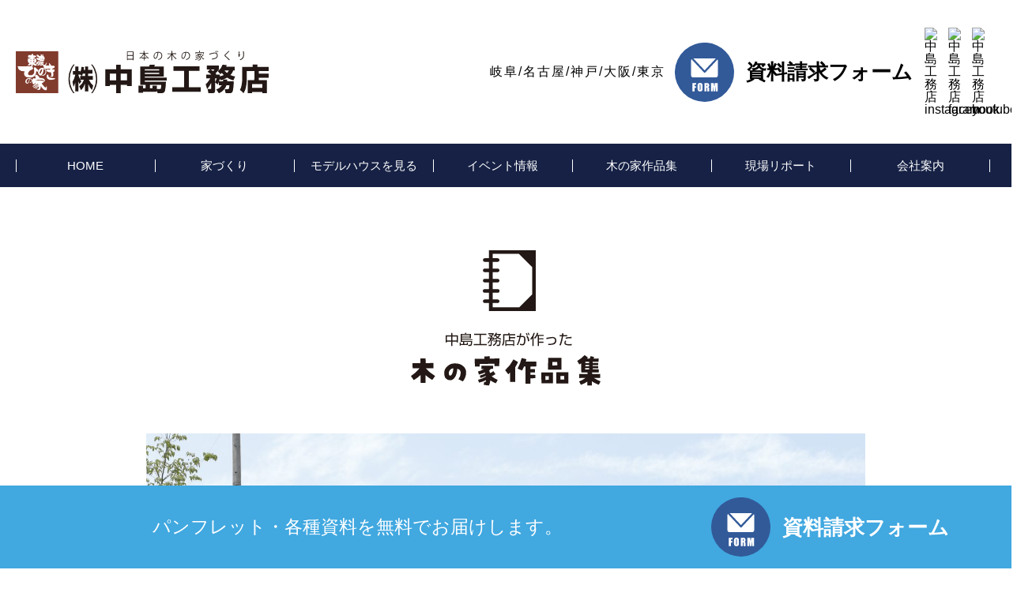

--- FILE ---
content_type: text/html; charset=UTF-8
request_url: https://report.kinoie.in/archives/works/chubu115
body_size: 16783
content:
<!doctype html>
<html lang="ja"
	prefix="og: https://ogp.me/ns#"  class="no-js">
	<head>
		<meta charset="UTF-8">
		<title>  可児市・御嵩西畑の家 : 愛知・岐阜で木の家づくり｜中島工務店</title>

		<link href="//www.google-analytics.com" rel="dns-prefetch">
        <link href="https://report.kinoie.in/wp-content/themes/nakajima/img/icons/touch.png" rel="apple-touch-icon-precomposed">

		<meta http-equiv="X-UA-Compatible" content="IE=edge,chrome=1">
		<meta name="viewport" content="width=device-width, initial-scale=1.0">
		<meta name="description" content="岐阜・愛知を中心に木の家づくりを手掛ける工務店。岐阜県に本社をもち、岐阜県産材、自然素材にこだわった注文住宅を長年つくり続けています。人と人とのつながり、お客様に寄り添った住まいづくりを大切にしています。">

		<link rel='stylesheet' id='wp-block-library-css'  href='https://report.kinoie.in/wp-includes/css/dist/block-library/style.min.css?ver=5.4.18' media='all' />
<link rel='stylesheet' id='normalize-css'  href='https://report.kinoie.in/wp-content/themes/nakajima/normalize.css?ver=1.0' media='all' />
<link rel='stylesheet' id='html5blank-css'  href='https://report.kinoie.in/wp-content/themes/nakajima/style.css?ver=1.0' media='all' />
<script type='text/javascript' src='https://report.kinoie.in/wp-content/themes/nakajima/js/lib/conditionizr-4.3.0.min.js?ver=4.3.0'></script>
<script type='text/javascript' src='https://report.kinoie.in/wp-content/themes/nakajima/js/lib/modernizr-2.7.1.min.js?ver=2.7.1'></script>
<script type='text/javascript' src='https://report.kinoie.in/wp-includes/js/jquery/jquery.js?ver=1.12.4-wp'></script>
<script type='text/javascript' src='https://report.kinoie.in/wp-includes/js/jquery/jquery-migrate.min.js?ver=1.4.1'></script>
<script type='text/javascript' src='https://report.kinoie.in/wp-content/themes/nakajima/js/scripts.js?ver=1.0.0'></script>
<link rel='https://api.w.org/' href='https://report.kinoie.in/wp-json/' />
<link rel="alternate" type="application/json+oembed" href="https://report.kinoie.in/wp-json/oembed/1.0/embed?url=https%3A%2F%2Freport.kinoie.in%2Farchives%2Fworks%2Fchubu115" />
<link rel="alternate" type="text/xml+oembed" href="https://report.kinoie.in/wp-json/oembed/1.0/embed?url=https%3A%2F%2Freport.kinoie.in%2Farchives%2Fworks%2Fchubu115&#038;format=xml" />
<!-- Google Tag Manager -->
<script>(function(w,d,s,l,i){w[l]=w[l]||[];w[l].push({'gtm.start':
new Date().getTime(),event:'gtm.js'});var f=d.getElementsByTagName(s)[0],
j=d.createElement(s),dl=l!='dataLayer'?'&l='+l:'';j.async=true;j.src=
'https://www.googletagmanager.com/gtm.js?id='+i+dl;f.parentNode.insertBefore(j,f);
})(window,document,'script','dataLayer','GTM-MS2SSJZ');</script>
<!-- End Google Tag Manager -->
<link rel="icon" href="https://report.kinoie.in/wp-content/uploads/2020/09/cropped-hinoki-32x32.png" sizes="32x32" />
<link rel="icon" href="https://report.kinoie.in/wp-content/uploads/2020/09/cropped-hinoki-192x192.png" sizes="192x192" />
<link rel="apple-touch-icon" href="https://report.kinoie.in/wp-content/uploads/2020/09/cropped-hinoki-180x180.png" />
<meta name="msapplication-TileImage" content="https://report.kinoie.in/wp-content/uploads/2020/09/cropped-hinoki-270x270.png" />
		<link rel="stylesheet" href="https://report.kinoie.in/wp-content/themes/nakajima/css/slick.css">
		<link rel="stylesheet" href="https://report.kinoie.in/wp-content/themes/nakajima/css/slick-theme.css">

	</head>
	<body>
		<header>
			<div class="header_inner container">
				<h1><a href="https://report.kinoie.in"><img src="https://report.kinoie.in/wp-content/themes/nakajima/img/logo.svg" alt="日本の木の家づくり（株）中島工務店"></a></h1>
				<div class="header_desc">
					<div class="desc_area">岐阜/名古屋/神戸/大阪/東京</div>
					<div class="desc_form"><a href="https://report.kinoie.in/form"><i><img src="https://report.kinoie.in/wp-content/themes/nakajima/img/icon_mailform.svg" alt="FORM"></i>資料請求フォーム</a></div>
					<div class="desc_SNS_links"</div>
						<div class="desc_SNS"><a href="https://www.instagram.com/nakashima_kinoie/?hl=ja"><img class="aligncenter size-full wp-image-211" src="https://kinoie.in/wp-content/uploads/2021/07/icons8-instagram-logo-48.png"alt="中島工務店instagram" width="30" height="30" /></a></div>
						<div class="desc_SNS"><a href="https://www.facebook.com/nakashimakoumuten"><img class="aligncenter size-full wp-image-211" src="https://kinoie.in/wp-content/uploads/2021/07/icons8-facebook-logo-48.png"alt="中島工務店facebook" width="30" height="30" /></a></div>
						<div class="desc_SNS"><a href="https://www.youtube.com/channel/UCHzAieo5R7Moi7_9-GsJcPg"><img class="aligncenter size-full wp-image-211" src="https://kinoie.in/wp-content/uploads/2021/07/icons8-youtube-play-button-48.png"alt="中島工務店youtube" width="30" height="30" /></a></div>
					</div>
				</div>
			</div>
			<div class="navToggle">
				<span></span><span></span><span></span><span>MENU</span>
			</div>
			<nav class="global">
				<ul class="global_nav container">
					<li><a href="https://report.kinoie.in">HOME</a></li>
					<li><span>家づくり</span>
						<ul class="nest">
							<li><a href="https://report.kinoie.in/concept/">家をつくる理由</a></li>
							<li><a href="https://report.kinoie.in/concept/#characteristic">家づくりの特徴</a></li>
							<li><a href="https://report.kinoie.in/forest">山の話し</a></li>
						</ul>
					</li>
					<li><span>モデルハウスを見る</span>
						<ul class="nest">
							<li><a href="https://report.kinoie.in/modelhouse/">モデルハウス一覧</a></li>
							<li><a href="https://report.kinoie.in/modelhouse/little-kashimo">可児モデルハウスLITTLE KASHIMO</a></li>
							<li><a href="https://report.kinoie.in/modelhouse/nagakute-studio">長久手Studio</a></li>
					<!--		<li><a href="https://report.kinoie.in/modelhouse/tokyo-style">TOKYO STYLE</a></li>		-->
							<li><a href="https://report.kinoie.in/modelhouse/yamamori">彩都やまもり</a></li>
						</ul>
					</li>
					<li><a href="https://report.kinoie.in/event/">イベント情報</a></li>
					<li><a href="https://report.kinoie.in/works/">木の家作品集</a></li>
					<li><a href="https://report.kinoie.in/report/">現場リポート</a></li>
					<li><span>会社案内</span>
						<ul class="nest">
							<li><a href="https://report.kinoie.in/outline/">会社案内</a></li>
							<li><a href="https://report.kinoie.in/outline/#owner_blog">社長ブログ</a></li>
							<li><a href="https://report.kinoie.in/outline/#staff_blog">社員のブログ</a></li>
						</ul>
					</li>
				</ul>
			</nav>
		</header>
<main>
	<article class="works">
		<section class="works_inner container">
			<h1><img src="https://report.kinoie.in/wp-content/themes/nakajima/img/ttl_works.svg" alt="木の家作品集"></h1>
						<div class="works_head">
				<div class="works_head_image">
					<img src="https://report.kinoie.in/wp-content/uploads/2022/07/003-scaled.jpg" class="attachment-post-thumbnail size-post-thumbnail wp-post-image" alt="" srcset="https://report.kinoie.in/wp-content/uploads/2022/07/003-scaled.jpg 2560w, https://report.kinoie.in/wp-content/uploads/2022/07/003-250x176.jpg 250w, https://report.kinoie.in/wp-content/uploads/2022/07/003-700x491.jpg 700w, https://report.kinoie.in/wp-content/uploads/2022/07/003-768x539.jpg 768w, https://report.kinoie.in/wp-content/uploads/2022/07/003-1536x1078.jpg 1536w, https://report.kinoie.in/wp-content/uploads/2022/07/003-2048x1438.jpg 2048w, https://report.kinoie.in/wp-content/uploads/2022/07/003-120x84.jpg 120w" sizes="(max-width: 2560px) 100vw, 2560px" />				</div>
				<div class="works_head_text">
					<div class="works_head_text_left max">
						<h2>可児市・御嵩西畑の家</h2>
						<p class="works_area"></p>
												<div class="tag">
							<span><a href="https://report.kinoie.in/archives/works_tag/%e3%82%ab%e3%83%bc%e3%83%9d%e3%83%bc%e3%83%88%e3%81%ae%e3%81%82%e3%82%8b%e5%ae%b6">カーポートのある家</a></span><span><a href="https://report.kinoie.in/archives/works_tag/%e5%ae%b6%e4%ba%8b%e5%8b%95%e7%b7%9a%e3%81%ae%e3%82%88%e3%81%84%e5%ae%b6">家事動線のよい家</a></span><span><a href="https://report.kinoie.in/archives/works_tag/%e5%b9%b3%e5%b1%8b%e3%81%ae%e5%ae%b6">平屋の家</a></span>						</div>
					</div>
									</div>
			</div>
			<div class="works_body">
								<p><span style="font-family: 'book antiqua', palatino, serif; font-size: 11pt;">2022年完成</span><br />
<span style="font-family: 'book antiqua', palatino, serif; font-size: 11pt;">延床面積：154.86㎡（46.85坪）</span></p>
<p><span style="font-family: 'book antiqua', palatino, serif; font-size: 11pt;">おもな外部仕上</span><br />
<span style="font-family: 'book antiqua', palatino, serif; font-size: 11pt;">屋根：ガルバリウム鋼板</span><br />
<span style="font-family: 'book antiqua', palatino, serif; font-size: 11pt;">外壁：高千穂スーパー白洲そとん壁</span></p>
<p><span style="font-family: 'book antiqua', palatino, serif; font-size: 11pt;">おもな内部仕上</span><br />
<span style="font-family: 'book antiqua', palatino, serif; font-size: 11pt;">床：桧上小節</span><br />
<span style="font-family: 'book antiqua', palatino, serif; font-size: 11pt;">壁：けいそうエコナ</span><br />
<span style="font-family: 'book antiqua', palatino, serif; font-size: 11pt;">天井：杉板</span></p>
<p style="text-align: center;"><img class="alignnone size-large wp-image-18834" src="https://report.kinoie.in/wp-content/uploads/2022/07/003-700x491.jpg" alt="" srcset="https://report.kinoie.in/wp-content/uploads/2022/07/003-700x491.jpg 700w, https://report.kinoie.in/wp-content/uploads/2022/07/003-250x176.jpg 250w, https://report.kinoie.in/wp-content/uploads/2022/07/003-768x539.jpg 768w, https://report.kinoie.in/wp-content/uploads/2022/07/003-1536x1078.jpg 1536w, https://report.kinoie.in/wp-content/uploads/2022/07/003-2048x1438.jpg 2048w, https://report.kinoie.in/wp-content/uploads/2022/07/003-120x84.jpg 120w" sizes="(max-width: 700px) 100vw, 700px" /></p>
<p style="text-align: center;"><img class="alignnone size-large wp-image-18842" src="https://report.kinoie.in/wp-content/uploads/2022/07/005-1-700x467.jpg" alt="" srcset="https://report.kinoie.in/wp-content/uploads/2022/07/005-1-700x467.jpg 700w, https://report.kinoie.in/wp-content/uploads/2022/07/005-1-250x167.jpg 250w, https://report.kinoie.in/wp-content/uploads/2022/07/005-1-768x512.jpg 768w, https://report.kinoie.in/wp-content/uploads/2022/07/005-1-1536x1024.jpg 1536w, https://report.kinoie.in/wp-content/uploads/2022/07/005-1-2048x1366.jpg 2048w, https://report.kinoie.in/wp-content/uploads/2022/07/005-1-120x80.jpg 120w" sizes="(max-width: 700px) 100vw, 700px" /></p>
<p style="text-align: center;"><img class="alignnone size-large wp-image-18836" src="https://report.kinoie.in/wp-content/uploads/2022/07/011-700x467.jpg" alt="" srcset="https://report.kinoie.in/wp-content/uploads/2022/07/011-700x467.jpg 700w, https://report.kinoie.in/wp-content/uploads/2022/07/011-250x167.jpg 250w, https://report.kinoie.in/wp-content/uploads/2022/07/011-768x512.jpg 768w, https://report.kinoie.in/wp-content/uploads/2022/07/011-1536x1024.jpg 1536w, https://report.kinoie.in/wp-content/uploads/2022/07/011-2048x1365.jpg 2048w, https://report.kinoie.in/wp-content/uploads/2022/07/011-120x80.jpg 120w" sizes="(max-width: 700px) 100vw, 700px" /></p>
<p style="text-align: center;"><img class="alignnone size-large wp-image-18837" src="https://report.kinoie.in/wp-content/uploads/2022/07/019-700x467.jpg" alt="" srcset="https://report.kinoie.in/wp-content/uploads/2022/07/019-700x467.jpg 700w, https://report.kinoie.in/wp-content/uploads/2022/07/019-250x167.jpg 250w, https://report.kinoie.in/wp-content/uploads/2022/07/019-768x512.jpg 768w, https://report.kinoie.in/wp-content/uploads/2022/07/019-1536x1024.jpg 1536w, https://report.kinoie.in/wp-content/uploads/2022/07/019-2048x1366.jpg 2048w, https://report.kinoie.in/wp-content/uploads/2022/07/019-120x80.jpg 120w" sizes="(max-width: 700px) 100vw, 700px" /></p>
<p style="text-align: center;"><img class="alignnone size-large wp-image-18839" src="https://report.kinoie.in/wp-content/uploads/2022/07/025-700x467.jpg" alt="" srcset="https://report.kinoie.in/wp-content/uploads/2022/07/025-700x467.jpg 700w, https://report.kinoie.in/wp-content/uploads/2022/07/025-250x167.jpg 250w, https://report.kinoie.in/wp-content/uploads/2022/07/025-768x512.jpg 768w, https://report.kinoie.in/wp-content/uploads/2022/07/025-1536x1024.jpg 1536w, https://report.kinoie.in/wp-content/uploads/2022/07/025-2048x1366.jpg 2048w, https://report.kinoie.in/wp-content/uploads/2022/07/025-120x80.jpg 120w" sizes="(max-width: 700px) 100vw, 700px" /></p>
<p style="text-align: center;"><img class="alignnone size-large wp-image-18838" src="https://report.kinoie.in/wp-content/uploads/2022/07/021-700x467.jpg" alt="" srcset="https://report.kinoie.in/wp-content/uploads/2022/07/021-700x467.jpg 700w, https://report.kinoie.in/wp-content/uploads/2022/07/021-250x167.jpg 250w, https://report.kinoie.in/wp-content/uploads/2022/07/021-768x512.jpg 768w, https://report.kinoie.in/wp-content/uploads/2022/07/021-1536x1024.jpg 1536w, https://report.kinoie.in/wp-content/uploads/2022/07/021-2048x1365.jpg 2048w, https://report.kinoie.in/wp-content/uploads/2022/07/021-120x80.jpg 120w" sizes="(max-width: 700px) 100vw, 700px" /></p>
<p><img class="size-large wp-image-18841 aligncenter" src="https://report.kinoie.in/wp-content/uploads/2022/07/036-700x467.jpg" alt="" srcset="https://report.kinoie.in/wp-content/uploads/2022/07/036-700x467.jpg 700w, https://report.kinoie.in/wp-content/uploads/2022/07/036-250x167.jpg 250w, https://report.kinoie.in/wp-content/uploads/2022/07/036-768x512.jpg 768w, https://report.kinoie.in/wp-content/uploads/2022/07/036-1536x1024.jpg 1536w, https://report.kinoie.in/wp-content/uploads/2022/07/036-2048x1366.jpg 2048w, https://report.kinoie.in/wp-content/uploads/2022/07/036-120x80.jpg 120w" sizes="(max-width: 700px) 100vw, 700px" /></p>
<p style="text-align: center;"><img class="alignnone size-large wp-image-18840" src="https://report.kinoie.in/wp-content/uploads/2022/07/033-700x467.jpg" alt="" srcset="https://report.kinoie.in/wp-content/uploads/2022/07/033-700x467.jpg 700w, https://report.kinoie.in/wp-content/uploads/2022/07/033-250x167.jpg 250w, https://report.kinoie.in/wp-content/uploads/2022/07/033-768x512.jpg 768w, https://report.kinoie.in/wp-content/uploads/2022/07/033-1536x1024.jpg 1536w, https://report.kinoie.in/wp-content/uploads/2022/07/033-2048x1366.jpg 2048w, https://report.kinoie.in/wp-content/uploads/2022/07/033-120x80.jpg 120w" sizes="(max-width: 700px) 100vw, 700px" /></p>
			</div>
									</section>
		<div class="footer_image">
			<img src="https://report.kinoie.in/wp-content/themes/nakajima/img/footer_image_works.jpg" alt="" class="object-fit-img">
		</div>
	</article>
</main>
<footer>
	<div class="footer_outline container">
		<div class="footer_logo"><img src="https://report.kinoie.in/wp-content/themes/nakajima/img/logo.svg" alt="日本の木の家づくり（株）中島工務店"></div>
		<address>【本社】〒508-0421岐阜県中津川市加子母1005</address>
		<p class="copy">COPYRIGHTS (C) 2019 Nakashima Construction Co.,Ltd. all rights reserved.</p>
	</div>
	<div class="footer_area">
		<div class="footer_area_inner container">
			<h3>注文住宅エリア</h3>
			<p>岐阜県・愛知県・三重県・長野県・静岡県・大阪府・兵庫県・京都府・奈良県・滋賀県・東京都・神奈川県・千葉県・埼玉県<br>その他の地域はお問い合わせください。</p>
			<p><a href="https://report.kinoie.in/privacy">プライバシーポリシー</a></p>
		</div>
	</div>
</footer>
<div class="hover_form">
	<div class="hover_form_inner container">
		<h3>パンフレット・各種資料を無料でお届けします。</h3>
		<div class="btn_footerform">
			<a href="https://report.kinoie.in/form/"><i><img src="https://report.kinoie.in/wp-content/themes/nakajima/img/icon_mailform.svg" alt="FORM"></i>資料請求フォーム</a>
		</div>
	</div>
</div>
<script src="https://report.kinoie.in/wp-content/themes/nakajima/js/slick.min.js"></script>
<script src="https://report.kinoie.in/wp-content/themes/nakajima/js/ofi.min.js"></script>
<script src="https://report.kinoie.in/wp-content/themes/nakajima/js/ajaxzip3.js"></script>
<script>
  objectFitImages('img.object-fit-img');
</script>
		<script type='text/javascript' src='https://report.kinoie.in/wp-includes/js/wp-embed.min.js?ver=5.4.18'></script>
	</body>
</html>


--- FILE ---
content_type: text/css
request_url: https://report.kinoie.in/wp-content/themes/nakajima/style.css?ver=1.0
body_size: 103135
content:
/*
	Theme Name: NAKAJIMA
*/

/*------------------------------------*\
    MAIN
\*------------------------------------*/
*, *:after, *:before {
	box-sizing: border-box;
	-webkit-font-smoothing: antialiased;
	font-smoothing: antialiased;
	text-rendering: optimizeLegibility
}
:root {
	font-size: 16px
}
html, body, div, span, applet, object, iframe, h1, h2, h3, h4, h5, h6, p, blockquote, pre, a, abbr, acronym, address, big, cite, code, del, dfn, em, img, ins, kbd, q, s, samp, small, strike, strong, sub, sup, tt, var, b, u, i, center, dl, dt, dd, ol, ul, li, fieldset, form, label, legend, table, caption, tbody, tfoot, thead, tr, th, td, article, aside, canvas, details, embed, figure, figcaption, footer, header, hgroup, menu, nav, output, ruby, section, summary, time, mark, audio, video {
	margin: 0;
	padding: 0;
	border: 0;
	font-size: 100%;
	font: inherit;
	vertical-align: baseline
}
article, aside, details, figcaption, figure, footer, header, hgroup, menu, nav, section {
	display: block
}
body {
	line-height: 1;
	min-width: 1080px;
	margin: 0 auto;
	color: #000;
	font-family: -apple-system, "‘游ゴシック’", "‘Hiragino Kaku Gothic ProN’", "‘メイリオ’", meiryo, sans-serif
}
ol, ul {
	list-style: none
}
blockquote, q {
	quotes: none
}
blockquote:before, blockquote:after, q:before, q:after {
	content: '';
	content: none
}
table {
	border-collapse: collapse;
	border-spacing: 0
}
table td {
	border: none
}
a {
	color: #000;
	text-decoration: none
}
a:hover {
	text-decoration: underline
}
a img:hover {
	transition: .3s;
	opacity: .7;
	-ms-filter: "progid:DXImageTransform.Microsoft.Alpha(Opacity=70)"
}
img {
	max-width: 100%;
	height: auto;
	vertical-align: bottom
}
.pc_img {
	display: block
}
.sp_img {
	display: none
}
.pc_br {
	display: block
}
.sp_br {
	display: none
}
.container {
	max-width: 1320px;
	min-width: 960px;
	padding: 0 20px;
	margin: 0 auto
}
.cat01 {
	background: #a28d62
}
.cat02 {
	background: #53848a
}
.cat03 {
	background: #63926e
}
.global {
	background: #162145
}
.global.fixed{
	width:100%;
	position:fixed;
	top:0;
	left:0;
	z-index:100;
}
.global .global_nav {
	display: -ms-flexbox;
	display: flex;
	-ms-flex-align: center;
	align-items: center;
	-ms-flex-wrap: wrap;
	flex-wrap: wrap;
	font-size: 15px
}
.global .global_nav > li {
	width: 14.2%;
	position: relative;
}
.global .global_nav > li a, .global .global_nav > li span {
	color: #FFF;
	display: block;
	text-align: center;
	padding: 20px 0;
	transition: .3s;
	position: relative
}
.global .global_nav > li a:before, .global .global_nav > li span:before {
	content: '';
	border-left: 1px solid #fff;
	width: 1px;
	height: 16px;
	position: absolute;
	top: 0;
	bottom: 0;
	left: 0;
	margin: auto
}
.global .global_nav > li a:hover, .global .global_nav > li span:hover {
	text-decoration: none;
	background: #2580c4
}
.global .global_nav > li:last-child a:after, .global .global_nav > li:last-child span:after {
	content: '';
	border-right: 1px solid #fff;
	width: 1px;
	height: 16px;
	position: absolute;
	top: 0;
	bottom: 0;
	right: 0;
	margin: auto
}
.global .global_nav > li ul.nest{
	display: none;
	position: absolute;
	padding: 0;
	width: 100%;
	z-index:100;
}
.global .global_nav > li ul.nest li{
	width: 100%;
	border-top: 1px solid #fff;
}
.global .global_nav > li ul.nest li a{
	background: #2580c4;
	text-align: left;
	padding: 20px;
	line-height: 1.4;
}
.global .global_nav > li ul.nest li a:before{
	display: none;
}
.global .global_nav > li:last-child ul.nest li a:after{
	display: none;
}
.global .global_nav > li ul.nest li a:hover{
	text-decoration: none;
	opacity: 0.7;
}
.footer_image {
	margin-top: 120px;
	width: 100%;
	text-align: center
}
.footer_image img {
	width: 100%;
	height: 40vh;
	-o-object-fit: cover;
	object-fit: cover
}
.wp-pagenavi {
	display: -ms-flexbox;
	display: flex;
	-ms-flex-pack: center;
	justify-content: center;
	-ms-flex-align: center;
	align-items: center;
	font-size: 12px
	-webkit-flex-wrap: wrap;
	    -ms-flex-wrap: wrap;
	        flex-wrap: wrap;
}
.wp-pagenavi.left{
	padding:0;
	margin-bottom:45px;
	-webkit-justify-content: flex-start;
	        justify-content: flex-start;
}
.wp-pagenavi a {
	display: -ms-flexbox;
	display: flex;
	-ms-flex-align: center;
	align-items: center;
	-ms-flex-pack: center;
	justify-content: center;
	min-width: 30px;
	height: 30px;
	margin: 0 5px;
	padding: 0 7px;
	border: 1px solid #9fa0a0;
	transition: .3s;
	text-decoration: none;
	color:#000;
	margin-bottom: 10px;
}
.wp-pagenavi a:hover {
	text-decoration: none;
	background: #162145;
	color: #fff
}
.wp-pagenavi span {
	display: -ms-flexbox;
	display: flex;
	-ms-flex-align: center;
	align-items: center;
	-ms-flex-pack: center;
	justify-content: center;
	min-width: 30px;
	height: 30px;
	margin: 0 5px;
	padding: 0 7px;
	border: 1px solid #9fa0a0;
	background: #162145;
	color: #fff;
	margin-bottom: 10px;
}
.wp-pagenavi span.extend{
	display:flex;
	align-items:flex-end;
	border:0;
	background:none;
	color:#000;
}
.wp-pagenavi span.pages,  .wp-pagenavi span.last{
	background: #FFF;
	color: #000
}
@keyframes active {
from {
opacity:0;
-ms-filter:"progid:DXImageTransform.Microsoft.Alpha(Opacity=0)"
}
to {
opacity:1;
-ms-filter:"progid:DXImageTransform.Microsoft.Alpha(Opacity=100)"
}
}
footer {
	background: #efefef;
	padding-bottom: 105px
}
footer .footer_outline {
	padding: 60px 20px
}
footer .footer_outline .footer_logo {
	width: 290px;
	margin-bottom: 15px
}
footer .footer_outline address {
	font-size: 15px;
	line-height: 1.5;
	margin-bottom: 7px
}
footer .footer_outline .copy {
	font-size: 15px
}
footer .footer_area {
	background: #FFF;
	padding: 60px 0
}
footer .footer_area .footer_area_inner h3 {
	font-size: 20px;
	border-bottom: 1px solid #000;
	padding-bottom: 15px;
	margin-bottom: 15px
}
footer .footer_area .footer_area_inner p {
	line-height: 1.6;
	margin-bottom:30px;
}
footer .nav_privacy{
	text-align:right;
	padding:15px 0;
}
.hover_form {
	background: #41a8e0;
	padding: 15px 0;
	color: #FFF;
	position: fixed;
	bottom: 0;
	left: 0;
	width: 100%;
	z-index: 10000
}
.hover_form .hover_form_inner {
	display: -ms-flexbox;
	display: flex;
	-ms-flex-pack: center;
	justify-content: center;
	-ms-flex-align: center;
	align-items: center;
	-ms-flex-wrap: wrap;
	flex-wrap: wrap
}
.hover_form .hover_form_inner h3 {
	font-size: 1.8vw;
	font-family: Times, "游明朝", Yu Mincho, YuMincho, Hiragino Mincho ProN, Hiragino Mincho Pro, "HGS明朝E";
	margin-right: 15px;
	width: calc(100% - 375px);
	text-align: center
}
.hover_form .hover_form_inner .btn_footerform {
	width: 360px
}
.hover_form .hover_form_inner .btn_footerform a {
	display: -ms-flexbox;
	display: flex;
	-ms-flex-align: center;
	align-items: center;
	font-size: 26px;
	color: #FFF;
	font-weight: 700
}
.hover_form .hover_form_inner .btn_footerform a i {
	display: block;
	width: 75px;
	margin-right: 15px
}
header {
	background: #FFF;
	position: relative
}
header .header_inner {
	padding: 30px 20px;
	display: -ms-flexbox;
	display: flex;
	-ms-flex-align: center;
	align-items: center;
	-ms-flex-wrap: wrap;
	flex-wrap: wrap;
	-ms-flex-pack: justify;
	justify-content: space-between
}
header .header_inner h1 {
	width: 320px
}
header .header_inner .header_desc {
	width: 640px;
	display: -ms-flexbox;
	display: flex;
	-ms-flex-pack: end;
	justify-content: flex-end;
	-ms-flex-align: center;
	align-items: center
}
header .header_inner .header_desc .desc_area {
	width: 260px;
	font-size: 16px;
	letter-spacing: 2px
}
header .header_inner .header_desc .desc_form {
	width: calc(100% - 260px - 30px);
	font-size: 26px;
	font-weight: 700
}
header .header_inner .header_desc .desc_form a {
	display: -ms-flexbox;
	display: flex;
	-ms-flex-align: center;
	align-items: center;
	transition: .3s
}
header .header_inner .header_desc .desc_form a i {
	display: block;
	width: 75px;
	margin-right: 15px
}
header .header_inner .header_desc .desc_form a:hover {
	text-decoration: none;
	opacity: .7;
	-ms-filter: "progid:DXImageTransform.Microsoft.Alpha(Opacity=70)"
}

/* 21-07-27:SNSリンクボタン配置      start     */
header .header_inner .header_desc .desc_SNS_links {
	display:flex;
/*	width:95px;   */
/*	justify-content:space-around; */
}
/*header .header_inner .header_desc .desc_SNS_links .desc_SNS { */
/*	display:flex;   */
/*}  */
/* 21-07-27:SNSリンクボタン配置     end        */
.navToggle {
	position: fixed;
	top: 40px;
	right: 20px;
	margin: auto;
	width: 40px;
	height: 40px;
	cursor: pointer;
	z-index: 100000;
	text-align: center;
	display:none;
}
.navToggle span {
	display: block;
	position: absolute;
	margin: auto;
	top: 0;
	left: 0;
	right: 0;
	width: 35px;
	border-bottom: solid 2px #000;
	transition: .35s ease-in-out
}
.navToggle span:nth-child(1) {
	top: 3px
}
.navToggle span:nth-child(2) {
	top: 12px
}
.navToggle span:nth-child(3) {
	top: 21px
}
.navToggle span:nth-child(4) {
	top: 32px;
	border: 0;
	color: #000;
	font-size: 10px;
	font-weight: 700
}
.navToggle.active {
	background: none
}
.navToggle.active span:nth-child(1) {
	top: 9px;
	transform: rotate(-45deg);
	border-bottom: solid 3px #fff
}
.navToggle.active span:nth-child(2) {
	top: 9px;
	transform: rotate(45deg);
	border-bottom: solid 3px #fff
}
.navToggle.active span:nth-child(3) {
	top: 9px;
	transform: rotate(45deg);
	border-bottom: solid 3px #fff
}
.navToggle.active span:nth-child(4) {
	display: none
}
.btn_lb {
	display: -ms-flexbox;
	display: flex;
	-ms-flex-align: center;
	align-items: center;
	margin: 0 auto;
	position: relative;
	color: #FFF;
	-ms-flex-pack: center;
	justify-content: center;
	transition: .3s
}
.btn_lb span {
	display: block;
	text-align: center;
	background: #2580c4;
	border-radius: 50px 0 0 50px;
	padding: 5px 0;
	width: 115px;
	box-sizing: border-box
}
.btn_lb i {
	display: block;
	background: #2eb9cc;
	width: 35px;
	box-sizing: border-box;
	padding: 5px 10px;
	border-radius: 0 50px 50px 0
}
.btn_lb:hover {
	text-decoration: none;
	opacity: .7;
	-ms-filter: "progid:DXImageTransform.Microsoft.Alpha(Opacity=70)"
}
.btn_gr {
	display: -ms-flexbox;
	display: flex;
	-ms-flex-align: center;
	align-items: center;
	margin: 0 auto;
	position: relative;
	color: #FFF;
	transition: .3s
}
.btn_gr span {
	display: block;
	text-align: center;
	background: #10522c;
	border-radius: 50px 0 0 50px;
	padding: 7px 0;
	width: 150px;
	box-sizing: border-box
}
.btn_gr i {
	display: block;
	background: #31893a;
	width: 35px;
	box-sizing: border-box;
	padding: 7px 10px;
	border-radius: 0 50px 50px 0
}
.btn_gr:hover {
	text-decoration: none;
	opacity: .7;
	-ms-filter: "progid:DXImageTransform.Microsoft.Alpha(Opacity=70)"
}
.btn_db {
	display: -ms-flexbox;
	display: flex;
	-ms-flex-align: center;
	align-items: center;
	position: relative;
	color: #FFF;
	transition: .3s
}
.btn_db span {
	display: -ms-flexbox;
	display: flex;
	-ms-flex-align: center;
	align-items: center;
	text-align: center;
	background: #162145;
	border-radius: 50px 0 0 50px;
	padding: 0 30px;
	width: 300px;
	height: 46px;
	box-sizing: border-box
}
.btn_db i {
	display: -ms-flexbox;
	display: flex;
	-ms-flex-align: center;
	align-items: center;
	-ms-flex-pack: center;
	justify-content: center;
	background: #2580c4;
	width: 50px;
	height: 46px;
	box-sizing: border-box;
	border-radius: 0 50px 50px 0
}
.btn_db:hover {
	text-decoration: none;
	opacity: .7;
	-ms-filter: "progid:DXImageTransform.Microsoft.Alpha(Opacity=70)"
}
.btn_more {
	display: block;
	background: #1b6eb7;
	border-radius: 50px;
	width: 120px;
	text-align: center;
	color: #fff;
	padding: 7px 0;
	font-size: 16px;
	transition: .3s
}
.btn_more:hover {
	text-decoration: none;
	opacity: .7;
	-ms-filter: "progid:DXImageTransform.Microsoft.Alpha(Opacity=70)"
}
.top .top_slider {
	text-align: center
}
.top .top_slider img {
	width: 100%
}
.top .top_concept {
	padding: 80px 0 0
}
.top .top_concept .top_concept_inner h2 {
	font-family: Times, "游明朝", Yu Mincho, YuMincho, Hiragino Mincho ProN, Hiragino Mincho Pro, "HGS明朝E";
	font-size: 39px;
	font-weight: 700;
	text-align: center;
	margin-bottom: 30px
}
.top .top_concept .top_concept_inner .desc {
	width: 70%;
	margin: 0 auto;
	font-size: 18px;
	line-height: 2;
	margin-bottom: 20px
}
.top .top_concept .top_concept_inner .top_concept_btn {
	margin-bottom: 30px
}
.top .top_concept .top_concept_inner .top_concept_modelhouse {
	position: relative;
	margin-bottom: 80px
}
.top .top_concept .top_concept_inner .top_concept_modelhouse figure .top_concept_modelhouse_image img {
	width: 100%;
	height: auto
}
.top .top_concept .top_concept_inner .top_concept_modelhouse figure figcaption {
	display: -ms-flexbox;
	display: flex;
	-ms-flex-wrap: wrap;
	flex-wrap: wrap;
	-ms-flex-direction: column;
	flex-direction: column;
	-ms-flex-pack: center;
	justify-content: center;
	position: absolute;
	top: 0;
	right: 0;
	width: 480px;
	height: 100%;
	color: #FFF;
	background: rgba(0,0,0,.28);
	padding: 0 45px;
	box-sizing: border-box
}
.top .top_concept .top_concept_inner .top_concept_modelhouse figure figcaption h3 {
	width: 310px;
	margin-bottom: 20px
}
.top .top_concept .top_concept_inner .top_concept_modelhouse figure figcaption p {
	font-size: 18px;
	line-height: 1.8;
	margin-bottom: 20px;
	font-weight: 700
}
.top .top_concept .top_concept_inner .top_concept_works {
	position: relative;
	    margin-bottom: 80px;
}
.top .top_concept .top_concept_inner .top_concept_works .works_list ul {
	display: -ms-flexbox;
	display: flex;
	-ms-flex-pack: justify;
	justify-content: space-between;
	-ms-flex-wrap: wrap;
	flex-wrap: wrap
}
.top .top_concept .top_concept_inner .top_concept_works .works_list ul li {
	width: calc(100%/6)
}
.top .top_concept .top_concept_inner .top_concept_works .works_list ul li img.object-fit-img {
	width: 100%;
	height: 440px;
	-o-object-fit: cover;
	object-fit: cover;
	font-family: 'object-fit: cover;'
}
.top .top_concept .top_concept_inner .top_concept_works .top_concept_works_head {
	position: absolute;
	bottom: 0;
	left: 0;
	background: rgba(0,0,0,.28);
	padding: 20px 85px;
	color: #FFF;
	width: 100%;
	display: -ms-flexbox;
	display: flex;
	-ms-flex-align: center;
	align-items: center;
	-ms-flex-pack: justify;
	justify-content: space-between
}
.top .top_concept .top_concept_inner .top_concept_works .top_concept_works_head h3 {
	width: 500px
}
.top .top_concept .top_concept_inner .top_concept_works .top_concept_works_head .works_more {
	width: 500px;
	display: -ms-flexbox;
	display: flex;
	-ms-flex-align: center;
	align-items: center;
	-ms-flex-pack: justify;
	justify-content: space-between
}
.top .top_concept .top_concept_inner .top_concept_works .top_concept_works_head .works_more .info {
	width: 345px;
	font-size: 18px;
	line-height: 1.8
}
.top .top_news {
	display: -ms-flexbox;
	display: flex;
	-ms-flex-wrap: wrap;
	flex-wrap: wrap
}
.top .top_news .top_news_head {
	width: 35%;
	padding: 60px 80px 60px 0;
	background: #727171;
	display: -ms-flexbox;
	display: flex;
	-ms-flex-align: center;
	align-items: center;
	-ms-flex-pack: end;
	justify-content: flex-end
}
.top .top_news .top_news_head h2 {
	width: 115px;
	margin: 0;
	font-size: 14px;
	color: #FFF
}
.top .top_news .top_news_head h2 span {
	display: block;
	margin-top: 10px;
	letter-spacing: 2px
}
.top .top_news .top_news_body {
	width: 65%;
	padding: 60px 20px 60px 80px;
	background: #dcdddd
}
.top .top_news .top_news_body .top_news_body_inner {
	max-width: 870px;
	border-top: 1px solid #575757
}
.top .top_news .top_news_body .top_news_body_inner .top_news_box {
	padding: 30px 0;
	border-bottom: 1px solid #575757;
	display: -ms-flexbox;
	display: flex;
	-ms-flex-wrap: wrap;
	flex-wrap: wrap;
	-ms-flex-pack: justify;
	justify-content: space-between
}
.top .top_news .top_news_body .top_news_body_inner .top_news_box .top_news_box_thumb {
	width: 155px
}
.top .top_news .top_news_body .top_news_body_inner .top_news_box .top_news_box_thumb img.object-fit-img {
	width: 200px;
	height: 150px;
	-o-object-fit: cover;
	object-fit: cover;
	font-family: 'object-fit: cover;'
}
.top .top_news .top_news_body .top_news_body_inner .top_news_box .top_news_box_text {
	width: calc(100% - 155px - 30px)
}
.top .top_news .top_news_body .top_news_body_inner .top_news_box .top_news_box_text .top_news_box_text_meta {
	display: -ms-flexbox;
	display: flex;
	-ms-flex-align: center;
	align-items: center;
	margin-bottom: 20px
}
.top .top_news .top_news_body .top_news_body_inner .top_news_box .top_news_box_text .top_news_box_text_meta .cat {
	min-width: 110px;
    padding: 5px 10px;
    border-radius: 50px;
    color: #FFF;
    font-size: 12px;
    text-align: center;
    margin-right: 20px;
}
.top .top_news .top_news_body .top_news_body_inner .top_news_box .top_news_box_text .top_news_box_text_meta time {
	font-size: 14px
}
.top .top_news .top_news_body .top_news_body_inner .top_news_box .top_news_box_text h3 {
	font-size: 18px;
	margin-bottom: 10px
}
.top .top_news .top_news_body .top_news_body_inner .top_news_box .top_news_box_text .desc {
	line-height: 1.8;
	font-size: 14px
}
.top .top_news .top_news_body .top_news_body_inner .to_news_list {
	margin-top: 20px;
	display: -ms-flexbox;
	display: flex;
	-ms-flex-pack: end;
	justify-content: flex-end;
	font-size: 17px
}
.top .top_news .top_news_body .top_news_body_inner .to_news_list a {
	display: -ms-flexbox;
	display: flex;
	-ms-flex-align: center;
	align-items: center;
	transition: .3s
}
.top .top_news .top_news_body .top_news_body_inner .to_news_list a i {
	display: block;
	width: 25px;
	height: 25px;
	margin-right: 10px
}
.top .top_news .top_news_body .top_news_body_inner .to_news_list a:hover {
	text-decoration: none;
	opacity: .7;
	-ms-filter: "progid:DXImageTransform.Microsoft.Alpha(Opacity=70)"
}
.top .top_report {
	padding: 80px 0
}
.top .top_report .top_report_inner figure {
	position: relative
}
.top .top_report .top_report_inner figure .top_report_image img {
	width: 100%;
	height: auto
}
.top .top_report .top_report_inner figure figcaption {
	display: -ms-flexbox;
	display: flex;
	-ms-flex-wrap: wrap;
	flex-wrap: wrap;
	-ms-flex-direction: column;
	flex-direction: column;
	-ms-flex-pack: center;
	justify-content: center;
	position: absolute;
	top: 0;
	left: 0;
	width: 480px;
	height: 100%;
	color: #FFF;
	background: rgba(0,0,0,.28);
	padding: 0 45px
}
.top .top_report .top_report_inner figure figcaption h3 {
	width: 215px;
	margin-bottom: 20px
}
.top .top_report .top_report_inner figure figcaption p {
	font-size: 18px;
	line-height: 1.8;
	margin-bottom: 20px;
	font-weight: 700
}
.top .top_area_modelhosue {
	padding: 80px 0 120px
}
.top .top_area_modelhosue h2 {
	text-align: center;
	margin-bottom: 45px;
	font-size: 29px;
	letter-spacing: 5px
}
.top .top_area_modelhosue .top_area_modelhosue_inner ul {
	display: -ms-flexbox;
	display: flex;
	-ms-flex-pack: justify;
	justify-content: space-between;
	-ms-flex-wrap: wrap;
	flex-wrap: wrap
}
.top .top_area_modelhosue .top_area_modelhosue_inner ul li {
	width: 300px
}
.concept {
	padding: 80px 0 0
}
.concept .concept_head h1 {
	font-family: Times, "游明朝", Yu Mincho, YuMincho, Hiragino Mincho ProN, Hiragino Mincho Pro, "HGS明朝E";
	font-size: 48px;
	font-weight: 700;
	text-align: center;
	margin-bottom: 30px
}
.concept .concept_head .concept_nav ul {
	display: -ms-flexbox;
	display: flex;
	-ms-flex-pack: center;
	justify-content: center
}
.concept .concept_head .concept_nav ul li {
	margin: 0 20px
}
.concept .concept_head .concept_nav ul li a:before {
	content: '▼';
	color: #2580c4
}
.concept .concept_reason {
	padding: 80px 0
}
.concept .concept_reason h2 {
	font-size: 28px;
	color: #162145;
	padding-bottom: 20px;
	border-bottom: 1px solid #162145;
	text-align: center;
	margin-bottom: 90px
}
.concept .concept_reason .concept_reason_col {
	display: -ms-flexbox;
	display: flex;
	-ms-flex-wrap: wrap;
	flex-wrap: wrap
}
.concept .concept_reason .concept_reason_col .concept_reason_col_image {
	width: 50%
}
.concept .concept_reason .concept_reason_col .concept_reason_col_image img.object-fit-img {
	-o-object-fit: cover;
	object-fit: cover;
	width: 960px;
	height: 100%
}
.concept .concept_reason .concept_reason_col .concept_reason_col_image.left {
	-ms-flex-order: 1;
	order: 1
}
.concept .concept_reason .concept_reason_col .concept_reason_col_image.right {
	-ms-flex-order: 2;
	order: 2
}
.concept .concept_reason .concept_reason_col .concept_reason_col_text {
	width: 50%
}
.concept .concept_reason .concept_reason_col .concept_reason_col_text.left {
	-ms-flex-order: 1;
	order: 1
}
.concept .concept_reason .concept_reason_col .concept_reason_col_text.left .concept_reason_col_text_inner {
	padding-right: 45px;
	padding-left: 20px;
	margin: 0 0 0 auto
}
.concept .concept_reason .concept_reason_col .concept_reason_col_text.left .concept_reason_col_text_inner h3 {
	-ms-flex-pack: end;
	justify-content: flex-end
}
.concept .concept_reason .concept_reason_col .concept_reason_col_text.right {
	-ms-flex-order: 2;
	order: 2
}
.concept .concept_reason .concept_reason_col .concept_reason_col_text.right .concept_reason_col_text_inner {
	padding-left: 45px;
	padding-right: 20px
}
.concept .concept_reason .concept_reason_col .concept_reason_col_text.right .concept_reason_col_text_inner h3 {
	-ms-flex-pack: start;
	justify-content: flex-start
}
.concept .concept_reason .concept_reason_col .concept_reason_col_text .concept_reason_col_text_inner {
	max-width: 70%;
	min-width: 440px;
	padding-top: 45px;
	display: -ms-flexbox;
	display: flex;
	-ms-flex-direction: column;
	flex-direction: column
}
.concept .concept_reason .concept_reason_col .concept_reason_col_text .concept_reason_col_text_inner h3 {
	font-size: 55px;
	font-weight: 700;
	font-family: Times, "游明朝", Yu Mincho, YuMincho, Hiragino Mincho ProN, Hiragino Mincho Pro, "HGS明朝E";
	margin-bottom: 30px;
	line-height: 1.8;
	display: -ms-flexbox;
	display: flex
}
.concept .concept_reason .concept_reason_col .concept_reason_col_text .concept_reason_col_text_inner p {
	line-height: 1.7;
	margin-bottom: 30px
}
.concept .concept_characteristic {
	padding: 80px 0 0
}
.concept .concept_characteristic h2 {
	font-size: 28px;
	color: #162145;
	padding-bottom: 20px;
	border-bottom: 1px solid #162145;
	text-align: center;
	margin-bottom: 90px
}
.concept .concept_characteristic .concept_characteristic_col {
	display: -ms-flexbox;
	display: flex;
	-ms-flex-wrap: wrap;
	flex-wrap: wrap
}
.concept .concept_characteristic .concept_characteristic_col .concept_characteristic_col_image {
	width: 50%
}
.concept .concept_characteristic .concept_characteristic_col .concept_characteristic_col_image img.object-fit-img {
	-o-object-fit: cover;
	object-fit: cover;
	width: 960px;
	height: 100%
}
.concept .concept_characteristic .concept_characteristic_col .concept_characteristic_col_image.left {
	-ms-flex-order: 1;
	order: 1
}
.concept .concept_characteristic .concept_characteristic_col .concept_characteristic_col_image.wooden {
	text-align: right
}
.concept .concept_characteristic .concept_characteristic_col .concept_characteristic_col_image.right {
	-ms-flex-order: 2;
	order: 2
}
.concept .concept_characteristic .concept_characteristic_col .concept_characteristic_col_text {
	width: 50%
}
.concept .concept_characteristic .concept_characteristic_col .concept_characteristic_col_text.left {
	-ms-flex-order: 1;
	order: 1
}
.concept .concept_characteristic .concept_characteristic_col .concept_characteristic_col_text.left .concept_characteristic_col_text_inner {
	padding-right: 45px;
	padding-left: 20px;
	margin: 0 0 0 auto
}
.concept .concept_characteristic .concept_characteristic_col .concept_characteristic_col_text.left .concept_characteristic_col_text_inner h3 {
	-ms-flex-pack: end;
	justify-content: flex-end
}
.concept .concept_characteristic .concept_characteristic_col .concept_characteristic_col_text.right {
	-ms-flex-order: 2;
	order: 2
}
.concept .concept_characteristic .concept_characteristic_col .concept_characteristic_col_text.right .concept_characteristic_col_text_inner {
	padding-left: 45px;
	padding-right: 20px
}
.concept .concept_characteristic .concept_characteristic_col .concept_characteristic_col_text.right .concept_characteristic_col_text_inner h3 {
	-ms-flex-pack: start;
	justify-content: flex-start
}
.concept .concept_characteristic .concept_characteristic_col .concept_characteristic_col_text .concept_characteristic_col_text_inner {
	max-width: 70%;
	min-width: 440px;
	padding-top: 45px;
	display: -ms-flexbox;
	display: flex;
	-ms-flex-direction: column;
	flex-direction: column
}
.concept .concept_characteristic .concept_characteristic_col .concept_characteristic_col_text .concept_characteristic_col_text_inner h3 {
	font-size: 55px;
	font-weight: 700;
	font-family: Times, "游明朝", Yu Mincho, YuMincho, Hiragino Mincho ProN, Hiragino Mincho Pro, "HGS明朝E";
	margin-bottom: 30px;
	line-height: 1.8;
	display: -ms-flexbox;
	display: flex
}
.concept .concept_characteristic .concept_characteristic_col .concept_characteristic_col_text .concept_characteristic_col_text_inner h4 {
	font-size: 20px;
	margin-bottom: 10px;
	font-weight: 700
}
.concept .concept_characteristic .concept_characteristic_col .concept_characteristic_col_text .concept_characteristic_col_text_inner p {
	line-height: 1.7;
	margin-bottom: 30px
}
.modelhouse {
	padding: 80px 0 0
}
.modelhouse h1 {
	width: 455px;
	margin: 0 auto 20px
}
.modelhouse .desc {
	text-align: center;
	padding: 0 20px;
	line-height: 1.8
}
.modelhouse .modelhouse_list {
	margin-bottom: 120px
}
.modelhouse .modelhouse_list .modelhouse_list_box {
	padding: 60px 0
}
.modelhouse .modelhouse_list .modelhouse_list_box .modelhouse_list_box_head {
	margin-bottom: 30px;
	text-align: center
}
.modelhouse .modelhouse_list .modelhouse_list_box .modelhouse_list_box_head h2 {
	margin-bottom: 10px
}
.modelhouse .modelhouse_list .modelhouse_list_box .modelhouse_list_box_head address {
	line-height: 1.6;
	margin-bottom: 20px
}
.modelhouse .modelhouse_list .modelhouse_list_box .modelhouse_list_box_image ul {
	display: -ms-flexbox;
	display: flex;
	-ms-flex-pack: center;
	justify-content: center
}
.modelhouse .modelhouse_list .modelhouse_list_box .modelhouse_list_box_image ul li {
	margin-bottom: 30px
}
.modelhouse .modelhouse_list .modelhouse_list_box .modelhouse_list_box_image .modelhouse_list_box_image_more {
	width: 120px;
	margin: 0 auto
}
.modelhouse .modelhouse_map {
	display: -ms-flexbox;
	display: flex;
	-ms-flex-pack: justify;
	justify-content: space-between
}
.modelhouse .modelhouse_map .modelhouse_map_text {
	width: 48%
}
.modelhouse .modelhouse_map .modelhouse_map_text p {
	margin-bottom: 15px;
	line-height: 1.8
}
.modelhouse .modelhouse_map .modelhouse_map_text p.info {
	font-size: 24px
}
.modelhouse .modelhouse_map .modelhouse_map_text p.btn_modelhouse {
	margin: 20px 0
}
.modelhouse .modelhouse_map .modelhouse_map_text address {
	margin-bottom: 5px
}
.modelhouse .modelhouse_map .modelhouse_map_map {
	width: 48%
}
.modelhouse .modelhouse_map .modelhouse_map_map iframe {
	width: 100%;
	height: 500px
}
.modelhouse .modelhouse_littlekashimo .modelhouse_container {
	margin: -80px 0 120px;
	display: -ms-grid;
	display: grid;
	-ms-grid-columns: 1fr 1fr 1fr 1fr;
	grid-template-columns: 1fr 1fr 1fr 1fr;
	-ms-grid-rows: 1fr 1fr 1fr;
	grid-template-rows: 1fr 1fr 1fr;
	grid-template-areas: "space_back photo01 photo02 photo02" "title_area title_area Photo03 description" "photo04 photo04 Photo03 space"
}
.modelhouse .modelhouse_littlekashimo .modelhouse_container .photo01 {
	grid-area: photo01
}
.modelhouse .modelhouse_littlekashimo .modelhouse_container .space_back {
	grid-area: space_back;
	background: #18b2b5
}
.modelhouse .modelhouse_littlekashimo .modelhouse_container .photo02 {
	grid-area: photo02
}
.modelhouse .modelhouse_littlekashimo .modelhouse_container .title_area {
	grid-area: title_area;
	display: -ms-flexbox;
	display: flex;
	-ms-flex-align: center;
	align-items: center;
	padding: 30px 120px 30px 30px
}
.modelhouse .modelhouse_littlekashimo .modelhouse_container .title_area h1 {
	max-width: 50%;
	min-width: 490px;
	margin: 0 0 0 auto
}
.modelhouse .modelhouse_littlekashimo .modelhouse_container .Photo03 {
	grid-area: Photo03
}
.modelhouse .modelhouse_littlekashimo .modelhouse_container .description {
	grid-area: description;
	background: #18b2b5
}
.modelhouse .modelhouse_littlekashimo .modelhouse_container .description .desc {
	font-size: 42px;
	font-family: Times, "游明朝", Yu Mincho, YuMincho, Hiragino Mincho ProN, Hiragino Mincho Pro, "HGS明朝E";
	font-weight: 700;
	-ms-writing-mode: tb-rl;
	writing-mode: vertical-rl;
	color: #FFF;
	padding: 45px 25px
}
.modelhouse .modelhouse_littlekashimo .modelhouse_container .photo04 {
	grid-area: photo04
}
.modelhouse .modelhouse_littlekashimo .modelhouse_container .space {
	grid-area: space
}
.modelhouse .modelhouse_littlekashimo .modelhouse_container img.object-fit-img {
	width: 100%;
	height: 100%;
	-o-object-fit: cover;
	object-fit: cover
}
.modelhouse .modelhouse_tokyostyle .modelhouse_container {
	margin: -80px 0 120px;
	display: -ms-grid;
	display: grid;
	-ms-grid-columns: 1fr 1fr 1fr 1fr;
	grid-template-columns: 1fr 1fr 1fr 1fr;
	-ms-grid-rows: 1fr 1fr 1fr;
	grid-template-rows: 1fr 1fr 1fr;
	grid-template-areas: "space_back photo01 photo02 photo02" "title_area title_area Photo03 description" "photo04 photo04 Photo03 space"
}
.modelhouse .modelhouse_tokyostyle .modelhouse_container .photo01 {
	grid-area: photo01
}
.modelhouse .modelhouse_tokyostyle .modelhouse_container .space_back {
	grid-area: space_back;
	background: #863f28
}
.modelhouse .modelhouse_tokyostyle .modelhouse_container .photo02 {
	grid-area: photo02
}
.modelhouse .modelhouse_tokyostyle .modelhouse_container .title_area {
	grid-area: title_area;
	display: -ms-flexbox;
	display: flex;
	-ms-flex-align: center;
	align-items: center;
	padding: 60px 120px 60px 30px
}
.modelhouse .modelhouse_tokyostyle .modelhouse_container .title_area h1 {
	width: 210px;
	height: 320px;
	margin: 0 auto
}
.modelhouse .modelhouse_tokyostyle .modelhouse_container .Photo03 {
	grid-area: Photo03
}
.modelhouse .modelhouse_tokyostyle .modelhouse_container .description {
	grid-area: description;
	background: #863f28
}
.modelhouse .modelhouse_tokyostyle .modelhouse_container .description .desc {
	font-size: 42px;
	font-family: Times, "游明朝", Yu Mincho, YuMincho, Hiragino Mincho ProN, Hiragino Mincho Pro, "HGS明朝E";
	font-weight: 700;
	text-align: right;
	-ms-writing-mode: tb-rl;
	writing-mode: vertical-rl;
	color: #FFF;
	padding: 45px 25px
}
.modelhouse .modelhouse_tokyostyle .modelhouse_container .photo04 {
	grid-area: photo04
}
.modelhouse .modelhouse_tokyostyle .modelhouse_container .space {
	grid-area: space
}
.modelhouse .modelhouse_tokyostyle .modelhouse_container img.object-fit-img {
	width: 100%;
	height: 100%;
	-o-object-fit: cover;
	object-fit: cover
}
.modelhouse .modelhouse_nagakute .modelhouse_container {
	margin: -80px 0 120px;
	display: -ms-grid;
	display: grid;
	-ms-grid-columns: 1fr 1fr 1fr 1fr;
	grid-template-columns: 1fr 1fr 1fr 1fr;
	-ms-grid-rows: 1fr 1fr 1fr;
	grid-template-rows: 1fr 1fr 1fr;
	grid-template-areas: "description photo01 photo02 photo02" "space photo01 title_area title_area" "photo03 photo03 photo04 space_back"
}
.modelhouse .modelhouse_nagakute .modelhouse_container .photo01 {
	grid-area: photo01
}
.modelhouse .modelhouse_nagakute .modelhouse_container .photo02 {
	grid-area: photo02
}
.modelhouse .modelhouse_nagakute .modelhouse_container .description {
	grid-area: description;
	background: #e19b35;
	position: relative
}
.modelhouse .modelhouse_nagakute .modelhouse_container .description .desc {
	font-size: 30px;
	font-family: Times, "游明朝", Yu Mincho, YuMincho, Hiragino Mincho ProN, Hiragino Mincho Pro, "HGS明朝E";
	font-weight: 700;
	-ms-writing-mode: tb-lr;
	writing-mode: vertical-lr;
	color: #FFF;
	padding: 30px 25px;
	margin: 0 0 0 auto
}
.modelhouse .modelhouse_nagakute .modelhouse_container .title_area {
	grid-area: title_area;
	display: -ms-flexbox;
	display: flex;
	-ms-flex-align: center;
	align-items: center;
	padding: 60px 120px 60px 30px
}
.modelhouse .modelhouse_nagakute .modelhouse_container .title_area h1 {
	max-width: 60%;
	min-width: 289px;
	margin: 0 auto 0 0
}
.modelhouse .modelhouse_nagakute .modelhouse_container .photo03 {
	grid-area: photo03
}
.modelhouse .modelhouse_nagakute .modelhouse_container .photo04 {
	grid-area: photo04
}
.modelhouse .modelhouse_nagakute .modelhouse_container .space_back {
	grid-area: space_back;
	background: #e19b35
}
.modelhouse .modelhouse_nagakute .modelhouse_container .space {
	grid-area: space
}
.modelhouse .modelhouse_nagakute .modelhouse_container img.object-fit-img {
	width: 100%;
	height: 100%;
	-o-object-fit: cover;
	object-fit: cover
}
.modelhouse .modelhouse_yamamori .modelhouse_yamamori_head {
	display: -ms-flexbox;
	display: flex;
	-ms-flex-align: center;
	align-items: center;
	-ms-flex-wrap: wrap;
	flex-wrap: wrap;
	margin-bottom: 80px
}
.modelhouse .modelhouse_yamamori .modelhouse_yamamori_head .modelhouse_yamamori_head_title {
	width: 50%
}
.modelhouse .modelhouse_yamamori .modelhouse_yamamori_head .modelhouse_yamamori_head_title h1 {
	width: 55%;
	min-width: 365px
}
.modelhouse .modelhouse_yamamori .modelhouse_yamamori_head .modelhouse_yamamori_head_desc {
	width: 50%;
	font-size: 24px
}
.modelhouse .modelhouse_yamamori .modelhouse_yamamori_head .modelhouse_yamamori_head_desc p {
	line-height: 1.8;
	padding-right: 60px
}
.modelhouse .modelhouse_yamamori .modelhouse_container01 {
	margin: 0 0 120px;
	display: -ms-grid;
	display: grid;
	-ms-grid-columns: 1fr 1fr 1fr 1fr;
	grid-template-columns: 1fr 1fr 1fr 1fr;
	-ms-grid-rows: 1fr 1fr 1fr;
	grid-template-rows: 1fr 1fr 1fr;
	grid-template-areas: "description photo01 photo02 photo02" "space photo01 title_area title_area" "photo03 photo03 photo04 space_back"
}
.modelhouse .modelhouse_yamamori .modelhouse_container01 .photo01 {
	grid-area: photo01
}
.modelhouse .modelhouse_yamamori .modelhouse_container01 .photo02 {
	grid-area: photo02
}
.modelhouse .modelhouse_yamamori .modelhouse_container01 .description {
	grid-area: description;
	background: #bfb322;
	position: relative
}
.modelhouse .modelhouse_yamamori .modelhouse_container01 .description .desc {
	font-size: 30px;
	font-family: Times, "游明朝", Yu Mincho, YuMincho, Hiragino Mincho ProN, Hiragino Mincho Pro, "HGS明朝E";
	font-weight: 700;
	-ms-writing-mode: tb-lr;
	writing-mode: vertical-lr;
	color: #FFF;
	padding: 30px 25px;
	margin: 0 0 0 auto
}
.modelhouse .modelhouse_yamamori .modelhouse_container01 .title_area {
	grid-area: title_area;
	display: -ms-flexbox;
	display: flex;
	-ms-flex-direction: column;
	flex-direction: column;
	-ms-flex-pack: center;
	justify-content: center;
	padding: 60px 120px 60px 30px
}
.modelhouse .modelhouse_yamamori .modelhouse_container01 .title_area h2 {
	width: 232px;
	margin: 0 auto 20px 0
}
.modelhouse .modelhouse_yamamori .modelhouse_container01 .title_area p {
	line-height: 1.6;
	max-width: 415px
}
.modelhouse .modelhouse_yamamori .modelhouse_container01 .photo03 {
	grid-area: photo03
}
.modelhouse .modelhouse_yamamori .modelhouse_container01 .photo04 {
	grid-area: photo04
}
.modelhouse .modelhouse_yamamori .modelhouse_container01 .space_back {
	grid-area: space_back;
	background: #bfb322
}
.modelhouse .modelhouse_yamamori .modelhouse_container01 .space {
	grid-area: space
}
.modelhouse .modelhouse_yamamori .modelhouse_container01 img.object-fit-img {
	width: 100%;
	height: 100%;
	-o-object-fit: cover;
	object-fit: cover
}
.modelhouse .modelhouse_yamamori .modelhouse_container02 {
	margin: 0 0 120px;
	display: -ms-grid;
	display: grid;
	-ms-grid-columns: 1fr 1fr 1fr 1fr;
	grid-template-columns: 1fr 1fr 1fr 1fr;
	-ms-grid-rows: 1fr 1fr 1fr;
	grid-template-rows: 1fr 1fr 1fr;
	grid-template-areas: "space_back01 photo01 photo02 photo02" "space01 title_area photo03 space_back02" "photo04 photo04 photo03 space02"
}
.modelhouse .modelhouse_yamamori .modelhouse_container02 .space_back01 {
	grid-area: space_back01;
	background: #bfb322
}
.modelhouse .modelhouse_yamamori .modelhouse_container02 .photo01 {
	grid-area: photo01
}
.modelhouse .modelhouse_yamamori .modelhouse_container02 .photo02 {
	grid-area: photo02
}
.modelhouse .modelhouse_yamamori .modelhouse_container02 .space01 {
	grid-area: space01
}
.modelhouse .modelhouse_yamamori .modelhouse_container02 .title_area {
	grid-area: title_area;
	display: -ms-flexbox;
	display: flex;
	-ms-flex-pack: center;
	justify-content: center;
	-ms-flex-direction: column;
	flex-direction: column;
	padding: 30px 20px 30px 0
}
.modelhouse .modelhouse_yamamori .modelhouse_container02 .title_area h2 {
	width: 230px;
	margin: 0 auto 20px 0
}
.modelhouse .modelhouse_yamamori .modelhouse_container02 .title_area p {
	line-height: 1.6;
	max-width: 415px
}
.modelhouse .modelhouse_yamamori .modelhouse_container02 .photo03 {
	grid-area: photo03
}
.modelhouse .modelhouse_yamamori .modelhouse_container02 .space_back02 {
	grid-area: space_back02;
	background: #bfb322
}
.modelhouse .modelhouse_yamamori .modelhouse_container02 .photo04 {
	grid-area: photo04
}
.modelhouse .modelhouse_yamamori .modelhouse_container02 .space02 {
	grid-area: space02
}
.modelhouse .modelhouse_yamamori .modelhouse_container02 img.object-fit-img {
	width: 100%;
	height: 100%;
	-o-object-fit: cover;
	object-fit: cover
}
.modelhouse .modelhouse_yamamori .modelhouse_container03 {
	margin: 0 0 120px;
	display: -ms-grid;
	display: grid;
	-ms-grid-columns: 1fr 1fr 1fr 1fr;
	grid-template-columns: 1fr 1fr 1fr 1fr;
	-ms-grid-rows: 1fr;
	grid-template-rows: 1fr;
	grid-template-areas: "photo01 photo01 title_area space_back"
}
.modelhouse .modelhouse_yamamori .modelhouse_container03 .photo01 {
	grid-area: photo01
}
.modelhouse .modelhouse_yamamori .modelhouse_container03 .title_area {
	grid-area: title_area;
	display: -ms-flexbox;
	display: flex;
	-ms-flex-pack: center;
	justify-content: center;
	-ms-flex-direction: column;
	flex-direction: column;
	padding: 30px
}
.modelhouse .modelhouse_yamamori .modelhouse_container03 .title_area h2 {
	width: 150px;
	margin: 0 auto 20px 0
}
.modelhouse .modelhouse_yamamori .modelhouse_container03 .title_area p {
	line-height: 1.6;
	max-width: 415px
}
.modelhouse .modelhouse_yamamori .modelhouse_container03 .space_back {
	grid-area: space_back;
	background: #bfb322
}
.outline {
	padding: 80px 0 0
}
.outline .outline_wrapper {
	padding: 80px 20px;
	max-width: 1120px;
	min-width: 960px;
	margin: 0 auto
}
.outline h1 {
	font-family: Times, "游明朝", Yu Mincho, YuMincho, Hiragino Mincho ProN, Hiragino Mincho Pro, "HGS明朝E";
	text-align: center;
	font-weight: 700;
	font-size: 47px
}
.outline .outline_company {
	padding: 80px 0
}
.outline .outline_company .outline_company_inner {
	display: -ms-flexbox;
	display: flex;
	-ms-flex-wrap: wrap;
	flex-wrap: wrap
}
.outline .outline_company .outline_company_inner .outline_company_image {
	width: 52%
}
.outline .outline_company .outline_company_inner .outline_company_image img.object-fit-img {
	width: 100%;
	height: 700px;
	-o-object-fit: cover;
	object-fit: cover
}
.outline .outline_company .outline_company_inner .outline_company_text {
	width: 48%
}
.outline .outline_company .outline_company_inner .outline_company_text .outline_company_text_head {
	padding: 0 30px;
	min-width: 380px;
	max-width: 565px;
	box-sizing: border-box;
	margin-bottom: 45px
}
.outline .outline_company .outline_company_inner .outline_company_text .outline_company_text_head h2 {
	font-size: 40px;
	font-family: Times, "游明朝", Yu Mincho, YuMincho, Hiragino Mincho ProN, Hiragino Mincho Pro, "HGS明朝E";
	margin-bottom: 30px;
	line-height: 1.2
}
.outline .outline_company .outline_company_inner .outline_company_text .outline_company_text_head p {
	font-size: 16px;
	line-height: 1.8;
	letter-spacing: -1px
}
.outline .outline_company .outline_company_inner .outline_company_text .outline_company_info {
	width: 730px;
	margin-left: -165px;
	padding: 75px 80px;
	box-sizing: border-box;
	background: rgba(33,94,49,.65);
	color: #fff
}
.outline .outline_company .outline_company_inner .outline_company_text .outline_company_info h3 {
	font-size: 26px;
	margin-bottom: 30px
}
.outline .outline_company .outline_company_inner .outline_company_text .outline_company_info table {
	line-height: 2;
	width: 100%;
	margin-bottom: 20px
}
.outline .outline_company .outline_company_inner .outline_company_text .outline_company_info table th {
	text-align: left;
	width: 120px
}
.outline .outline_blog_owner .outline_blog_owner_head {
	width: 600px;
	margin: 0 auto 60px;
	display: -ms-flexbox;
	display: flex;
	-ms-flex-pack: justify;
	justify-content: space-between;
	-ms-flex-align: center;
	align-items: center
}
.outline .outline_blog_owner .outline_blog_owner_head .owner_thumb {
	width: 140px
}
.outline .outline_blog_owner .outline_blog_owner_head .owner_title {
	width: 300px
}
.outline .outline_blog_owner .outline_blog_owner_head .owner_title h2 {
	font-family: Times, "游明朝", Yu Mincho, YuMincho, Hiragino Mincho ProN, Hiragino Mincho Pro, "HGS明朝E";
	color: #162145;
	font-size: 48px;
	margin-bottom: 20px
}
.outline .outline_blog_owner .outline_blog_owner_head .owner_title h2 span {
	display: block;
	font-size: 16px;
	margin-top: 5px;
	color: #000;
	font-family: -apple-system, "‘游ゴシック’", "‘Hiragino Kaku Gothic ProN’", "‘メイリオ’", meiryo, sans-serif
}
.outline .outline_blog_owner .outline_blog_owner_head .owner_title .desc {
	font-size: 18px;
	line-height: 1.5
}
.outline .outline_blog_owner .outline_blog_owner_head i {
	display: -ms-flexbox;
	display: flex;
	-ms-flex-pack: center;
	justify-content: center;
	-ms-flex-align: center;
	align-items: center;
	width: 125px;
	height: 125px;
	color: #FFF;
	font-size: 18px;
	background: #162145;
	border-radius: 50%
}
.outline .outline_blog_owner .outline_blog_owner_body {
	border-top: 1px solid #162145
}
.outline .outline_blog_owner .outline_blog_owner_body .outline_blog_owner_box {
	padding: 30px 0;
	border-bottom: 1px solid #162145;
	display: -ms-flexbox;
	display: flex;
	-ms-flex-wrap: wrap;
	flex-wrap: wrap;
	-ms-flex-pack: justify;
	justify-content: space-between;
	-ms-flex-align: center;
	align-items: center
}
.outline .outline_blog_owner .outline_blog_owner_body .outline_blog_owner_box .blog_thumb {
	width: 140px
}
.outline .outline_blog_owner .outline_blog_owner_body .outline_blog_owner_box .blog_thumb img.object-fit-img {
	width: 160px;
	height: 105px;
	-o-object-fit: cover;
	object-fit: cover
}
.outline .outline_blog_owner .outline_blog_owner_body .outline_blog_owner_box .blog_text {
	width: calc(100% - 140px - 45px)
}
.outline .outline_blog_owner .outline_blog_owner_body .outline_blog_owner_box .blog_text h3 {
	font-size: 21px;
	font-weight: bold;
	padding-bottom: 10px;
	margin-bottom: 10px;
	border-bottom: 2px dotted #000
}
.outline .outline_blog_owner .outline_blog_owner_body .outline_blog_owner_box .blog_text .blog_meta {
	font-size: 14px;
	display: -ms-flexbox;
	display: flex;
	-ms-flex-align: center;
	align-items: center;
	margin-bottom: 10px
}
.outline .outline_blog_owner .outline_blog_owner_body .outline_blog_owner_box .blog_text .blog_meta time {
	margin-right: 15px
}
.outline .outline_blog_staff h2 {
	width: 225px;
	background: #162145;
	padding: 20px 0;
	text-align: center;
	margin: 0 auto 60px;
	color: #FFF;
	border-radius: 50px
}
.outline .outline_blog_staff .outline_blog_staff_body{
	/* margin-bottom:60px; */
}
.outline .outline_blog_staff .outline_blog_staff_body h3.blog_name{
	font-size:24px;
	font-weight:bold;
	padding-bottom:15px;
	border-bottom:1px solid #000;
}
.outline .outline_blog_staff .outline_blog_staff_body .outline_blog_staff_box {
	padding: 30px 0;
	display: -ms-flexbox;
	display: flex;
	-ms-flex-wrap: wrap;
	flex-wrap: wrap;
	-ms-flex-pack: justify;
	justify-content: space-between;
	-ms-flex-align: center;
	align-items: center
}
.outline .outline_blog_staff .outline_blog_staff_body .outline_blog_staff_box .blog_thumb {
	width: 140px
}
.outline .outline_blog_staff .outline_blog_staff_body .outline_blog_staff_box .blog_thumb img.object-fit-img {
	width: 160px;
	height: 150px;
	-o-object-fit: cover;
	object-fit: cover
}
.outline .outline_blog_staff .outline_blog_staff_body .outline_blog_staff_box .blog_text {
	width: calc(100% - 140px - 45px)
}
.outline .outline_blog_staff .outline_blog_staff_body .outline_blog_staff_box .blog_text .staff_member {
	font-size: 20px;
	margin-bottom: 15px
}
.outline .outline_blog_staff .outline_blog_staff_body .outline_blog_staff_box .blog_text h3 {
	font-size: 24px;
	padding-bottom: 15px;
	margin-bottom: 15px;
	border-bottom: 2px dotted #000
}
.outline .outline_blog_staff .outline_blog_staff_body .outline_blog_staff_box .blog_text .blog_meta {
	font-size: 18px;
	font-weight: bold;
	display: -ms-flexbox;
	display: flex;
	-ms-flex-align: center;
	align-items: center;
	margin-bottom: 20px
}
.outline .outline_blog_staff .outline_blog_staff_body .outline_blog_staff_box .blog_text .blog_meta time {
	margin-right: 15px;
}
.outline .outline_blog_staff .outline_blog_staff_body .outline_blog_staff_box .blog_text .blog_meta h4 a{
	color: #162145;
}
.outline .outline_union {
	margin-bottom: 120px
}
.outline .outline_union h2 {
	font-size: 25px;
	color: #162145;
	padding-bottom: 20px;
	margin-bottom: 45px;
	text-align: center;
	border-bottom: 1px solid #162145
}
.outline .outline_union ul {
	margin-top: -80px;
	display: -ms-flexbox;
	display: flex;
	-ms-flex-pack: justify;
	justify-content: space-between
}
.outline .outline_union ul li {
	text-align: center;
	line-height: 1.8;
	font-size: 15px
}
.outline .outline_enjoy h2 {
	font-size: 25px;
	color: #162145;
	padding-bottom: 20px;
	margin-bottom: 45px;
	text-align: center;
	border-bottom: 1px solid #162145
}
.outline .outline_enjoy ul {
	margin-top: -80px;
	display: -ms-flexbox;
	display: flex;
	-ms-flex-pack: center;
	justify-content: center
}
.outline .outline_enjoy ul li {
	text-align: center;
	line-height: 1.8;
	font-size: 15px;
	margin: 0 35px
}
.privacy {
	padding: 80px 0
}
.privacy .privacy_inner {
	display: -ms-flexbox;
	display: flex;
	-ms-flex-wrap: wrap;
	flex-wrap: wrap;
	-ms-flex-pack: justify;
	justify-content: space-between
}
.privacy .privacy_inner .privacy_head {
	width: 470px;
	text-align: center
}
.privacy .privacy_inner .privacy_head h1 {
	width: 250px;
	margin: 0 auto
}
.privacy .privacy_inner .privacy_body {
	width: calc(100% - 470px)
}
.privacy .privacy_inner .privacy_body ul {
	line-height: 1.8
}
.privacy .privacy_inner .privacy_body ul li {
	margin-bottom: 30px;
	padding-left: 40px;
	position: relative
}
.privacy .privacy_inner .privacy_body ul li:before {
	content: '○';
	position: absolute;
	top: 0;
	left: 0
}
.privacy .privacy_inner .privacy_body ul li ul {
	margin-top: 30px
}
.privacy .privacy_inner .privacy_body ul li ul li {
	margin-bottom: 0;
	list-style-type: disc;
	padding-left: 0;
	margin-left: 1.5em
}
.privacy .privacy_inner .privacy_body ul li ul li:before {
	content: ''
}
.form {
	padding: 80px 0
}
.form .form_inner {
	width: 1000px;
	padding: 0 20px;
	margin: 0 auto
}
.form .form_inner .form_head {
	margin-bottom: 45px;
	display: -ms-flexbox;
	display: flex;
	-ms-flex-wrap: wrap;
	flex-wrap: wrap;
	-ms-flex-pack: justify;
	justify-content: space-between
}
.form .form_inner .form_head i {
	display: block;
	width: 100px
}
.form .form_inner .form_head .desc {
	width: 800px;
	font-size: 20px;
	line-height: 2
}
.form .form_inner .form_body table {
	line-height: 1.8;
	border-top: 1px solid #000;
	width: 100%
}
.form .form_inner .form_body table tr {
	border-bottom: 1px solid #000
}
.form .form_inner .form_body table th {
	width: 360px;
	vertical-align: middle;
	background: #efefef;
	box-sizing: border-box;
	padding: 15px;
	text-align: left
}
.form .form_inner .form_body table th .req {
	color: #e60012;
	font-size: 12px;
	margin-right: 5px
}
.form .form_inner .form_body table th .min {
	font-size: 14px
}
.form .form_inner .form_body table td {
	padding: 15px;
	vertical-align: middle
}
.form .form_inner .form_body table td input[type=text] {
	border: 1px solid #727171;
	padding: 10px;
	font-size: 16px;
	box-sizing: border-box
}
.form .form_inner .form_body table td input[type=text].short {
	width: 190px
}
.form .form_inner .form_body table td input[type=text].long {
	width: 100%
}
.form .form_inner .form_body table td input[type=text].mid360 {
	width: 360px
}
.form .form_inner .form_body table td input[type=text].mid480 {
	width: 480px
}
.form .form_inner .form_body table td textarea {
	border: 1px solid #727171;
	padding: 10px;
	font-size: 16px;
	box-sizing: border-box;
	width: 100%
}
.form .form_inner .form_body table td p {
	font-size: 16px;
	line-height: 1.8
}
.form .form_inner .form_body table td.btn {
	display: -ms-flexbox;
	display: flex
}
.form .form_inner .form_body table td.btn .submit {
	display: block;
	border: 1px solid #000;
	padding: 7px;
	text-align: center;
	width: 210px;
	box-sizing: border-box;
	line-height: 1;
	font-size: 16px;
	margin-right: 30px
}
.form .form_inner .form_body table td.btn .reset {
	display: block;
	border: 1px solid #000;
	padding: 7px;
	text-align: center;
	width: 100px;
	box-sizing: border-box;
	line-height: 1;
	font-size: 16px
}
.form .form_inner .form_body table td.btn .zip-button {
	display: block;
	border: 1px solid #000;
	padding: 7px;
	text-align: center;
	width: 220px;
	box-sizing: border-box;
	line-height: 1;
	font-size: 16px;
	margin-left: 20px
}
.form_end{
	margin-bottom: 100px;
}
.form_end p{
	font-size: 18px;
	line-height: 1.8;
	text-align: center;
	margin-bottom: 45px;
}
.form_end a{
	display: block;
	width: 220px;
	margin:0 auto;
	color: #FFF;
	background: #1B6EB7;
	padding: 15px;
	border-radius:6px;
	text-align: center;
	font-size: 16px;
	-webkit-transition: .3s;
	   -moz-transition: .3s;
	    -ms-transition: .3s;
	     -o-transition: .3s;
	        transition: .3s;
}
.report {
	padding: 80px 0 0
}
.report .report_inner h1 {
	width: 220px;
	margin: 0 auto 30px
}
.report .report_inner .report_archives{
	margin:0 0 60px 0;
}
.report .report_inner .report_archives a{
	background: #162145;
	border-radius:50px;
	width: 250px;
	margin:0 auto;
	display: flex;
	-webkit-justify-content: center;
	        justify-content: center;
	-webkit-align-items: center;
	        align-items: center;
	padding: 15px 0;
	color: #fff;
	font-size: 18px;
	-webkit-transition: .3s;
	   -moz-transition: .3s;
	    -ms-transition: .3s;
	     -o-transition: .3s;
	        transition: .3s;
}
.report .report_archives_list{
	padding:30px 0 120px 0;
	width: 780px;
	margin:0 auto;
}
.report .report_archives_list ul{
	display: flex;
	-webkit-flex-wrap: wrap;
	    -ms-flex-wrap: wrap;
	        flex-wrap: wrap;
}
.report .report_archives_list ul li{
	margin-bottom: 20px;
	font-size: 18px;
	width: 50%;
}
.report .report_archives_list ul li:before{
	content:'●';
	margin-right: 10px;
}
.report .report_inner .report_archives a:hover{
	text-decoration: none;
	opacity: 0.7;
}
.report .report_inner .report_list_body {
	display: -ms-flexbox;
	display: flex;
	-ms-flex-wrap: wrap;
	flex-wrap: wrap;
	margin: 0 -20px 100px
}
.report .report_inner .report_list_body .report_list_box {
	width: calc(100%/4 - 40px);
	margin: 0 20px 40px;
	counter-increment: data-num
}
.report .report_inner .report_list_body .report_list_box .report_list_box_image {
	text-align: center;
	margin-bottom: 15px
}
.report .report_inner .report_list_body .report_list_box .report_list_box_image .object-fit-img {
	width: 100%;
	height: 200px;
	-o-object-fit: cover;
	object-fit: cover
}
.report .report_inner .report_list_body .report_list_box .report_list_box_date {
	margin-bottom: 10px
}
.report .report_inner .report_list_body .report_list_box .report_list_box_title {
	margin-bottom: 10px;
	display: -ms-flexbox;
	display: flex;
	-ms-flex-align: center;
	align-items: center
}
.report .report_inner .report_list_body .report_list_box .report_list_box_title h3 {
	background: #595757;
	color: #fff;
	font-weight: 700;
	padding: 0 20px;
	width: calc(100% - 40px);
	height: 35px;
	display: -ms-flexbox;
	display: flex;
	-ms-flex-align: center;
	align-items: center;
	white-space: nowrap;
	overflow: hidden;
	text-overflow: ellipsis;
	font-size: 15px
}
.report .report_inner .report_list_body .report_list_box .report_list_box_title i {
	display: block;
	width: 40px;
	height: 35px;
	background: #898989;
	display: -ms-flexbox;
	display: flex;
	-ms-flex-align: center;
	align-items: center;
	-ms-flex-pack: center;
	justify-content: center;
	position: relative;
	font-weight: 700;
	color: #FFF
}
.report .report_inner .report_list_body .report_list_box .report_list_box_title i:before {
	color: #FFF
}
.report .report_inner .report_list_body .report_list_box a {
	transition: .3s;
	display: block
}
.report .report_inner .report_list_body .report_list_box a:hover {
	text-decoration: none;
	opacity: .7;
	-ms-filter: "progid:DXImageTransform.Microsoft.Alpha(Opacity=70)"
}
.report .report_inner .report_body h2 {
	background: #727171;
	padding: 20px 30px;
	color: #fff;
	margin-bottom: 30px;
	font-size: 36px;
	font-family: Times, "游明朝", Yu Mincho, YuMincho, Hiragino Mincho ProN, Hiragino Mincho Pro, "HGS明朝E";
	line-height: 1.3
}
.report .report_inner .report_body_head {
	display: -ms-flexbox;
	display: flex;
	margin-bottom: 60px
}
.report .report_inner .report_body_head .report_body_head_desc {
	width: calc(100% - 300px);
	box-sizing: border-box;
	border-right: 1px solid #000;
	padding-right: 30px
}
.report .report_inner .report_body_head .report_body_head_desc p {
	margin-bottom: 45px;
	line-height: 1.8;
	font-size: 18px
}
.report .report_inner .report_body_head .report_body_head_info {
	padding-left: 30px;
	font-size: 14px
}
.report .report_inner .report_body_head .report_body_head_info p {
	line-height: 1.8
}
.report .report_inner .report_body .report_body_box .report_meta {
	border-bottom: 1px solid #000;
	font-size: 14px;
	padding-bottom: 15px;
	margin-bottom: 15px
}
.report .report_inner .report_body .report_body_box .report_desc {
	margin-bottom: 20px;
	display: -ms-flexbox;
	display: flex;
	-ms-flex-align: center;
	align-items: center;
	-ms-flex-wrap: wrap;
	flex-wrap: wrap
}
.report .report_inner .report_body .report_body_box .report_desc .number {
	width: 120px;
	font-size: 100px;
	font-weight: 700;
	font-family: Times, "游明朝", Yu Mincho, YuMincho, Hiragino Mincho ProN, Hiragino Mincho Pro, "HGS明朝E";
	color: #595757
}
.report .report_inner .report_body .report_body_box .report_desc p {
	line-height: 1.8;
	width: calc(100% - 190px)
}
.report .report_inner .report_body .report_body_box .report_main .report_textbox {
	margin-bottom: 45px
}
.report .report_inner .report_body .report_body_box .report_main p{
	margin-bottom:30px;
	line-height:1.8;
}
.report .report_inner .report_body .report_body_box .report_main .old_document p{
	display:flex;
	-webkit-align-items: flex-end;
	        align-items: flex-end;
}
.report .report_inner .report_body .report_body_box .report_main .old_document p img{
	margin-right:30px;
	max-width:640px;
}
.report .report_inner .report_body .report_body_box .report_main p:last-child{
	margin-bottom:0;
}
.report .report_inner .report_body .report_body_box .report_main .report_textbox .report_text {
	width: 100%;
	margin-bottom: 30px
}
.report .report_inner .report_body .report_body_box .report_main .report_textbox .report_text p {
	line-height: 1.8;
	margin-bottom:30px;
}
.report .report_inner .report_body .report_body_box .report_main h2{
	font-size:26px;
	margin-top:15px;
	margin-bottom:25px;
	padding:0 0 10px 0;
	border-bottom:1px solid #000;
	color:#000;
	background:none;
	font-weight:bold;
	line-height:1.4;
}
.report .report_inner .report_body .report_body_box .report_main h3{
	font-size:21px;
	font-weight:bold;
	margin-top:15px;
	margin-bottom:25px;
	padding:0 0 10px 0;
	border-bottom:1px dashed #000;
}
.report .report_inner .report_body .report_body_box .report_main .report_textbox figure {
	display: -ms-flexbox;
	display: flex;
	-ms-flex-pack: justify;
	justify-content: space-between;
	-ms-flex-align: end;
	align-items: flex-end;
	-ms-flex-wrap: wrap;
	flex-wrap: wrap
}
.report .report_inner .report_body .report_body_box .report_main .report_textbox figure .report_image {
	width: 38%;
	margin:0 auto;
}
.report .report_inner .report_body .report_body_box .report_main .report_textbox figure .report_image img{
	margin-bottom:30px;
}
.report .report_inner .report_body .report_body_box .report_main .report_textbox figure .report_image img:last-child{
	margin-bottom:0;
}
.report .report_inner .report_body .report_body_box .report_main .report_textbox figure figcaption {
	width: 60%;
	line-height: 1.8
}
.event {
	padding: 80px 0 0
}
.event .event_inner h1 {
	width: 220px;
	margin: 0 auto 60px
}
.event .event_inner .event_list_body {
	margin-bottom: 100px
}
.event .event_inner .event_list_body .event_list_body_box {
	border: 3px solid #b5b5b6;
	display: -ms-flexbox;
	display: flex;
	-ms-flex-pack: justify;
	justify-content: space-between;
	-ms-flex-wrap: wrap;
	flex-wrap: wrap;
	margin-bottom: 40px;
	padding: 30px;
	border-radius: 12px
}
.event .event_inner .event_list_body .event_list_body_box .event_list_body_box_image {
	width: 340px
}
.event .event_inner .event_list_body .event_list_body_box .event_list_body_box_image .object-fit-img {
	width: 100%;
	height: 225px;
	-o-object-fit: cover;
	object-fit: cover
}
.event .event_inner .event_list_body .event_list_body_box .event_list_body_box_text {
	width: calc(100% - 340px - 30px)
}
.event .event_inner .event_list_body .event_list_body_box .event_list_body_box_text h2 {
	font-size: 24px;
	font-weight: 700;
	border-bottom: 1px solid #000;
	padding-bottom: 10px;
	margin-bottom: 15px
}
.event .event_inner .event_list_body .event_list_body_box .event_list_body_box_text h2 a {
	text-decoration: none
}
.event .event_inner .event_list_body .event_list_body_box .event_list_body_box_text h2 a:hover {
	text-decoration: none;
	opacity: .7;
	-ms-filter: "progid:DXImageTransform.Microsoft.Alpha(Opacity=70)"
}
.event .event_inner .event_list_body .event_list_body_box .event_list_body_box_text .event_list_body_box_text_body {
	display: -ms-flexbox;
	display: flex;
	-ms-flex-wrap: wrap;
	flex-wrap: wrap;
	-ms-flex-pack: justify;
	justify-content: space-between
}
.event .event_inner .event_list_body .event_list_body_box .event_list_body_box_text .event_list_body_box_text_body .event_list_body_box_text_meta {
	width: 100px;
	display: -ms-flexbox;
	display: flex;
	-ms-flex-direction: column;
	flex-direction: column
}
.event .event_inner .event_list_body .event_list_body_box .event_list_body_box_text .event_list_body_box_text_body .event_list_body_box_text_meta time {
	display: block;
	margin-bottom: 10px
}
.event .event_inner .event_list_body .event_list_body_box .event_list_body_box_text .event_list_body_box_text_body .event_list_body_box_text_meta .term_area {
	width: 100px;
	background: #325a99;
	color: #fff;
	text-align: center;
	font-size: 14px;
	padding: 7px 0;
	margin-bottom: 7px;
	box-sizing: border-box
}
.event .event_inner .event_list_body .event_list_body_box .event_list_body_box_text .event_list_body_box_text_body .event_list_body_box_text_meta .term_cat {
	width: 100px;
	background: #162145;
	color: #fff;
	text-align: center;
	font-size: 14px;
	padding: 7px 0;
	margin-bottom: 7px;
	box-sizing: border-box
}
.event .event_inner .event_list_body .event_list_body_box .event_list_body_box_text .event_list_body_box_text_body .event_list_body_box_text_meta .term_new {
	width: 100px;
	border: 1px solid #c30d23;
	color: #c30d23;
	text-align: center;
	font-size: 14px;
	padding: 7px 0;
	margin-bottom: 7px;
	box-sizing: border-box
}
.event .event_inner .event_list_body .event_list_body_box .event_list_body_box_text .event_list_body_box_text_body .event_list_body_box_text_extract {
	width: calc(100% - 100px - 20px);
	line-height: 1.8
}
.event .event_inner .event_body h2 {
	font-family: Times, "游明朝", Yu Mincho, YuMincho, Hiragino Mincho ProN, Hiragino Mincho Pro, "HGS明朝E";
	font-size: 45px;
	margin-bottom: 15px;
	line-height:1.4;
}
.event .event_inner .event_body .event_meta {
	font-size: 20px;
	padding-bottom: 15px;
	margin-bottom: 20px;
	border-bottom: 1px solid #000
}
.event .event_inner .event_body .event_body_box {
	display: -ms-flexbox;
	display: flex;
	-ms-flex-pack: justify;
	justify-content: space-between;
	-ms-flex-wrap: wrap;
	flex-wrap: wrap
}
.event .event_inner .event_body .event_body_box .event_cat {
	width: 100px;
	-ms-flex-order: 2;
	order: 2
}
.event .event_inner .event_body .event_body_box .event_cat .term_area {
	width: 100px;
	background: #325a99;
	color: #fff;
	text-align: center;
	font-size: 14px;
	padding: 7px 0;
	margin-bottom: 7px;
	box-sizing: border-box
}
.event .event_inner .event_body .event_body_box .event_cat .term_cat {
	width: 100px;
	background: #162145;
	color: #fff;
	text-align: center;
	font-size: 14px;
	padding: 7px 0;
	margin-bottom: 7px;
	box-sizing: border-box
}
.event .event_inner .event_body .event_body_box .event_cat .term_new {
	width: 100px;
	border: 1px solid #c30d23;
	color: #c30d23;
	text-align: center;
	font-size: 14px;
	padding: 7px 0;
	margin-bottom: 7px;
	box-sizing: border-box
}
.event .event_inner .event_body .event_body_box .event_text_col {
	width: 75%;
	-ms-flex-order: 1;
	order: 1;
	font-size: 18px
}
.event .event_inner .event_body .event_body_box .event_text_col p {
	line-height: 1.8;
	margin-bottom: 30px
}
.forest {
	padding: 80px 0 0
}
.forest .forest_inner h1 {
	width: 180px;
	margin: 0 auto 60px
}
.forest .forest_inner .forest_head_img {
	margin-bottom: 60px;
	text-align: center
}
.forest .forest_inner .forest_body {
	margin-bottom: 60px
}
.forest .forest_inner .forest_body .forest_col {
	display: -ms-flexbox;
	display: flex;
	-ms-flex-pack: justify;
	justify-content: space-between;
	-ms-flex-wrap: wrap;
	flex-wrap: wrap
}
.forest .forest_inner .forest_body .forest_col .forest_col_main {
	width: calc(100% - 360px - 45px);
	font-size: 18px;
	line-height: 1.8;
	box-sizing: border-box;
	border-right: 1px solid #000;
	padding-right: 45px
}
.forest .forest_inner .forest_body .forest_col .forest_col_main h2 {
	margin-bottom: 45px;
	font-size: 37px;
	line-height: 1.5;
	font-weight: 700
}
.forest .forest_inner .forest_body .forest_col .forest_col_main p {
	margin-bottom: 30px
}
.forest .forest_inner .forest_body .forest_col .forest_col_main .forest_image_area {
	margin: 0 -1.5%;
	display: -ms-flexbox;
	display: flex;
	-ms-flex-wrap: wrap;
	flex-wrap: wrap
}
.forest .forest_inner .forest_body .forest_col .forest_col_main .forest_image_area .forest_image_box {
	width: 30.33%;
	margin: 0 1.5% 30px
}
.forest .forest_inner .forest_body .forest_col .forest_col_main .forest_image_area .forest_image_box figure {
	text-align: center
}
.forest .forest_inner .forest_body .forest_col .forest_col_main .forest_image_area .forest_image_box figure figcaption {
	line-height: 1.6;
	text-align: left;
	font-size: 16px;
	margin-top: 10px
}
.forest .forest_inner .forest_body .forest_col .forest_col_side {
	width: 360px
}
.forest .forest_inner .forest_body .forest_col .forest_col_side .side_box ul li {
	margin-bottom: 15px;
	line-height:1.3;
	position:relative;
	padding-left:1.5em;
}
.forest .forest_inner .forest_body .forest_col .forest_col_side .side_box ul li:before {
	content: '■';
	margin-right: 5px;
	position:absolute;
	top:0;
	left:0;
}
.news {
	padding: 80px 0 0
}
.news .news_inner h1 {
	text-align: center;
	font-family: Times, "游明朝", Yu Mincho, YuMincho, Hiragino Mincho ProN, Hiragino Mincho Pro, "HGS明朝E";
	font-size: 36px;
	margin: 0 auto 60px
}
.news .news_inner .news_body {
	margin-bottom: 60px
}
.news .news_inner .news_body .news_col {
	display: -ms-flexbox;
	display: flex;
	-ms-flex-pack: justify;
	justify-content: space-between;
	-ms-flex-wrap: wrap;
	flex-wrap: wrap
}
.news .news_inner .news_body .news_col .news_col_main {
	width: calc(100% - 300px - 45px);
	font-size: 18px;
	line-height: 1.8;
	box-sizing: border-box;
	padding-right: 45px
}
.news .news_inner .news_body .news_col .news_col_main .news_col_box{
	margin-bottom:60px;
}
.news .news_inner .news_body .news_col .news_col_main .news_col_box h2 {
	font-size: 32px;
	line-height: 1.5;
	border-bottom: 1px solid #000;
	padding-bottom: 15px;
	margin-bottom: 20px
}
.news .news_inner .news_body .news_col .news_col_main .news_col_box h2 a{
	color:#000;
	text-decoration:none;
	font-size:26px;
}
.news .news_inner .news_body .news_col .news_col_main .news_col_box .news_meta {
	display: -ms-flexbox;
	display: flex;
	-ms-flex-align: center;
	align-items: center;
	margin-bottom: 30px
}
.news .news_inner .news_body .news_col .news_col_main .news_col_box .news_meta time {
	margin-right: 10px;
	font-size: 14px
}
.news .news_inner .news_body .news_col .news_col_main .news_col_box .news_meta .cat {
	font-size: 14px
}
.news .news_inner .news_body .news_col .news_col_main .news_col_box p {
	margin-bottom: 30px
}
.news .news_inner .news_body .news_col .news_col_main .news_col_box ul {
	margin-bottom: 30px;
	margin-left: 1.5em
}
.news .news_inner .news_body .news_col .news_col_main .news_col_box ul li {
	list-style-type: disc;
	margin-bottom: 10px
}
.news .news_inner .news_body .news_col .news_col_main .news_col_box ul li:last-child {
	margin-bottom: 0
}
.news .news_inner .news_body .news_col .news_col_main .news_col_box a {
	text-decoration: underline;
	color: #2580c4
}
.news .news_inner .news_body .news_col .news_col_main .news_image_area {
	margin: 0 -1.5%;
	display: -ms-flexbox;
	display: flex;
	-ms-flex-wrap: wrap;
	flex-wrap: wrap
}
.news .news_inner .news_body .news_col .news_col_main .news_image_area .news_image_box {
	width: 30.33%;
	margin: 0 1.5% 30px
}
.news .news_inner .news_body .news_col .news_col_main .news_image_area .news_image_box figure {
	text-align: center
}
.news .news_inner .news_body .news_col .news_col_main .news_image_area .news_image_box figure figcaption {
	line-height: 1.6;
	text-align: left;
	font-size: 16px;
	margin-top: 10px
}
.news .news_inner .news_body .news_col .news_col_side {
	width: 300px
}
.news .news_inner .news_body .news_col .news_col_side .side_box {
	margin-bottom: 45px
}
.news .news_inner .news_body .news_col .news_col_side .side_box h3 {
	font-weight: 700;
	border-bottom: 1px solid #000;
	padding-bottom: 10px;
	margin-bottom: 15px;
}
.news .news_inner .news_body .news_col .news_col_side .side_box ul {
	margin-bottom: 15px;
	margin-left:1.5em;
}
.news .news_inner .news_body .news_col .news_col_side .side_box ul li {
	margin-bottom: 15px;
	list-style:disc;
	line-height:1.3;
}
.works {
	padding: 80px 0 0
}
.works .works_inner h1 {
	width: 240px;
	margin: 0 auto 60px
}
.works .works_inner .works_pickup {
	margin-bottom: 60px
}
.works .works_inner .works_pickup h2 {
	border-bottom: 1px solid #000;
	padding-bottom: 10px;
	margin-bottom: 60px;
	position: relative
}
.works .works_inner .works_pickup h2 span {
	font-size: 24px;
	position: absolute;
	bottom: 10px;
	right: 0
}
.works .works_inner .works_pickup .pickup_slider {
	width: 640px;
	margin: 0 auto;
	position: relative
}
.works .works_inner .works_pickup .pickup_slider img.object-fit-img{
	width:640px;
	height:480px;
	object-fit:cover;
}
.works .works_inner .works_pickup .pickup_slider .slide-arrow {
	width: 35px;
	height: 70px
}
.works .works_inner .works_pickup .pickup_slider .slide-arrow.prev-arrow {
	position: absolute;
	top: 40%;
	left: -60px;
	transform: scale(-1, 1)
}
.works .works_inner .works_pickup .pickup_slider .slide-arrow.next-arrow {
	position: absolute;
	top: 40%;
	right: -60px
}
.works .works_inner .works_pickup .pickup_slider .slide-dots {
	margin-top: 45px;
	display: -ms-flexbox;
	display: flex;
	-ms-flex-pack: center;
	justify-content: center
}
.works .works_inner .works_pickup .pickup_slider .slide-dots li {
	border: 1px solid #9fa0a0;
	width: 30px;
	height: 30px;
	display: -ms-flexbox;
	display: flex;
	-ms-flex-align: center;
	align-items: center;
	-ms-flex-pack: center;
	justify-content: center;
	margin: 0 5px;
	font-size: 15px;
	color: #898989
}
.works .works_inner .works_pickup .pickup_slider .slide-dots li.slick-active button {
	background: #162145;
	color: #fff
}
.works .works_inner .works_pickup .pickup_slider .slide-dots li button{
	padding: 0;
    border: 0;
    display: block;
    width: 100%;
    margin: 0;
    line-height: 1;
    height: 100%;
}
.works .works_inner .works_list {
	margin-bottom: 100px
}
.works .works_inner .works_list h2 {
	border-bottom: 1px solid #000;
	padding-bottom: 10px;
	margin-bottom: 60px;
	position: relative
}
.works .works_inner .works_list h2 span {
	font-size: 24px;
	position: absolute;
	bottom: 10px;
	right: 0
}
.works .works_inner .works_list .works_list_tab {
	margin-bottom: 45px
}
.works .works_inner .works_list .works_list_tab .tab {
	display: -ms-flexbox;
	display: flex;
	-ms-flex-align: center;
	align-items: center;
	-ms-flex-wrap: wrap;
	flex-wrap: wrap
}
.works .works_inner .works_list .works_list_tab .tab li {
	padding: 10px 20px;
	font-size: 17px;
	width: 25%;
	box-sizing: border-box
}
.works .works_inner .works_list .works_list_tab .tab li:nth-child(odd) {
	background: #efefef
}
.works .works_inner .works_list .works_list_tab .tab li:nth-child(even) {
	background: #e6e6e6
}
.works .works_inner .works_list .works_list_tab .tab li:before {
	content: '□';
	margin-right: 5px
}
.works .works_inner .works_list .works_list_tab .tab li.active:before {
	content: '■'
}
.works .works_inner .works_list .works_list_body .tabContent {
	display: none;
	transition: .3s
}
.works .works_inner .works_list .works_list_body .tabContent.active {
	display: block;
	animation: active 1s linear 0s
}
.works .works_inner .works_list .works_list_body .tabContent .tabContent_inner {
	display: -ms-flexbox;
	display: flex;
	-ms-flex-wrap: wrap;
	flex-wrap: wrap;
	margin: 0 -20px
}
.works .works_inner .works_list .works_list_body .tabContent .tabContent_inner .works_box {
	width: 280px;
	margin: 0 20px 40px
}
.works .works_inner .works_list .works_list_body .tabContent .tabContent_inner .works_box .image {
	margin-bottom: 15px
}
.works .works_inner .works_list .works_list_body .tabContent .tabContent_inner .works_box .image .object-fit-img {
	width: 300px;
	height: 200px;
	-o-object-fit: cover;
	object-fit: cover
}
.works .works_inner .works_list .works_list_body .tabContent .tabContent_inner .works_box h3 {
	font-size: 17px
}
.works .works_inner .works_head {
	width: 910px;
	margin: 0 auto 80px
}
.works .works_inner .works_head .works_head_image {
	text-align: center;
	margin-bottom: 45px
}
.works .works_inner .works_head .works_head_text {
	display: -ms-flexbox;
	display: flex;
	-ms-flex-wrap: wrap;
	flex-wrap: wrap
}
.works .works_inner .works_head .works_head_text .works_head_text_left {
	width: 60%;
	box-sizing: border-box;
	border-right: 1px solid #000;
	padding-right: 30px
}
.works .works_inner .works_head .works_head_text .works_head_text_left.max{
	width:100%;
	border-right: 0;
	padding-right: 0
}
.works .works_inner .works_head .works_head_text .works_head_text_left h2 {
	font-family: Times, "游明朝", Yu Mincho, YuMincho, Hiragino Mincho ProN, Hiragino Mincho Pro, "HGS明朝E";
	font-size: 40px;
	line-height: 1.5;
	margin-bottom: 15px
}
.works .works_inner .works_head .works_head_text .works_head_text_left h3 {
	margin-bottom: 10px
}
.works .works_inner .works_head .works_head_text .works_head_text_left .works_area {
	margin-bottom: 20px
}
.works .works_inner .works_head .works_head_text .works_head_text_left p {
	line-height: 1.8;
	margin-bottom: 20px
}
.works .works_inner .works_head .works_head_text .works_head_text_left .tag {
	display: -ms-flexbox;
	display: flex;
	-ms-flex-wrap: wrap;
	flex-wrap: wrap
}
.works .works_inner .works_head .works_head_text .works_head_text_left .tag span {
	display: -ms-inline-flexbox;
	display: inline-flex;
	padding: 5px 10px;
	font-size: 12px;
	color: #00a0e9;
	border: 1px solid #00a0e9;
	margin-right: 10px;
	margin-bottom:10px;
	transition:.3s;
}
.works .works_inner .works_head .works_head_text .works_head_text_left .tag span:hover{
	opacity:.7;
}
.works .works_inner .works_head .works_head_text .works_head_text_left .tag span a{
	color: #00a0e9;
}
.works .works_inner .works_head .works_head_text .works_head_text_left .tag span a:hover{
	text-decoration:none;
}
.works .works_inner .works_head .works_head_text .works_head_text_right {
	width: 40%;
	box-sizing: border-box;
	padding-left: 30px;
	font-size: 16px
}
.works .works_inner .works_head .works_head_text .works_head_text_right h3{
	font-size:18px;
	font-weight:bold;
	margin-bottom:20px;
}
.works .works_inner .works_head .works_head_text .works_head_text_right p {
	line-height: 1.8
}
.works .works_inner .works_body {
	width: 910px;
	margin: 0 auto
}
.works .works_inner .works_body p{
	margin-bottom:45px;
	line-height:1.8;
	font-size:18px;
}
.works .works_inner .works_body .works_body_box {
	margin-bottom: 60px
}
.works .works_inner .works_body .works_body_box figure .image {
	text-align: center;
	margin-bottom: 15px
}
.works .works_inner .works_body .works_body_box figure figcaption {
	line-height: 1.8
}
.works .works_inner .works_body .works_body_box figure.vertical {
	display: -ms-flexbox;
	display: flex;
	-ms-flex-wrap: wrap;
	flex-wrap: wrap;
	-ms-flex-pack: justify;
	justify-content: space-between;
	-ms-flex-align: end;
	align-items: flex-end
}
.works .works_inner .works_body .works_body_box figure.vertical .image {
	width: 50%
}
.works .works_inner .works_body .works_body_box figure.vertical figcaption {
	width: 48%;
	padding-bottom: 20px
}
.clearfix:after {
	content: "";
	clear: both;
	display: block
}
/*------------------------------------*\
	TYPOGRAPHY
\*------------------------------------*/

@font-face {
	font-family:'Font-Name';
	src:url('fonts/font-name.eot');
	src:url('fonts/font-name.eot?#iefix') format('embedded-opentype'),
		url('fonts/font-name.woff') format('woff'),
		url('fonts/font-name.ttf') format('truetype'),
		url('fonts/font-name.svg#font-name') format('svg');
    font-weight:normal;
    font-style:normal;
}

/*------------------------------------*\
    RESPONSIVE
\*------------------------------------*/

@media only screen and (max-width:640px) {
.pc_img{
	display: none;
}
.sp_img{
	display: block;
}
.pc_br{
	display: none;
}
.sp_br{
	display: block;
}
body{
	min-width: initial;
}
header .header_inner h1 {
    width: 80%;
    margin-bottom: 20px;
}
header .global{
	position: fixed;
	width: 100%;
	top: -100%;
	z-index:10000;
	padding-top: 60px;
}
header .global.active{
	top: 0;
	transition: .7s;
}
header .global .global_nav{
	padding: 0;
}
header .global .global_nav li{
	width: 100%;
	border-bottom: 1px solid #fff;
}
header .global .global_nav li a{
	text-align: left;
	padding: 20px;
}
header .global .global_nav li a:before{
	display: none;
}
header .global .global_nav li:last-child a:after{
	display: none;
}
header .header_inner .header_desc{
	width: 100%;
	flex-wrap: wrap;
	justify-content: center;
}
.global .global_nav > li span{
	text-align: left;
	padding: 20px;
}
.global .global_nav > li span:before{
	display: none;
}
header .header_inner .header_desc .desc_area {
    width: 100%;
    margin-bottom: 20px;
    text-align: center;
}
header .header_inner .header_desc .desc_form{
	display: none;
	width: 85%;
	font-size: 7vw;
}
header .header_inner .header_desc .desc_form a i {
    width: 50px;
}
/*---------------------------*/
/*SNSリンク追加対応 21-07-27} */
header .header_inner .header_desc .desc_SNS_links {
	display:flex;
	width: 100%;
	margin-bottom: 20px;
	justify-content: center;
}
/*---------------------------*/
header .global .global_nav > li ul.nest{
	position: static;
}
.container{
	width: 100%;
	max-width: initial;
	min-width: initial;
	padding: 0 20px;
	box-sizing: border-box;
}
.navToggle{
	display: block;
}
.top .top_concept{
	padding: 40px 0;
}
.top .top_concept .top_concept_inner h2 {
    font-size: 6.5vw;
}
.top .top_concept .top_concept_inner .desc {
    width: 100%;
    font-size: 3.8vw;
}
.top .top_concept .top_concept_inner .top_concept_modelhouse{
	margin-bottom: 40px;
}
.top .top_concept .top_concept_inner .top_concept_modelhouse figure .top_concept_modelhouse_image img{
	object-fit:cover;
	width: 100%;
	height: 230px;
}
.top .top_concept .top_concept_inner .top_concept_modelhouse figure figcaption{
	width: 100%;
	padding:25px 15px;
	display: block;
}
.top .top_concept .top_concept_inner .top_concept_modelhouse figure figcaption h3 {
    width: 80%;
    margin-bottom: 10px;
}
.top .top_concept .top_concept_inner .top_concept_modelhouse figure figcaption p{
	font-size: 3.8vw;
	width: 100%;
}
.top .top_concept .top_concept_inner .top_concept_works .top_concept_works_head .works_more{
	width: 100%;
	flex-wrap: wrap;
}
.top .top_concept .top_concept_inner .top_concept_works .top_concept_works_head .works_more .info{
	width: 100%;
	font-size: 3.8vw;
	margin-bottom: 15px;
}
.top .top_concept .top_concept_inner .top_concept_works .works_list ul li{
	width: calc(100% / 3);
}
.top .top_concept .top_concept_inner .top_concept_works .works_list ul li img.object-fit-img {
    width: 100%;
    height: 110px;
    -o-object-fit: cover;
	object-fit: cover
}
.top .top_concept .top_concept_inner .top_concept_works .top_concept_works_head{
	position: static;
	padding: 15px;
	display: block;
	background: rgba(0,0,0,0.7);
}
.top .top_concept .top_concept_inner .top_concept_works .top_concept_works_head h3 {
    width: 100%;
    margin-bottom: 15px;
}
.top .top_news .top_news_head {
    width: 100%;
    padding:20px 15px;
    justify-content: flex-start;
    box-sizing: border-box;
}
.top .top_news .top_news_head h2 {
    width: 23vw;
}
.top .top_news .top_news_body {
	width: 100%;
    padding: 15px;
    box-sizing: border-box;
}
.top .top_news .top_news_body .top_news_body_inner .top_news_box .top_news_box_thumb{
	width: 100%;
	margin-bottom: 15px;
}
.top .top_news .top_news_body .top_news_body_inner .top_news_box .top_news_box_thumb img.object-fit-img{
	width: 100%;
	height: 200px;
}
.top .top_news .top_news_body .top_news_body_inner .top_news_box .top_news_box_text {
    width: 100%;
}
.top .top_news .top_news_body .top_news_body_inner .top_news_box .top_news_box_text .top_news_box_text_meta .cat {
    width: 100px;
    margin-right: 10px;
    font-size: 3.3vw;
}
.top .top_news .top_news_body .top_news_body_inner .top_news_box .top_news_box_text .top_news_box_text_meta time {
    font-size: 3.3vw;
}
.top .top_report{
	padding: 40px 0;
}
.top .top_report .top_report_inner figure .top_report_image img {
    width: 100%;
    height: 290px;
    object-fit:cover;
}
.top .top_report .top_report_inner figure figcaption{
	width: 100%;
	padding:30px 15px;
	display: block;
}
.top .top_report .top_report_inner figure figcaption h3 {
    width: 60%;
}
.top .top_report .top_report_inner figure figcaption p {
    font-size: 3.8vw;
    width: 100%;
}
.top .top_area_modelhosue h2{
	font-size: 6vw;
}
.top .top_area_modelhosue .top_area_modelhosue_inner ul li {
    width: 100%;
    margin-bottom: 20px;
    text-align: center;
}
.top .top_area_modelhosue {
    padding: 40px 0 60px;
}
.footer_image {
    margin-top: 60px;
    width: 100%;
    text-align: center;
}

.footer_image img {
    width: 100%;
    height: 30vh;
    -o-object-fit: cover;
    object-fit: cover;
}
footer .footer_outline {
    padding: 40px 20px;
}
footer .footer_outline .footer_logo {
    width: 65%;
}
footer .footer_outline address {
    font-size: 3.8vw;
    line-height: 1.5;
    margin-bottom: 15px;
}
footer .footer_outline .copy {
    font-size: 3.2vw;
    line-height: 1.4;
}
footer .footer_area {
    background: #FFF;
    padding: 40px 0;
}
footer .global{
	padding: 20px 0;
}
footer .global .global_nav li {
    width: 100%;
}
footer .global .global_nav li a {
    text-align: left;
    padding: 10px 0;
}
footer .global .global_nav li a:before{
	content:'▶︎';
	margin-right: 10px;
	position: static;
	border-left:0;
}
footer .global .global_nav li:last-child a:after{
	display: none;
}
.hover_form .hover_form_inner h3 {
    font-size: 3.8vw;
    margin-right: 0;
    margin-bottom: 15px;
    width: 100%;
}
.hover_form .hover_form_inner .btn_footerform a{
	width: 100%;
	text-align: center;
	font-size: 5.5vw;
	display: flex;
	justify-content: center;
}
.hover_form .hover_form_inner .btn_footerform a i {
    display: block;
    width: 50px;
    margin-right: 15px;
}
.concept {
    padding: 40px 0 0;
}
.concept .concept_head h1{
	font-size: 9vw;
}
.concept .concept_reason{
	padding: 40px 0;
}
.concept .concept_reason h2 {
    font-size: 7vw;
    margin-bottom: 45px;
}
.concept .concept_reason .concept_reason_col .concept_reason_col_image{
	width: 100%;
	margin-bottom: 20px;
}
.concept .concept_reason .concept_reason_col .concept_reason_col_image img{
	width: 100%;
}
.concept .concept_reason .concept_reason_col .concept_reason_col_text{
	width: 100%;
}
.concept .concept_reason .concept_reason_col .concept_reason_col_text.right .concept_reason_col_text_inner {
    padding: 20px;
    width: 100%;
    max-width: initial;
    min-width: initial;
    box-sizing: border-box;
}
.concept .concept_reason .concept_reason_col .concept_reason_col_image.right{
	order:1;
}
.concept .concept_reason .concept_reason_col .concept_reason_col_text.left{
	order:2;
}
.concept .concept_reason .concept_reason_col .concept_reason_col_text.left .concept_reason_col_text_inner h3{
	justify-content: flex-start;
}
.concept .concept_reason .concept_reason_col .concept_reason_col_text.left .concept_reason_col_text_inner {
   padding: 20px;
   width: 100%;
   max-width: initial;
   min-width: initial;
   box-sizing: border-box;
   margin:0 auto;
}
.concept .concept_characteristic {
    padding: 40px 0 0;
}
.concept .concept_characteristic h2 {
    font-size: 7vw;
    margin-bottom: 45px;
}
.concept .concept_characteristic .concept_characteristic_col .concept_characteristic_col_image {
    width: 100%;
    margin-bottom: 20px;
}
.concept .concept_characteristic .concept_characteristic_col .concept_characteristic_col_image.wooden{
	text-align: center;
	padding: 0 20px;
}
.concept .concept_characteristic .concept_characteristic_col .concept_characteristic_col_text{
	width: 100%;
}
.concept .concept_characteristic .concept_characteristic_col .concept_characteristic_col_text.right .concept_characteristic_col_text_inner h3 {
    justify-content: center;
}
.concept .concept_characteristic .concept_characteristic_col .concept_characteristic_col_text.right .concept_characteristic_col_text_inner {
    padding: 0 20px;
}
.concept .concept_characteristic .concept_characteristic_col .concept_characteristic_col_text .concept_characteristic_col_text_inner{
	width: 100%;
	min-width: initial;
	max-width: initial;
}
.concept .concept_characteristic .concept_characteristic_col .concept_characteristic_col_image.right {
    order: 1;
}
.concept .concept_characteristic .concept_characteristic_col .concept_characteristic_col_text.left {
    order: 2;
}
.concept .concept_characteristic .concept_characteristic_col .concept_characteristic_col_text.left .concept_characteristic_col_text_inner{
	padding: 0 20px;
	margin:0 auto;
}
.concept .concept_characteristic .concept_characteristic_col .concept_characteristic_col_text.left .concept_characteristic_col_text_inner h3{
	justify-content: center;
}
.outline {
    padding: 40px 0 0;
}
.outline h1 {
    font-size: 9vw;
}
.outline .outline_company {
    padding: 40px 0;
}
.outline .outline_company .outline_company_inner .outline_company_image{
	width: 100%;
	margin-bottom: 30px;
}
.outline .outline_company .outline_company_inner .outline_company_image img.object-fit-img {
    width: 100%;
    height: auto;
}
.outline .outline_company .outline_company_inner .outline_company_text{
	width: 100%;
}
.outline .outline_company .outline_company_inner .outline_company_text .outline_company_text_head {
    padding: 0 20px;
    min-width: initial;
    max-width: initial;
    box-sizing: border-box;
    margin-bottom: 30px;
}
.outline .outline_company .outline_company_inner .outline_company_text .outline_company_text_head h2 {
    font-size: 10vw;
}
.outline .outline_company .outline_company_inner .outline_company_text .outline_company_info{
	width: 100%;
	margin-left: 0;
	padding:30px 20px;
}
.outline .outline_company .outline_company_inner .outline_company_text .outline_company_info h3 {
    font-size: 5vw;
    margin-bottom: 30px;
}
.outline .outline_company .outline_company_inner .outline_company_text .outline_company_info table th{
	width: 100%;
	display: block;
}
.outline .outline_company .outline_company_inner .outline_company_text .outline_company_info table th:before{
	content:'■';
	margin-right: 7px;
}
.outline .outline_company .outline_company_inner .outline_company_text .outline_company_info table td{
	width: 100%;
	display: block;
	margin-bottom: 15px;
}
.outline .outline_wrapper {
    padding: 40px 20px;
    width: 100%;
    max-width: initial;
    min-width: initial;
    margin: 0 auto;
}
.outline .outline_blog_owner .outline_blog_owner_head {
    width: 100%;
    margin: 0 auto 30px;
    flex-wrap: wrap;
    align-items: flex-start;
}
.outline .outline_blog_owner .outline_blog_owner_head .owner_thumb {
    width: 30%;
}
.outline .outline_blog_owner .outline_blog_owner_head .owner_title {
    width: 65%;
    margin-bottom: 20px;
}.outline .outline_blog_owner .outline_blog_owner_head .owner_title h2 {
    font-size: 8vw;
    margin-bottom: 10px;
}
.outline .outline_blog_owner .outline_blog_owner_head .owner_title .desc {
    font-size: 3.6vw;
    line-height: 1.5;
}
.outline .outline_blog_owner .outline_blog_owner_head i {
    width: 100px;
    height: 100px;
    font-size: 4vw;
    text-align: center;
    line-height: 1.4;
    margin:0 auto;
}
.outline .outline_blog_owner .outline_blog_owner_body .outline_blog_owner_box .blog_thumb{
	width: 100%;
	margin-bottom: 20px;
	text-align: center;
}
.outline .outline_blog_owner .outline_blog_owner_body .outline_blog_owner_box .blog_thumb img.object-fit-img {
    width: 100%;
    height: 200px;
}
.outline .outline_blog_owner .outline_blog_owner_body .outline_blog_owner_box .blog_text{
	width: 100%;
}
.outline .outline_blog_owner .outline_blog_owner_body .outline_blog_owner_box .blog_text p{
	line-height: 1.6;
}
.outline .outline_blog_staff h2 {
    width: 100%;
    margin: 0 auto 30px;
}
.outline .outline_blog_staff .outline_blog_staff_body .outline_blog_staff_box .blog_thumb {
    width: 100%;
    margin-bottom: 20px;
    text-align: center;
}
.outline .outline_blog_staff .outline_blog_staff_body .outline_blog_staff_box .blog_thumb img.object-fit-img {
    width: 100%;
    height: 200px;
}
.outline .outline_blog_staff .outline_blog_staff_body .outline_blog_staff_box .blog_text {
    width: 100%;
}
.outline .outline_blog_staff .outline_blog_staff_body .outline_blog_staff_box .blog_text p{
	line-height: 1.6;
}
.outline .outline_blog_staff .outline_blog_staff_body .outline_blog_staff_box .blog_text .staff_member {
    font-size: 4.2vw;
}
.outline .outline_blog_staff .outline_blog_staff_body .outline_blog_staff_box .blog_text h3{
	font-size: 5.3vw;
}
.outline .outline_blog_staff .outline_blog_staff_body .outline_blog_staff_box .blog_text .blog_meta{
	-webkit-flex-direction: column;
	    -ms-flex-direction: column;
	        flex-direction: column;
	-webkit-align-items: flex-start;
	        align-items: flex-start;
}
.outline .outline_blog_staff .outline_blog_staff_body .outline_blog_staff_box .blog_text .blog_meta time{
	font-weight: normal;
	font-size: 16px;
	margin-bottom: 10px;
}
.outline .outline_union {
    margin-bottom: 40px;
}
.outline .outline_union ul {
	margin-top: -40px;
    flex-direction: column;
}
.outline .outline_union ul li {
    margin-bottom: 15px;
}
.outline .outline_enjoy ul {
    margin-top: -40px;
    flex-direction: column;
}
.outline .outline_enjoy ul li {
    font-size: 15px;
    margin: 0 35px 15px 35px;
}
.privacy {
    padding: 40px 0;
}
.privacy .privacy_inner .privacy_head {
    width: 100%;
    text-align: center;
}
.privacy .privacy_inner .privacy_head h1 {
    width: 250px;
    margin: 0 auto 45px auto;
}
.privacy .privacy_inner .privacy_body {
    width: 100%;
}
.modelhouse {
    padding: 40px 0 0;
}
.modelhouse .modelhouse_littlekashimo .modelhouse_container{
	margin-bottom: 40px;
}
.modelhouse h1 {
    width: 80%;
    margin: 0 auto 20px;
}
.modelhouse .modelhouse_list .modelhouse_list_box .modelhouse_list_box_image ul{
	flex-direction: column;
}
.modelhouse .modelhouse_littlekashimo .modelhouse_container{
	display: block;
}
.modelhouse .modelhouse_littlekashimo .modelhouse_container .title_area{
	padding: 15px;
	width: 100%;
	box-sizing: border-box;
}
.modelhouse .modelhouse_littlekashimo .modelhouse_container .title_area h1 {
    max-width: initial;
    min-width: initial;
    width: 100%;
    margin: auto;
}
.modelhouse .modelhouse_littlekashimo .modelhouse_container .description .desc {
    font-size: 9vw;
    writing-mode: lr-tb;
    padding:40px 15px;
    text-align: center;
}
.modelhouse .modelhouse_nagakute .modelhouse_container{
	margin-bottom: 40px;
	display: block;
}
.modelhouse .modelhouse_nagakute .modelhouse_container .description .desc {
    font-size: 8vw;
    writing-mode: lr-tb;
    padding:40px 15px;
    text-align: center;
}
.modelhouse .modelhouse_nagakute .modelhouse_container .title_area {
    padding: 30px;
}
.modelhouse .modelhouse_tokyostyle .modelhouse_container {
    margin-bottom: 40px;
    display: block;
}
.modelhouse .modelhouse_tokyostyle .modelhouse_container .title_area{
	padding: 30px;
}
.modelhouse .modelhouse_tokyostyle .modelhouse_container .title_area h1 {
    width: 210px;
    height: 320px;
    margin: 0;
}
.modelhouse .modelhouse_tokyostyle .modelhouse_container .description .desc {
    font-size: 8vw;
    text-align: left;
    writing-mode: lr-tb;
    padding: 45px 15px;
}
.modelhouse .modelhouse_yamamori .modelhouse_yamamori_head{
	margin-bottom: 40px;
}
.modelhouse .modelhouse_yamamori .modelhouse_yamamori_head .modelhouse_yamamori_head_title {
    width: 100%;
}
.modelhouse .modelhouse_yamamori .modelhouse_yamamori_head .modelhouse_yamamori_head_title h1 {
    width: 100%;
    min-width: initial;
}
.modelhouse .modelhouse_yamamori .modelhouse_yamamori_head .modelhouse_yamamori_head_desc {
    width: 100%;
    font-size: 4.8vw;
}
.modelhouse .modelhouse_yamamori .modelhouse_yamamori_head .modelhouse_yamamori_head_desc p{
	padding: 0;
}
.modelhouse .modelhouse_yamamori .modelhouse_container01{
	margin-bottom: 40px;
	display: block;
}
.modelhouse .modelhouse_yamamori .modelhouse_container01 .title_area{
	padding: 30px 15px;
}
.modelhouse .modelhouse_yamamori .modelhouse_container02{
	margin-bottom: 40px;
	display: block;
}
.modelhouse .modelhouse_yamamori .modelhouse_container02 .title_area{
	padding: 30px 15px;
}
.modelhouse .modelhouse_yamamori .modelhouse_container03{
	margin-bottom: 40px;
	display: block;
}
.modelhouse .modelhouse_yamamori .modelhouse_container03 .title_area {
    padding: 30px 15px;
}

.modelhouse .modelhouse_map{
	flex-wrap: wrap;
}
.modelhouse .modelhouse_map .modelhouse_map_text {
    width: 100%;
    margin-bottom: 30px;
}
.modelhouse .modelhouse_map .modelhouse_map_text p.info {
    font-size: 4.3vw;
}
.modelhouse .modelhouse_map .modelhouse_map_map {
    width: 100%;
}
.modelhouse .modelhouse_map .modelhouse_map_map iframe {
    width: 100%;
    height: 300px;
}
.form {
    padding: 0 0 80px 0;
}
.form .form_inner {
    width: 100%;
    padding: 0 20px;
    margin: 0 auto;
}
.form .form_inner .form_head i {
    display: block;
    width: 100px;
    margin: 0 auto 20px auto;
}
.form .form_inner .form_head .desc {
    width: 100%;
    font-size: 4.3vw;
    line-height: 2;
}
.form .form_inner .form_body table th, .form .form_inner .form_body table td{
	width: 100%;
	box-sizing: border-box;
	display: block;
}
.form .form_inner .form_body table td input[type=text].mid360, .form .form_inner .form_body table td input[type=text].mid480{
	width: 100%;
}
.form .form_inner .form_body table td.btn {
    flex-direction: column;
}
.form .form_inner .form_body table td.btn .zip{
	margin-left: 0;
	margin-top: 15px;
}
.form .form_inner .form_body table td.btn .submit, .form .form_inner .form_body table td.btn .reset{
	width: 100%;
	margin-bottom: 20px;
}
.forest {
    padding: 0;
}
.forest .forest_inner .forest_head_img{
	margin-bottom: 40px;
}
.forest .forest_inner .forest_body .forest_col .forest_col_main{
	width: 100%;
	padding-right: 0;
	border-right: 0;
	margin-bottom: 60px;
	border-bottom: 1px solid #000;
	padding-bottom: 60px;
}
.forest .forest_inner .forest_body .forest_col .forest_col_main h2{
	font-size: 7vw;
	margin-bottom: 30px;
}
.forest .forest_inner .forest_body .forest_col .forest_col_main .forest_image_area{
	flex-direction: column;
	margin: 0;
}
.forest .forest_inner .forest_body .forest_col .forest_col_main .forest_image_area .forest_image_box{
	width: 100%;
	margin:0 0 30px 0;
}
.event {
    padding: 0;
}
.event .event_inner h1 {
    width: 180px;
    margin: 0 auto 30px;
}
.event .event_inner .event_list_body {
    margin-bottom: 50px;
}
.event .event_inner .event_list_body .event_list_body_box{
	padding: 20px;
}
.event .event_inner .event_list_body .event_list_body_box .event_list_body_box_image{
	width: 100%;
	margin-bottom: 20px;
}
.event .event_inner .event_list_body .event_list_body_box .event_list_body_box_text{
	width: 100%;
}
.event .event_inner .event_list_body .event_list_body_box .event_list_body_box_text h2{
	font-size: 6vw;
	line-height: 1.2;
}
.event .event_inner .event_list_body .event_list_body_box .event_list_body_box_text .event_list_body_box_text_body .event_list_body_box_text_meta{
	width: 100%;
	margin-bottom: 20px;
	flex-direction: row;
	flex-wrap: wrap;
	justify-content: space-between;
}
.event .event_inner .event_list_body .event_list_body_box .event_list_body_box_text .event_list_body_box_text_body .event_list_body_box_text_meta time{
	width: 100%;
	margin-bottom: 10px;
}
.event .event_inner .event_list_body .event_list_body_box .event_list_body_box_text .event_list_body_box_text_body .event_list_body_box_text_meta .term_area, 
.event .event_inner .event_list_body .event_list_body_box .event_list_body_box_text .event_list_body_box_text_body .event_list_body_box_text_meta .term_cat, 
.event .event_inner .event_list_body .event_list_body_box .event_list_body_box_text .event_list_body_box_text_body .event_list_body_box_text_meta .term_new{
	width: 32%;
}
.event .event_inner .event_list_body .event_list_body_box .event_list_body_box_text .event_list_body_box_text_body .event_list_body_box_text_extract{
	width: 100%;
}
.event .event_inner .event_body h2{
	font-size: 7vw;
	line-height: 1.2;
}
.event .event_inner .event_body .event_meta{
	font-size: 4vw;
}
.event .event_inner .event_body .event_body_box .event_cat{
	order:1;
	display: flex;
	justify-content: space-between;
	width: 100%;
	margin-bottom: 30px;
}
.event .event_inner .event_body .event_body_box .event_text_col{
	order:2;
	width: 100%;
}
.report {
    padding: 0;
}
.report .report_inner h1 {
    width: 180px;
    margin: 0 auto 30px;
}
.report .report_inner .report_list_body{
	margin:0 0 50px 0;
}
.report .report_inner .report_list_body .report_list_box{
	width: 100%;
	margin:0 0 40px 0;
}
.report .report_inner .report_body h2 {
    padding: 15px;
    font-size: 5.5vw;
    line-height: 1.3;
}
.report .report_inner .report_body .report_body_head{
	flex-direction: column;
	margin-bottom: 30px;
}
.report .report_inner .report_body .report_body_head .report_body_head_desc{
	width: 100%;
	border-right: 0;
	padding-right: 0;
	padding-bottom: 30px;
	margin-bottom: 30px;
	border-bottom: 1px solid #000;
}
.report .report_inner .report_body .report_body_head .report_body_head_desc p{
	font-size: 4.3vw;
	margin-bottom: 25px;
}
.report .report_inner .report_body .report_body_head .report_body_head_info{
	padding: 0;
	font-size: 3.8vw;
}
.report .report_inner .report_body .report_body_box .report_desc .number{
	width: 100%;
	text-align: center;
}
.report .report_inner .report_body .report_body_box .report_desc p{
	width: 100%;
}

.report .report_inner .report_body .report_body_box .report_main .report_textbox .report_text{
	width: 100%;
}
.report .report_inner .report_body .report_body_box .report_main .report_textbox .report_text h2{
	color:#000;
	background:none;
	font-size:21px;
	margin-bottom:10px;
	padding-bottom:10px;
}
.report .report_inner .report_body .report_body_box .report_main h2{
	font-size:21px;
}
.report .report_inner .report_body .report_body_box .report_main .old_document p{
	-webkit-flex-direction: column;
	    -ms-flex-direction: column;
	        flex-direction: column;
	align-items: flex-start;
}
.report .report_inner .report_body .report_body_box .report_main .old_document p img {
    margin-right: 0;
    width: 100%;
    max-width: initial;
    margin-bottom: 15px;
}
.report .report_inner .report_body .report_body_box .report_main .report_textbox .report_text .alignright {
	text-align:right;
	float:right;
	padding:0 0 0 20px;
}
.report .report_inner .report_body .report_body_box .report_main .report_textbox .report_text .alignleft {
	float:left;
	padding:0 20 0 0;
}
.report .report_inner .report_body .report_body_box .report_main .report_textbox figure .report_image{
	width: 100%;
	margin-bottom: 20px;
}
.report .report_inner .report_body .report_body_box .report_main .report_textbox figure figcaption{
	width: 100%;
}
.report .report_archives_list{
	width:100%;
	padding:30px 20px 60px 20px;
}
.report .report_archives_list ul li{
	width:100%;
}
.works {
    padding: 0;
}
.works .works_inner h1 {
    width: 180px;
    margin: 0 auto 30px;
}
.works .works_inner .works_pickup .pickup_slider{
	width: 85%;
}
.works .works_inner .works_pickup .pickup_slider .slide-arrow {
    width: 20px;
    height: 40px;
}
.works .works_inner .works_pickup .pickup_slider .slide-arrow.prev-arrow {
    position: absolute;
    top: 30%;
    left: -10%;
    transform: scale(-1,1);
}
.works .works_inner .works_pickup .pickup_slider .slide-arrow.next-arrow {
    position: absolute;
    top: 30%;
    right: -10%;
}
.works .works_inner .works_pickup .pickup_slider .slide-dots{
	margin-top: 25px;
}
.works .works_inner .works_list h2{
	margin-bottom: 45px;
}
.works .works_inner .works_list h2 span{
	font-size: 14px;
	bottom: -25px;
}
.works .works_inner .works_list .works_list_tab .tab li{
	width: 100%;
}
.works .works_inner .works_list .works_list_body .tabContent .tabContent_inner{
	justify-content: space-between;
	margin: 0;
}
.works .works_inner .works_list .works_list_body .tabContent .tabContent_inner .works_box {
    width: 48.5%;
    margin: 0 0 40px;
}
.works .works_inner .works_list .works_list_body .tabContent .tabContent_inner .works_box .image .object-fit-img{
	width: 200px;
	height: 200px;
}
.works .works_inner .works_head{
	width: 100%;
	margin: 0 auto 40px;
}
.works .works_inner .works_head .works_head_text .works_head_text_left{
	width: 100%;
	border-right: 0;
	border-bottom: 1px solid #000;
	padding-bottom: 30px;
	margin-bottom: 30px;
}
.works .works_inner .works_head .works_head_text .works_head_text_left h2 {
    font-size: 9vw;
}
.works .works_inner .works_head .works_head_text .works_head_text_left .tag span{
	margin-bottom: 10px;
}
.works .works_inner .works_head .works_head_text .works_head_text_right{
	width: 100%;
	padding-left: 0;
}
.works .works_inner .works_body{
	width: 100%;
}
.works .works_inner .works_body .works_body_box{
	margin-bottom: 45px;
}
.works .works_inner .works_body .works_body_box figure.vertical .image{
	width: 100%;
	margin-bottom: 20px;
}
.works .works_inner .works_body .works_body_box figure.vertical figcaption{
	width: 100%;
}

.news .news_inner .news_body .news_col .news_col_main {
    width: 100%;
    padding-right: 0;
}
.news .news_inner .news_body .news_col .news_col_main .news_col_box h2 {
    font-size: 6.5vw;
}
.news .news_inner .news_body .news_col .news_col_side {
    width: 100%;
}
.news .news_inner .news_body .news_col .news_col_main .news_col_box h2 a {
    color: #000;
    text-decoration: none;
    font-size: 6vw;
}
.pager {
    padding: 0;
    width: 100%;
    flex-wrap: wrap;
}
.pager span, .pager a{
	margin-bottom: 10px;
}
.wp-pagenavi{
	-webkit-flex-wrap: wrap;
	    -ms-flex-wrap: wrap;
	        flex-wrap: wrap;
	-webkit-justify-content: flex-start;
	        justify-content: flex-start;
}
}
@media only screen and (min-width:480px) {

}
@media only screen and (min-width:768px) {

}
@media only screen and (min-width:1024px) {

}
@media only screen and (min-width:1140px) {

}
@media only screen and (min-width:1280px) {

}
@media only screen and (-webkit-min-device-pixel-ratio:1.5),
	   only screen and (min-resolution:144dpi) {

}

/*------------------------------------*\
    MISC
\*------------------------------------*/

::selection {
	background:#04A4CC;
	color:#FFF;
	text-shadow:none;
}
::-webkit-selection {
	background:#04A4CC;
	color:#FFF;
	text-shadow:none;
}
::-moz-selection {
	background:#04A4CC;
	color:#FFF;
	text-shadow:none;
}

/*------------------------------------*\
    WORDPRESS CORE
\*------------------------------------*/

.alignnone {
	margin:5px 20px 20px 0;
}
.aligncenter,
div.aligncenter {
	display:block;
	margin:5px auto 5px auto;
}
.alignright {
	text-align:right;
}
.alignleft {
}
a img.alignright {
	text-align:right;
}
a img.alignnone {
}
a img.alignleft {
}
a img.aligncenter {
	display:block;
	margin-left:auto;
	margin-right:auto;
}
.wp-caption {
	background:#FFF;
	border:1px solid #F0F0F0;
	max-width:96%;
	padding:5px 3px 10px;
	text-align:center;
}
.wp-caption.alignnone {
	margin:5px 20px 20px 0;
}
.wp-caption.alignleft {
	margin:5px 20px 20px 0;
}
.wp-caption.alignright {
	margin:5px 0 20px 20px;
}
.wp-caption img {
	border:0 none;
	height:auto;
	margin:0;
	max-width:98.5%;
	padding:0;
	width:auto;
}
.wp-caption .wp-caption-text,
.gallery-caption {
	font-size:11px;
	line-height:17px;
	margin:0;
	padding:0 4px 5px;
}
.sticky {

}
.bypostauthor {

}

/*------------------------------------*\
    PRINT
\*------------------------------------*/

@media print {
	* {
		background:transparent !important;
		color:#000 !important;
		box-shadow:none !important;
		text-shadow:none !important;
	}
	a,
	a:visited {
		text-decoration:underline;
	}
	a[href]:after {
		content:" (" attr(href) ")";
	}
	abbr[title]:after {
		content:" (" attr(title) ")";
	}
	.ir a:after,
	a[href^="javascript:"]:after,
	a[href^="#"]:after {
		content:"";
	}
	pre,blockquote {
		border:1px solid #999;
		page-break-inside:avoid;
	}
	thead {
		display:table-header-group;
	}
	tr,img {
		page-break-inside:avoid;
	}
	img {
		max-width:100% !important;
	}
	@page {
		margin:0.5cm;
	}
	p,
	h2,
	h3 {
		orphans:3;
		widows:3;
	}
	h2,
	h3 {
		page-break-after:avoid;
	}
}


--- FILE ---
content_type: application/javascript
request_url: https://report.kinoie.in/wp-content/themes/nakajima/js/scripts.js?ver=1.0.0
body_size: 1988
content:
(function ($, root, undefined) {
$(document).ready(function(){
	$('.navToggle').click(function() {
		$(this).toggleClass('active');
		if ($(this).hasClass('active')) {
			$('header .global').addClass('active');
		} else {
			$('header .global').removeClass('active');
		}
	});
	$('.top_slider').slick({
		fade: true,
		dots:true,
		autoplaySpeed: 3000,
		speed: 1500,
		autoplay: true,
		arrows:false,
	});
	$('.pickup_slider').slick({
		dots:true,
		autoplaySpeed: 3000,
		speed: 1500,
		autoplay: true,
		prevArrow: '<img src="/wp-content/themes/nakajima/img/slider_wrrow.svg" class="slide-arrow prev-arrow">',
		nextArrow: '<img src="/wp-content/themes/nakajima/img/slider_wrrow.svg" class="slide-arrow next-arrow">',
		dotsClass: 'slide-dots'
	});
	$('.works_slider').slick({
		dots:false,
		autoplaySpeed: 3000,
		speed: 1500,
		autoplay: true,
		prevArrow: '<img src="/wp-content/themes/nakajima/img/slider_wrrow.svg" class="slide-arrow prev-arrow">',
		nextArrow: '<img src="/wp-content/themes/nakajima/img/slider_wrrow.svg" class="slide-arrow next-arrow">',
	});
	$(window).on("scroll", function () {
		if ($(this).scrollTop() > 650) {
			$(".hover_form").slideDown();
		} else {
			$(".hover_form").slideUp();
		}
	});
	$(".tab li").click(function() {
		var num = $(".tab li").index(this);
		$(".tabContent").removeClass('active');
		$(".tabContent").eq(num).addClass('active');
		$(".tab li").removeClass('active');
		$(this).addClass('active')
	});
	$("ul.global_nav > li").hover(function(){
			$("ul.nest:not(:animated)", this).slideDown();
		}, function(){
			$("ul.nest",this).slideUp();
		});
	jQuery(function($) {
		$('.zip-button').click(function(){
			AjaxZip3.zip2addr('zip','','form_address','form_mail-number');
		});
	});
});
var windowWidth = $(window).width();
var windowSm = 567;
if (windowWidth <= windowSm) {

} else {
jQuery(function($) {
	var nav = $('.global'),
	offset = nav.offset();
	$(window).scroll(function () {
	  if($(window).scrollTop() > offset.top) {
	    nav.addClass('fixed');
	  } else {
	    nav.removeClass('fixed');
	  }
	});
});
}
})(jQuery, this);

--- FILE ---
content_type: image/svg+xml
request_url: https://report.kinoie.in/wp-content/themes/nakajima/img/icon_mailform.svg
body_size: 1661
content:
<svg xmlns="http://www.w3.org/2000/svg" viewBox="0 0 93.18 93.19"><defs><style>.cls-1{fill:#325a99;}.cls-2{fill:#fff;}</style></defs><title>icon_mailform</title><g id="レイヤー_2" data-name="レイヤー 2"><g id="レイヤー_2-2" data-name="レイヤー 2"><path class="cls-1" d="M93,42.81A46.59,46.59,0,1,1,50.37.15,46.6,46.6,0,0,1,93,42.81Z"/><path class="cls-2" d="M27.79,63.7h5.68v2.58H31.14v2.45h2.08v2.46H31.14v5.42H27.79Z"/><path class="cls-2" d="M43.59,71.26c0,1.29,0,2.21-.09,2.75a3.08,3.08,0,0,1-.58,1.48,3,3,0,0,1-1.3,1,5.28,5.28,0,0,1-3.78,0,3,3,0,0,1-1.32-1,3,3,0,0,1-.6-1.47c-.06-.53-.1-1.46-.1-2.79V69.05c0-1.3,0-2.22.09-2.75a3.18,3.18,0,0,1,.58-1.48,3,3,0,0,1,1.3-1,5.28,5.28,0,0,1,3.78,0,3,3,0,0,1,1.32,1,3,3,0,0,1,.6,1.48,25.16,25.16,0,0,1,.1,2.79ZM40.23,67a4,4,0,0,0-.1-1.16.4.4,0,0,0-.41-.25.45.45,0,0,0-.4.21,2.9,2.9,0,0,0-.14,1.2v6a6,6,0,0,0,.09,1.39.39.39,0,0,0,.43.26.42.42,0,0,0,.44-.3A6.73,6.73,0,0,0,40.23,73Z"/><path class="cls-2" d="M46.47,63.7h2.38a18.57,18.57,0,0,1,3.22.18,2.28,2.28,0,0,1,1.37.94,4.26,4.26,0,0,1,.53,2.4,3.76,3.76,0,0,1-.38,2,2,2,0,0,1-1.47.62,2.64,2.64,0,0,1,1.34.66,1.89,1.89,0,0,1,.42.76A11.29,11.29,0,0,1,54,73.2v3.41H50.85V72.32A3,3,0,0,0,50.69,71c-.11-.16-.4-.24-.86-.24v5.82H46.47Zm3.36,2.21v2.87a1.39,1.39,0,0,0,.79-.16c.15-.1.23-.44.23-1v-.7a1.08,1.08,0,0,0-.22-.81A1.23,1.23,0,0,0,49.83,65.91Z"/><path class="cls-2" d="M67.26,63.7V76.61H64.32V67.89l-1.17,8.72H61.07l-1.23-8.52v8.52H56.9V63.7h4.34c.13.78.26,1.69.4,2.74l.48,3.29.77-6Z"/><path class="cls-2" d="M64.54,24.81v0H29.1L46.85,43.62Zm2.6,1.69L48,46.88a1.51,1.51,0,0,1-2.21,0L26.26,26.19a3.51,3.51,0,0,0-.74,2.13V51.17a3.55,3.55,0,0,0,3.56,3.55h35a3.55,3.55,0,0,0,3.55-3.55V28.32A3.56,3.56,0,0,0,67.14,26.5Z"/></g></g></svg>

--- FILE ---
content_type: image/svg+xml
request_url: https://report.kinoie.in/wp-content/themes/nakajima/img/ttl_works.svg
body_size: 6702
content:
<svg xmlns="http://www.w3.org/2000/svg" viewBox="0 0 239.94 172.45"><defs><style>.cls-1{fill:#231815;}</style></defs><title>ttl_works</title><g id="レイヤー_2" data-name="レイヤー 2"><g id="レイヤー_2-2" data-name="レイヤー 2"><path class="cls-1" d="M12.14,159a46.63,46.63,0,0,1-8.49,6.38L0,160.19a44.78,44.78,0,0,0,11-9.95H2.14l-.08-6.51H12v-6l6.59,0,.08,6,9.75-.13.12,6.64-9.61.12a48.19,48.19,0,0,0,11.71,9.79l-3.69,5.08a62,62,0,0,1-8.49-6.26v10H12.14Z"/><path class="cls-1" d="M55.81,144.07q6.42,0,10.24,3.44a10.4,10.4,0,0,1,3.83,7.9,18,18,0,0,1-1.12,6.34,18.53,18.53,0,0,1-3,5.25l-5.67-2.73A13.34,13.34,0,0,0,63,156.1q0-4.31-4.35-5.1-.42,7.09-3,10.79T50,165.48a7.33,7.33,0,0,1-5.84-2.26c-1.31-1.52-2-3.75-2-6.72a11.42,11.42,0,0,1,4-8.84A14,14,0,0,1,55.81,144.07Zm-6.34,15.58c1.06,0,2-.81,2.77-2.42a19.34,19.34,0,0,0,1.51-6.82,5.46,5.46,0,0,0-3.25,1.05,6.05,6.05,0,0,0-2.33,3.4,5.42,5.42,0,0,0-.09,3C48.33,159.06,48.79,159.65,49.47,159.65Z"/><path class="cls-1" d="M99.61,135.08l.12,2.9,12.39-.21-.42,9.87-6,0-.08-3.15-18.48.38L87,148.06l-6,.08-.37-9.78,12.26-.21.08-3Zm2.56,25.41a26.74,26.74,0,0,0,7.68,4.53l-2.35,4.37a27.5,27.5,0,0,1-6.93-3.7,35.63,35.63,0,0,1-1.76,6.76l-6.72-1.13.59-3.48,1.89-.26a5.18,5.18,0,0,0,.37-2.1,36.13,36.13,0,0,1-8.81,3.11L85,165a31.54,31.54,0,0,0,10-4.2,2.87,2.87,0,0,1-.26-.71A41.19,41.19,0,0,1,88,162.67l-.88-3A38.91,38.91,0,0,0,94,156.92a7.07,7.07,0,0,1-.38-1.22,49.09,49.09,0,0,1-7.52,2.6l-1.26-3.94a28.61,28.61,0,0,0,7.52-3l-3.11,0,0-4.2,14.65-.21,0,3.94-2.85.21a9.49,9.49,0,0,1-1.89,1.94c.31,1.2.61,2.32.92,3.36a13.08,13.08,0,0,0,4.28-2.48l2.57,3.78A25.6,25.6,0,0,1,102.17,160.49Z"/><path class="cls-1" d="M125.51,155.78a22.47,22.47,0,0,1-2.3,2.15l-4-5.21A48.26,48.26,0,0,0,129.76,139l5.71,3.31a28.13,28.13,0,0,1-3.4,6.43v18.81l-6.56.09ZM145,169.85V148h-1.89a28.21,28.21,0,0,1-2.56,5.2L135,150.66a62.24,62.24,0,0,0,5.17-13.44l6,1.52c-.25,1-.56,2.08-.92,3.14h13.44v6l-7.39.34v3.14l5.75-.08v4.2l-5.75.21v3l6.09.05v4.11l-6.09.38-.17,6.59Z"/><path class="cls-1" d="M165.16,169.52l-.21-14,14.69,0v13.9Zm9.28-9.28-4.37.12.12,4.7,4.29-.08ZM190.56,137l0,15.16-17.09-.08.21-15.08Zm-11.63,9.74,6.26-.16-.13-4.33-6.09.08Zm5.12,22.81V155.41l15.16,0v14.23Zm5.25-9.37v4.37l4.79,0-.13-4.41Z"/><path class="cls-1" d="M215.5,144c-.81.48-1.63.94-2.47,1.39l-2.57-4.45a44.51,44.51,0,0,0,9.37-7.43l4.07,3.06-1.05,1.35,3.4-.05,1.05-3,4.33,1-.46,2.1,6.34-.13v4.28l-7.6,0v1.47l6.93,0v2.73l-6.93,0v1.34l7,0v2.73h-7v1.05l7.68.08v4.16l-8.31,0,.08,1.89,10.21,0v5l-8,.12a55.85,55.85,0,0,0,8.35,4.29l-2.26,4.36a46.38,46.38,0,0,1-8.61-4.36l0,5.33-5.75,0v-5.08a37,37,0,0,1-8.19,4.12l-2.31-4.29a34.06,34.06,0,0,0,8.06-4.41l-8,.13v-5.17l10.63-.08V155.7l-7.9-.13Zm5,6.09,0,1.68,5,0V150Zm.21-8,0,1.6,4.75,0V142Zm0,4.08,0,1.51h4.75v-1.55Z"/><path class="cls-1" d="M52.46,105.2v3.16h7v9H57.92v-1H52.46v5.49H50.92v-5.49H45.53v1H44v-9h6.9V105.2Zm-1.54,4.62H45.53v5.1h5.39Zm7,0H52.46v5.1h5.46Z"/><path class="cls-1" d="M78.06,114.41H64.52v1.14h13c0,1.08-.14,4.1-.77,5.36a2,2,0,0,1-1.75,1H72.71l-.26-1.44h2.08c.74,0,1.39,0,1.46-3.74H67.55v2.57h3.06v-1.9H72v3.15H63.1v.86H61.66v-4H63.1v1.9h3v-2.57H63.06V106.47h5.23a6.29,6.29,0,0,0,.43-1.31l1.6.07a10.69,10.69,0,0,1-.49,1.24H76v5.73H64.52v1.06H78.06Zm-3.51-6.78h-10v1.22h10Zm0,2.21h-10v1.26h10Z"/><path class="cls-1" d="M95.38,106.37v1.47H88.52v11.65h7.54V121H79.39v-1.48h7.53V107.84H80.07v-1.47Z"/><path class="cls-1" d="M104.39,109.21a9.45,9.45,0,0,0,3.07-4.12l1.45.23a6.77,6.77,0,0,1-.55,1.24H114v1.25h-1.2a7.57,7.57,0,0,1-2.07,3.31,12,12,0,0,0,3.51,1.44l-.67,1.33a16.14,16.14,0,0,1-3.92-1.92,14.82,14.82,0,0,1-4,1.87l-.65-1.1a11.83,11.83,0,0,1-1.33,2.81l-1.15-.65a9.17,9.17,0,0,0,1.19-2.45h-1.61v8c0,1-.54,1.39-1.49,1.39H98.6l-.33-1.41,2,0c.25,0,.61,0,.61-.5v-5.44a18.88,18.88,0,0,1-3,4.34l-.78-1.19a15.87,15.87,0,0,0,3.51-5.26h-3.2v-1.33H102a17.5,17.5,0,0,0-3.08-2.38l.89-1a9.71,9.71,0,0,1,1.69,1.1,12.41,12.41,0,0,0,1.62-1.79H97.89v-1.29h6.92V107a21.06,21.06,0,0,1-2.4,2.54,5.62,5.62,0,0,1,.78.77l-.78.81h2.76v1.22l-.07.2a10.61,10.61,0,0,0,3.47-1.46,11.23,11.23,0,0,1-1.84-2.23,7,7,0,0,1-1.29,1.28Zm9.08,5.76a19.65,19.65,0,0,1-.74,5.85,1.69,1.69,0,0,1-1.78,1.07h-2.27l-.31-1.41,2.18,0a.9.9,0,0,0,1-.67,16.78,16.78,0,0,0,.47-3.56h-3.17a7.44,7.44,0,0,1-4.32,5.62l-1-1.19a5.92,5.92,0,0,0,3.91-4.43h-2.9V115h3.11c.07-.54.07-1,.09-1.49h1.39c0,.68,0,1-.09,1.49Zm-5.91-7.16,0,0a9.28,9.28,0,0,0,2.12,2.43,6.11,6.11,0,0,0,1.66-2.48Z"/><path class="cls-1" d="M123.17,106.92V105.2h1.53v1.72H132v1.39h-13.7v5.53c0,5.24-1.42,7.22-1.91,7.9l-1.17-1.13c.65-1,1.59-2.4,1.59-6.81v-6.88Zm8.86,5.14h-6.57v2.48h5.38v7.35h-1.46V121h-8.57v.9h-1.44v-7.35H124v-5.6h1.48v1.73H132Zm-2.65,3.83h-8.57v3.73h8.57Z"/><path class="cls-1" d="M139.6,105.81c-.09.77-.21,1.64-.47,3.26l2.07,0c2.74,0,3.73,1.44,3.73,4.63,0,1.67-.34,5.33-1.39,6.37a3.38,3.38,0,0,1-2.5,1,13.16,13.16,0,0,1-3.06-.52l.13-1.57a10.85,10.85,0,0,0,2.7.58,1.77,1.77,0,0,0,1.76-.92,17,17,0,0,0,.74-5.17c0-1.83-.36-3-2.21-2.91l-2.24,0a30.84,30.84,0,0,1-3.49,10.36l-1.51-.65c1.08-1.71,2.18-3.6,3.4-9.67l-3.31,0,0-1.53,3.6,0a18,18,0,0,0,.34-3.3Zm7,2.81a13.05,13.05,0,0,0-1.31-2.79l1.17-.38a11.52,11.52,0,0,1,1.39,2.73Zm1.43,7.27c-.24-4.19-1.62-5.63-2.15-6.17l1.5-.64c1.2,1.41,2.09,3,2.43,6.61Zm.91-7.71a14.19,14.19,0,0,0-1.33-2.75l1.17-.38a13.09,13.09,0,0,1,1.37,2.72Z"/><path class="cls-1" d="M155.12,121.9H153.6v-9.72a12.71,12.71,0,0,1-1.74,1.91l-.76-1.42a15.91,15.91,0,0,0,4.22-7.56l1.44.25a26.41,26.41,0,0,1-1.64,4.34Zm.86-10.38a14.17,14.17,0,0,0,3.6-6.43l1.55.25a18.2,18.2,0,0,1-.86,2.39h7.81v1.41H162v2.93h5.69v1.39H162v3h5.69v1.39H162v4.1h-1.52V109.14h-.9a17.14,17.14,0,0,1-2.64,3.74Z"/><path class="cls-1" d="M173.64,119.15c5,.16,8.73-.61,8.73-4.27,0-1.19-.5-3-3.33-3a46.92,46.92,0,0,0-7.45,1.31l-.31-1.64c.65-.09,3.49-.59,4.09-.68a26,26,0,0,1,3.76-.43c2.36,0,4.9,1.24,4.9,4.46a5.26,5.26,0,0,1-4.11,5.19,23.17,23.17,0,0,1-6.06.52Z"/><path class="cls-1" d="M193.1,105.79c-.06.63-.13,1.22-.29,2.38h5v1.51h-5.23c-.45,2.45-1.49,8-3.13,11.63l-1.64-.56c1.71-3.31,2.72-8.73,3.1-11.07h-2.67v-1.51h2.87c.1-1,.14-1.82.18-2.47Zm3.56,9.83c-.83,1.19-1.06,1.51-1.06,2.14,0,1.61,1.71,1.82,4.18,1.82,2,0,3.08-.11,3.67-.16l0,1.6c-.68,0-1.24.07-2.72.07-2.63,0-6.62,0-6.62-3.22a4.67,4.67,0,0,1,1.35-3Zm6.45-3.56c-.42,0-.85-.06-1.53-.06a16.06,16.06,0,0,0-5.49.85l-.49-1.39c1.82-.68,3.46-1.08,7.51-1Z"/><path class="cls-1" d="M98.73,0V10.16h-5.3a2.31,2.31,0,1,0,0,4.62h5.3v8.49h-5.3a2.31,2.31,0,0,0,0,4.62h5.3v8.49h-5.3a2.31,2.31,0,0,0,0,4.62h5.3v8.5h-5.3a2.31,2.31,0,1,0,0,4.61h5.3v8.5h-5.3a2.31,2.31,0,0,0,0,4.62h5.3V77.38H158V0Zm4.62,67.23h6.37a2.31,2.31,0,0,0,0-4.62h-6.37v-8.5h6.37a2.31,2.31,0,1,0,0-4.61h-6.37V41h6.37a2.31,2.31,0,1,0,0-4.62h-6.37V27.89h6.37a2.31,2.31,0,1,0,0-4.62h-6.37V14.78h6.37a2.31,2.31,0,1,0,0-4.62h-6.37V4.62h33.22L153.34,21.4v35L137,72.76h-33.6Z"/></g></g></svg>

--- FILE ---
content_type: image/svg+xml
request_url: https://report.kinoie.in/wp-content/themes/nakajima/img/logo.svg
body_size: 28990
content:
<svg xmlns="http://www.w3.org/2000/svg" viewBox="0 0 318.45 54.38"><defs><style>.cls-1{fill:#803b2d;}.cls-2{fill:#fff;}.cls-3{fill:#231815;}</style></defs><title>logo</title><g id="レイヤー_2" data-name="レイヤー 2"><g id="レイヤー_2-2" data-name="レイヤー 2"><rect class="cls-1" y="0.89" width="53.49" height="53.49"/><path class="cls-2" d="M48.88,20.68a1.15,1.15,0,0,1-.07.61,2,2,0,0,1-.54.73,1.44,1.44,0,0,1-.55.25c-.19.08-.33.25-.51.32s-.4.07-.59.14-.34.22-.52.27a6,6,0,0,1,0,.61c0,.25,0,.36.28.41.47.1,1,0,1.45,0,.33,0,.87,0,1,.37,0,.15.16.31.16.46s-.12.26-.17.39a.78.78,0,0,0,0,.34.71.71,0,0,1-.2.68,3.73,3.73,0,0,0-.34.35c-.1.12-.13.2-.28.26-.46.16-1.11.13-.93.83a6.82,6.82,0,0,1,.12,1,4.61,4.61,0,0,1,0,.52c0,.15.06.29.07.43,0,.37-.1.69,0,1.05a4.93,4.93,0,0,1,0,.54,2,2,0,0,1-.22.89,3.77,3.77,0,0,1-.41.8,1.24,1.24,0,0,1-.74.31,2.13,2.13,0,0,1-.9-.11,9.32,9.32,0,0,1-.91-.23c-.19-.07-.34-.21-.54-.29a5.51,5.51,0,0,1-.75-.33A2.93,2.93,0,0,1,42.3,32c.13-.13.48,0,.64.07a3.65,3.65,0,0,0,.66.12c.32,0,1.36.2,1.26-.41,0-.27,0-.54,0-.81s-.07-.51-.1-.78,0-.32,0-.47-.11-.28-.14-.41.05-.43,0-.63a4.41,4.41,0,0,0-.26-.59c0-.16,0-.34-.19-.43a1.13,1.13,0,0,0-.49-.1,6.43,6.43,0,0,1-1.16,0,3.29,3.29,0,0,1-.54-.14c-.78-.29-1.79-.29-2.42-.88l-.39-.37c-.39-.41-1-1.32-.39-1.81a1.44,1.44,0,0,1,.56-.26,1.79,1.79,0,0,1,.69,0c.15,0,.3,0,.45,0,.46,0,.92,0,1.37,0a7.43,7.43,0,0,0,1.15.05.63.63,0,0,0,.32-.08c.2-.21.05-.58,0-.8-.1-.37-.53-.29-.8-.18a1.1,1.1,0,0,1-.54,0,9.08,9.08,0,0,0-1-.07,2.72,2.72,0,0,0-.37.13,3.5,3.5,0,0,1-1,0c-.55-.07-1.11.07-1.66,0-.23,0-.47,0-.71-.08a1.27,1.27,0,0,1-.56-.27,3.58,3.58,0,0,1-1.15-1,4,4,0,0,1-.62-1.4,4.34,4.34,0,0,1-.09-.63,1.44,1.44,0,0,1,0-.62c.07-.16.22-.11.35-.12a3.7,3.7,0,0,1,.48-.07,6.23,6.23,0,0,0,1.06.05,2.25,2.25,0,0,1,1,0,4.18,4.18,0,0,0,.61.05c.36.06.71,0,1.07,0a7.12,7.12,0,0,0,.8,0,3,3,0,0,1,.6,0c.3,0,.61,0,.91.06s.51-.12.45-.51-.18-.48-.23-.73,0-.45-.06-.67-.29-.65-.08-1c.35-.5.84.14,1.1.43a8.18,8.18,0,0,1,.53.64,5.55,5.55,0,0,0,.67.92,3.13,3.13,0,0,1,.32.46,1.94,1.94,0,0,1,.34.47,2.56,2.56,0,0,0,.46.08c.18,0,.35,0,.53,0s.66,0,1,.06a8.24,8.24,0,0,0,1.11.16,2.31,2.31,0,0,1,.85.21c.21.11.17.45.2.65S48.86,20.57,48.88,20.68Z"/><path class="cls-2" d="M39.12,34.12a3.28,3.28,0,0,1-.21-.57A2.79,2.79,0,0,1,39,31.41a1.66,1.66,0,0,1,.86-.85.94.94,0,0,1,.89.06,1.27,1.27,0,0,1,.25.27c.07.17,0,.39,0,.57s0,.41,0,.62a2.14,2.14,0,0,0,.78,1.52,4.89,4.89,0,0,0,.5.35,5.65,5.65,0,0,0,1.28.42c.45.12.88.23,1.34.31l.81.12a11.42,11.42,0,0,0,1.43.19c.36,0,.73.06,1.1.06s1.11.08,1.33.47-.64.59-.83.68a3.7,3.7,0,0,0-.43.25,2.11,2.11,0,0,1-.43.12c-.14,0-.26.12-.4.15s-.28,0-.41.05a3.48,3.48,0,0,1-1,.19,5,5,0,0,0-.54.07c-.24,0-.46.12-.71.13a4.48,4.48,0,0,0-.82,0,1,1,0,0,1-.55,0c-.49-.15-1-.12-1.5-.29s-.72-.34-1.09-.49c-.21-.08-.27-.19-.44-.35a3.63,3.63,0,0,0-.46-.34,1.47,1.47,0,0,1-.43-.43,2.43,2.43,0,0,1-.17-.52C39.35,34.53,39.21,34.33,39.12,34.12Z"/><path class="cls-2" d="M26.5,17.69a1,1,0,0,1-.25,0,1.86,1.86,0,0,1-.25-.1,4,4,0,0,1-.63-.37c-.22-.14-.46-.25-.69-.38a2.2,2.2,0,0,1-.25-.17c-.18-.1-.37-.19-.55-.3l-.39-.19c-.12-.07-.23-.16-.36-.23a1.09,1.09,0,0,1-.15-.08c-.22-.16-.06-.22.12-.28a.77.77,0,0,0,.33-.15c.08-.07.11-.07.19,0a2.34,2.34,0,0,0,.26,0,1.11,1.11,0,0,0,.16.07.57.57,0,0,0,.26,0,2.7,2.7,0,0,0,.39-.08.54.54,0,0,0,.11-.05s0-.1.08-.12.15,0,.22,0a.36.36,0,0,0,.18-.14.55.55,0,0,0,.06-.22,1,1,0,0,1,.12-.23,1.3,1.3,0,0,0,.15-.18,1,1,0,0,0,.07-.3,1.38,1.38,0,0,1,.08-.29,1.09,1.09,0,0,0,0-.26,4.16,4.16,0,0,1,.22-.84,1.1,1.1,0,0,0,0-.57c-.07-.23-.1-.47-.18-.7s-.16-.23-.22-.35a2.31,2.31,0,0,0-.27-.42,2,2,0,0,0-.27-.24,2.52,2.52,0,0,0-.89-.46c-.19,0-.37-.15-.56-.2a3.57,3.57,0,0,1-.35-.1c-.07,0-.14-.1-.2-.1s-.17.06-.29,0a.2.2,0,0,0-.13,0h-.2c-.09,0-.24,0-.31-.06s0-.18,0-.26h.55a3.68,3.68,0,0,0,.57-.15l.43-.17.33-.12a2.68,2.68,0,0,0,.28-.18c.09-.05.17-.12.25-.17s.12-.14.2-.21a2,2,0,0,1,.21-.2,2.34,2.34,0,0,1,.31-.24,1.54,1.54,0,0,0,.31-.17c.06-.07,0-.13,0-.21s.19-.1.25-.18,0-.28,0-.41,0-.18-.1-.23-.17,0-.23-.05l-.23,0c-.17,0-.34,0-.5-.09a4,4,0,0,0-.46-.07c-.22-.05-.43-.12-.66-.16a1.35,1.35,0,0,0-.35,0c-.14,0-.27,0-.42,0a1.61,1.61,0,0,1-.38,0,2.62,2.62,0,0,1-.28,0A.62.62,0,0,1,22,6s0-.17,0-.23,0-.2,0-.3A1,1,0,0,0,21.84,5a2,2,0,0,0-.19-.35c-.11-.1-.25-.19-.35-.29s-.09,0-.18,0a2.06,2.06,0,0,1-.35,0,.87.87,0,0,0-.87.56,4.17,4.17,0,0,0-.08.49l-.06.17a1.08,1.08,0,0,0-.1.27c-.16-.06-.36,0-.54,0a1.84,1.84,0,0,0-.41-.06c-.21,0-.41,0-.62,0a8.61,8.61,0,0,0-.88,0,4.68,4.68,0,0,0-.54.08c-.18,0-.31-.05-.49,0-.35.13-.49.59-.63.91A3.33,3.33,0,0,0,15.28,8a1,1,0,0,0,.54.82,2.55,2.55,0,0,0,1,.22c.27,0,.57.1.85.13s.6,0,.89,0,.66,0,.71.13-.45.17-.6.21a2,2,0,0,1-.48.06A4.13,4.13,0,0,0,17,9.89a1.36,1.36,0,0,1-.91.07c-.08,0-.14-.13-.21-.17a.27.27,0,0,0-.33.11,3.68,3.68,0,0,0-.34,1.3,5.2,5.2,0,0,0-.07.69,8.56,8.56,0,0,0,.26,2.62,2,2,0,0,0,.74,1c.2.15.39.32.6.46a1.51,1.51,0,0,0,.26.18c.22.09.32.06.14.31a4.71,4.71,0,0,1-.36.42,2.36,2.36,0,0,1-1.57.91,3.23,3.23,0,0,0,.4.59,1.06,1.06,0,0,0,.47.49,1.58,1.58,0,0,0,1,0,4.63,4.63,0,0,0,1.1-.58,3,3,0,0,0,.46-.34,4.14,4.14,0,0,1,.35-.38.8.8,0,0,1,.32-.19c.21,0,.13.3.11.46a1,1,0,0,0,0,.43,2.38,2.38,0,0,1,.11.53c0,.44.15,1.13.67,1.28.19,0,.43-.13.59-.21s.22-.21.33-.35a.26.26,0,0,0,.07-.16A1.42,1.42,0,0,0,21.3,19a3.63,3.63,0,0,1,.09-.56,4.07,4.07,0,0,0,.05-.49c0-.07,0-.28.07-.32s.31.18.4.24a6.05,6.05,0,0,1,.55.32c.11.09.2.25.32.32a3,3,0,0,0,.45.19,2.53,2.53,0,0,1,.22.13c.11.06.24.09.35.14L24,19c.21.09.4.2.61.28a2.93,2.93,0,0,0,.41.07.69.69,0,0,0,.32,0s.23-.07.24-.1A1.16,1.16,0,0,1,25.7,19c.07-.06.19-.09.27-.15a2.5,2.5,0,0,0,.56-.61,3.31,3.31,0,0,1,.32-.33,1.15,1.15,0,0,1,.41-.28A1.4,1.4,0,0,1,26.5,17.69Zm-8.09-6.38a.29.29,0,0,1,.24-.24c.19-.06.48-.24.67-.15a.75.75,0,0,0,0,.11c0,.18.17.52,0,.64s-.8,0-.8.09C18.5,11.6,18.38,11.46,18.41,11.31Zm1.05,3.1c0,.12-.17.1-.3.11h-.69c.05-.31,0-.85.27-1a1,1,0,0,1,.63-.09c.05,0,0,.4,0,.44S19.5,14.22,19.46,14.41ZM22,10.9c.11-.13.36,0,.5,0A2.38,2.38,0,0,1,23,11c.14.05.4.06.51.17a.54.54,0,0,1,.11.28.47.47,0,0,1,0,.29c0,.09-.2.06-.32.06a4.07,4.07,0,0,1-.7-.1c-.23,0-.46,0-.69,0S21.94,11,22,10.9Zm.65,3.62c-.08,0-.17-.06-.25-.07a2.3,2.3,0,0,0-.37,0c-.29,0-.23-.23-.23-.46a2.63,2.63,0,0,1,.23-.72,1.18,1.18,0,0,0,.5,0c.13,0,.25-.07.39-.07a.83.83,0,0,1,.47.13c.13.16-.11.63-.2.78a.79.79,0,0,1-.14.16A1,1,0,0,1,22.66,14.52Z"/><path class="cls-2" d="M36.21,10a3.35,3.35,0,0,0-.05-.71c0-.1,0-.2-.08-.29S36,8.86,36,8.78s0-.11,0-.16a1.33,1.33,0,0,0,0-.19,1.43,1.43,0,0,0-.17-.38,2.17,2.17,0,0,0-.32-.36,1.4,1.4,0,0,0-.36-.28,2.4,2.4,0,0,0-.27-.16l-.32-.12s-.05,0-.06,0a.56.56,0,0,1,0-.13c0-.14,0-.29,0-.44a1.84,1.84,0,0,0,0-.41,2.68,2.68,0,0,1,0-.4.74.74,0,0,0-.1-.51.9.9,0,0,0-.6-.27c-.25,0-.33.18-.44.36a1.09,1.09,0,0,0-.15.66c0,.12,0,.22,0,.33s.11.52,0,.64-.14,0-.19,0-.1-.22-.1-.25,0-.23,0-.34a4.36,4.36,0,0,1,0-.51,1.17,1.17,0,0,0-.1-.59A.74.74,0,0,0,32.39,5a.42.42,0,0,0-.33,0c-.08,0-.21.11-.29.1s-.07-.06-.15,0-.1.12-.13.17a1.2,1.2,0,0,0-.12.42,4.27,4.27,0,0,0,0,.8.81.81,0,0,1,0,.41c-.05.12-.14.15-.26.18a1.42,1.42,0,0,1-.45.08c-.17,0-.22-.09-.37-.12L30,6.91c-.2-.1-.21.07-.36.15s-.1,0-.14-.11a2.6,2.6,0,0,0-.7-.81,3.76,3.76,0,0,0-.47-.3,5.43,5.43,0,0,0-.51-.32,4.36,4.36,0,0,0-.64-.21,3.71,3.71,0,0,0-.48,0c-.14,0-.27,0-.34.14s0,.14,0,.21a1.65,1.65,0,0,1,0,.31,1.85,1.85,0,0,0,.06.66,2.14,2.14,0,0,0,.23.54,3.12,3.12,0,0,0,.32.4,1.71,1.71,0,0,0,.32.39,2,2,0,0,0,.44.22,2.78,2.78,0,0,0,.74.35c.17,0,.35-.12.51-.15a.22.22,0,0,1,.22,0c.06.06,0,.09,0,.16a1.23,1.23,0,0,0,0,.19c0,.12,0,.23,0,.34s-.07.19-.08.29a1.84,1.84,0,0,1,0,.33s-.07.19-.05.19a.87.87,0,0,1-.27-.14,2,2,0,0,0-.18-.13,1.12,1.12,0,0,0-.26-.08l-.49-.15a6.48,6.48,0,0,0-1-.17,1.56,1.56,0,0,0-.57.06c-.11,0-.37,0-.43.18a.43.43,0,0,0,0,.35c.07.13.11.27.19.4s.06.14.1.22a1.09,1.09,0,0,0,.23.3c.06.06.09.15.14.21s.16.15.24.24.17.22.27.32.23.18.33.27a1.29,1.29,0,0,0,.3.22,1.64,1.64,0,0,1,.22.14,5,5,0,0,0,.48.32,1,1,0,0,0,.67,0c.1,0,.2,0,.29-.07a.73.73,0,0,0,.2-.62.55.55,0,0,0-.07-.28c.1.13.22.25.33.38A.5.5,0,0,0,30,12a1.27,1.27,0,0,0,.37-.07.76.76,0,0,1,.26,0c.1,0,.19,0,.28,0l.28,0h.28l.25-.05.31,0,.58-.06.36,0c.11,0,.21,0,.32,0a1,1,0,0,0,.18,0,2.66,2.66,0,0,1,.63,0,2.17,2.17,0,0,0,.26,0c.11,0,.21-.07.31-.08s.16,0,.27,0a3.1,3.1,0,0,1,.43,0,1,1,0,0,0,.42-.11.58.58,0,0,0,.26-.18,1.28,1.28,0,0,0,.11-.33,1.54,1.54,0,0,0,.09-.37C36.2,10.43,36.21,10.22,36.21,10ZM31.06,8.82c0-.15.22-.1.33-.13s0,.16,0,.23,0,.07,0,.11a.56.56,0,0,1,0,.13c-.08,0-.18.06-.25,0A.4.4,0,0,1,31.06,8.82Zm.35,2.08a.18.18,0,0,1-.24,0c-.07-.09,0-.23,0-.33a.07.07,0,0,0,0,0c0-.05,0-.18,0-.22s.19,0,.25,0,.06.35.06.37S31.48,10.85,31.41,10.9Zm1.41,0a1.7,1.7,0,0,0,0-.45c0-.1,0-.41.2-.3s.09.27.1.38a1,1,0,0,1,0,.17.49.49,0,0,0,0,.12A.44.44,0,0,1,32.82,10.9Zm.3-2c0,.13,0,.25-.21.2,0,0,0-.31,0-.34a1.51,1.51,0,0,1,0-.3c.08,0,.18.09.21.16A.66.66,0,0,1,33.12,8.9Zm1.29-.22c0,.08.12.13.15.2s.11.22.07.27-.18,0-.24,0A1,1,0,0,0,34.41,8.68Zm.26,1.66c0,.07,0,.13-.05.19s0,.11,0,.16-.24.15-.33.1,0,0,0-.1a.36.36,0,0,1,0-.11,1.11,1.11,0,0,0,0-.17h0c0-.13.11-.29.24-.28S34.68,10.22,34.67,10.34Z"/><path class="cls-2" d="M28.76,14.88a2.85,2.85,0,0,1-.12.31l-.16.36c-.06.13-.16.25-.21.39a1.2,1.2,0,0,1-.15.37,2.51,2.51,0,0,1-.32.41c-.06.08-.14.15-.21.23s-.2.14-.29.23a1.2,1.2,0,0,1-.26.18.58.58,0,0,1-.51.09,1.24,1.24,0,0,1-.4-.29,2,2,0,0,0-.2-.21c-.11-.09-.18-.1-.23-.25s-.11-.26-.17-.38-.12-.14-.09-.26.09-.13.13-.19.21-.16.31-.26a3.31,3.31,0,0,1,.26-.27,3.88,3.88,0,0,0,.31-.26c.11-.12.22-.26.34-.38s.25-.21.35-.33a4.28,4.28,0,0,1,.45-.4c.2-.16.37-.35.56-.52a1.13,1.13,0,0,1,.26-.16.37.37,0,0,1,.36-.07c.33.13.33.62.24.88,0,.05-.07.14-.07.19s-.06.16-.07.23A1.15,1.15,0,0,1,28.76,14.88Z"/><path class="cls-2" d="M35,13.39a.23.23,0,0,1-.15,0,.79.79,0,0,0-.22,0,3.11,3.11,0,0,1-.43,0h-.44a7.27,7.27,0,0,0-.92.13,3.32,3.32,0,0,0-.55,0H32a2.09,2.09,0,0,0-.34,0,2.54,2.54,0,0,1-.47.07s-.24,0-.25,0a.44.44,0,0,0-.06.32,1,1,0,0,1-.11.32c0,.11-.05.21-.09.32s-.12.12-.14.22,0,.22-.05.33a3.44,3.44,0,0,0-.15.55,2.62,2.62,0,0,1-.13.48,2,2,0,0,1-.1.26,1.57,1.57,0,0,0-.18.45,2,2,0,0,1-.13.42c-.06.13-.13.27-.2.4a2.46,2.46,0,0,0-.09.29c0,.1-.09.19-.11.29a.66.66,0,0,1-.11.24,3.15,3.15,0,0,0-.25.28.73.73,0,0,1-.28.27.9.9,0,0,1-.54,0,1.63,1.63,0,0,1-.31-.11L27.7,19a.69.69,0,0,1-.13-.11,1.9,1.9,0,0,1-.33-.22.72.72,0,0,1-.11-.19c-.06-.09-.24-.17-.22-.29s.17,0,.18,0a.43.43,0,0,0,.25,0c.1,0,.24,0,.32-.06s.06-.09.09-.13a.5.5,0,0,0,.12-.13,2.39,2.39,0,0,0,.13-.21c.13-.21.23-.43.36-.63a2.77,2.77,0,0,0,.29-.6,2.67,2.67,0,0,1,.09-.26.94.94,0,0,0,.1-.23,3.2,3.2,0,0,1,.17-.43c0-.11.11-.2.14-.31h0a2.35,2.35,0,0,1,.14-.45,7.33,7.33,0,0,0,.29-.7c0-.12.21-.42.09-.54s-.12-.06-.14-.13a1,1,0,0,1,0-.18,1.11,1.11,0,0,1,.14-.62.85.85,0,0,1,.17-.25.77.77,0,0,1,.27-.08,2.42,2.42,0,0,1,.47-.07c.22,0,.44-.07.66-.07a3.25,3.25,0,0,1,.44,0l.28,0a1.31,1.31,0,0,1,.28,0c.27,0,.53,0,.8-.05s.47,0,.7,0a2.54,2.54,0,0,1,.39,0,1.83,1.83,0,0,0,.33,0,2.81,2.81,0,0,1,.29,0H35a2,2,0,0,0,.55,0c.09,0,.1,0,.14.11l0,.08a.37.37,0,0,1,0,.17c0,.07-.12.11-.18.14s0,.13-.09.21-.13.11-.18.15a.26.26,0,0,0,0,.19c0,.09,0,.08-.08.11l-.07,0Z"/><path class="cls-2" d="M32.49,14.6H32.3a2,2,0,0,0-.35,0,.39.39,0,0,1-.24,0,1.32,1.32,0,0,1-.44-.08c-.12-.07-.12-.18-.1-.31a.84.84,0,0,1,.34-.38,13.3,13.3,0,0,1,1.88-.13c.3,0,.59,0,.88,0s.46-.06.56.1a.6.6,0,0,1,0,.32.53.53,0,0,1-.23.24,3.05,3.05,0,0,1-1,.15,3.93,3.93,0,0,1-.69.06A2.14,2.14,0,0,0,32.49,14.6Z"/><path class="cls-2" d="M38.86,15.14a4.86,4.86,0,0,0-.35.53,8,8,0,0,1-.53.76,8.67,8.67,0,0,1-.89,1.2,3.48,3.48,0,0,1-.55.45.89.89,0,0,1-.27.15,1.72,1.72,0,0,1-.71-.09c-.23-.07-.46-.16-.69-.22a.88.88,0,0,1-.42-.26c-.07-.13,0-.29.06-.41a2.55,2.55,0,0,0,.08-.61,1.32,1.32,0,0,0,0-.34c0-.13-.1-.23-.13-.36l.18-.06.12-.07c.13,0,.24,0,.36-.1s0,0,0,0,0-.23.07-.35.18-.32.06-.5-.23-.06-.36-.08l-.71,0c-.27,0-.54.07-.81,0s-.48,0-.72,0a4,4,0,0,0-.78,0l-.5.07c-.13,0-.29-.05-.41,0s-.14.18-.18.28-.14.25-.2.38a3.66,3.66,0,0,0-.37,1.16c0,.14-.07.26-.09.4-.1.72,0,1.69.83,1.92a3.79,3.79,0,0,0,.58.05,1.35,1.35,0,0,0,.74-.12c.3-.16.59-.46.95-.48.12,0,.18.07.27.13a2.29,2.29,0,0,1,.27.14c.18.12.32.31.55.36a.49.49,0,0,1,.2,0l.24.1.37.11a4.88,4.88,0,0,0,.75.2,1.9,1.9,0,0,0,.63-.06,3,3,0,0,0,1-.53,2.17,2.17,0,0,0,.46-.4,6.48,6.48,0,0,0,.33-.57,1.26,1.26,0,0,0,.22-.52,6,6,0,0,1,.4-1.1C39,16,39.3,15.44,38.86,15.14ZM32,17.8c-.16.05-.58.24-.71.09s0-.65.07-.83a3.89,3.89,0,0,0,.21-.53c.06-.24.07-.1.26-.17a5,5,0,0,0,.28.85l.06.11a1.2,1.2,0,0,1,.13.25C32.34,17.75,32.14,17.76,32,17.8Zm1.82-1.29a.66.66,0,0,1-.3.41c-.15.09-.2,0-.32-.13a2.2,2.2,0,0,1-.3-.31l0,0c0-.05,0-.28,0-.3s.28,0,.42,0,.22-.06.34.06A.47.47,0,0,1,33.82,16.51Z"/><path class="cls-2" d="M21.42,23.25a1.11,1.11,0,0,1-.12.3c0,.06-.1.11-.15.17a.82.82,0,0,1-.35.34c-.13.05-.27.05-.4.1a3.89,3.89,0,0,0-.41.19l-.62.31-.29.13c-.07,0-.1.12-.18.15l-.26.1a2.91,2.91,0,0,0-.59.28c-.08.06-.18.1-.26.15l-.19.13a1.73,1.73,0,0,0-.41.3c-.05.06-.08.14-.13.2s-.12.13-.17.2-.22.24-.31.37a6.55,6.55,0,0,1-.39.53.76.76,0,0,0-.11.26c0,.13-.13.21-.18.33a1.21,1.21,0,0,1-.11.3,2.15,2.15,0,0,0-.24.56,1.53,1.53,0,0,0-.09.64,2,2,0,0,0,0,.43c0,.14.11.27.16.41a1.14,1.14,0,0,0,.38.54,2.47,2.47,0,0,0,.61.4,3.62,3.62,0,0,0,.86.22c.33,0,.68,0,1,0s.43,0,.65,0,.44-.1.67-.14l.23,0A1.89,1.89,0,0,0,20.3,31c.26-.11.5-.25.76-.35a2.06,2.06,0,0,0,.68-.41c.1-.1.22-.18.31-.29a3.3,3.3,0,0,0,.22-.3,4.1,4.1,0,0,0,.7-1.3,5.3,5.3,0,0,0,.22-1.05l0-.26a8.82,8.82,0,0,0,0-.89,1.49,1.49,0,0,1,0-.21,2,2,0,0,1,0-.25c0-.11,0-.22-.06-.33A5.11,5.11,0,0,0,23,24.18a2.44,2.44,0,0,1-.06-.26,2.2,2.2,0,0,0-.07-.37,1.89,1.89,0,0,1-.13-.94.86.86,0,0,1,.1-.38c.06-.11.15-.22.22-.33s.2-.35.32-.51.2-.31.36-.38.55.22.77.37.48.46.72.68l.71.61a1.6,1.6,0,0,0,.26.26,1.56,1.56,0,0,1,.34.23c.09.1.17.18.25.28s.19.14.28.22.32.27.49.39a1.93,1.93,0,0,1,.5.6,2.52,2.52,0,0,1,.33.75.94.94,0,0,1-.26.9c-.1.09-.28.07-.39.14s-.33.42-.59.49-.38-.09-.51-.29a2,2,0,0,0-.6-.51c-.07-.05-.13-.13-.22-.14a.84.84,0,0,0-.06.14c0,.07-.09.13-.1.19a.71.71,0,0,0,0,.2,2.58,2.58,0,0,1,0,.29c0,.28-.05.55-.06.83s0,.31,0,.47a3.63,3.63,0,0,1-.16.71c-.06.17-.15.35-.22.52a4,4,0,0,0-.15.45,1.68,1.68,0,0,1-.16.39c-.11.2-.22.38-.31.58a2,2,0,0,1-.24.4,4.27,4.27,0,0,1-.3.44c-.11.15-.26.26-.37.41a1.9,1.9,0,0,1-.36.39,1.79,1.79,0,0,0-.26.2.61.61,0,0,1-.2.19c-.14.09-.27.2-.4.29l-.32.21a3.42,3.42,0,0,1-.4.26c-.13.05-.28.06-.41.11L21,33.8a3.63,3.63,0,0,1-.76.27c-.43.09-.86.07-1.29.14a2.19,2.19,0,0,1-.51.1c-.15,0-.3,0-.45-.05s-.25,0-.38,0a5.66,5.66,0,0,0-.56-.13c-.07,0-.13,0-.2,0a2.34,2.34,0,0,0-.26,0h-.41a3.54,3.54,0,0,1-1-.08,7.44,7.44,0,0,1-.81-.22,6,6,0,0,1-.75-.24l-.3-.11c-.1,0-.24,0-.34,0s-.14-.15-.24-.2-.26-.11-.36-.18L12,32.7a1.56,1.56,0,0,1-.45-.4c-.11-.18-.28-.32-.4-.5a3.79,3.79,0,0,1-.33-.67c0-.13-.08-.28-.12-.41a2.6,2.6,0,0,1-.14-.53c0-.26,0-.53-.07-.79a2.23,2.23,0,0,1,0-.36,4.32,4.32,0,0,1,0-.62,2.21,2.21,0,0,0,.05-.25c.06-.23.14-.46.2-.68s.13-.51.22-.75.1-.16,0-.26-.14-.15-.21-.21a.71.71,0,0,0-.45-.1,1.29,1.29,0,0,1-.19,0,1.24,1.24,0,0,1-.27,0l-.42,0-.45,0a4.46,4.46,0,0,1-.51-.07c-.21,0-.4-.15-.6-.19a1.89,1.89,0,0,0-.53,0,.82.82,0,0,1-.47-.07,1.07,1.07,0,0,0-.41-.18,1.63,1.63,0,0,1-.45-.24,2.75,2.75,0,0,0-.3-.14c-.1-.05-.18-.12-.27-.17a4.9,4.9,0,0,1-1-.6c-.15-.12-.29-.27-.45-.39a1.72,1.72,0,0,1-.28-.37c-.16-.21-.31-.42-.46-.65A6.27,6.27,0,0,1,3,22.4,1.14,1.14,0,0,1,2.8,22c-.06-.2,0-.39-.09-.59a4.55,4.55,0,0,1-.24-1.14c0-.19-.05-.44.21-.46.11,0,.16,0,.26.08a1.2,1.2,0,0,0,.5,0c.13,0,.26,0,.39,0a3.25,3.25,0,0,1,.44,0,2.2,2.2,0,0,0,.36,0l.34,0a2,2,0,0,0,.34.06c.2,0,.41-.05.61,0a2.58,2.58,0,0,1,.39,0,1.54,1.54,0,0,0,.37,0c.16,0,.31,0,.47,0a3.44,3.44,0,0,0,.64,0l.25,0h.37c.2,0,.4,0,.6,0a1.87,1.87,0,0,1,.41,0,4.17,4.17,0,0,0,.71,0c.1,0,.2,0,.3,0s.22,0,.32,0l.2,0c.21,0,.42,0,.63,0s.64,0,1-.05a5.24,5.24,0,0,1,.56,0c.21,0,.43,0,.64,0a4.4,4.4,0,0,0,.51-.05c.2,0,.39,0,.59,0l.3,0h.16a2.7,2.7,0,0,1,.49,0,7.93,7.93,0,0,0,.84.07c.37,0,.73-.07,1.09-.11s.65-.11,1-.12h0c.17,0,.33,0,.5,0s.49.06.74.06a1,1,0,0,1,.55.11.65.65,0,0,1,.19.18.66.66,0,0,1,.06.27c0,.16.17.24.23.38s.12.4.19.59.16.26.21.4a1.86,1.86,0,0,1,.15.51,3,3,0,0,1-.07.94S21.42,23.23,21.42,23.25Z"/><path class="cls-2" d="M20.28,36.84a2.86,2.86,0,0,0-.4-.64,2.66,2.66,0,0,0-1.25-.83A7.84,7.84,0,0,0,17.17,35c-.32,0-.63-.11-.94-.12a3.27,3.27,0,0,0-1.85.63l-.15.11a4.76,4.76,0,0,0-1.7,1.78,3.49,3.49,0,0,0-.48,2.39,2.25,2.25,0,0,0,1,1.69c.64.3,1.56,1,2.17.26h0a4.49,4.49,0,0,0,.4-.57,4.38,4.38,0,0,1,.36-.39,2.32,2.32,0,0,0,.43-.64c.12-.31.29-.59.43-.9a4.28,4.28,0,0,0,.39-1.32c0-.38.15-.74.19-1.11s.1-.79.62-.69a3,3,0,0,1,1.21.7,2.1,2.1,0,0,1,.37,2.59,2.69,2.69,0,0,1-1.11.84c-.38.16-.72.36-1.1.5a1.18,1.18,0,0,0-.37.14c-.34.29.51.27.64.26a4.38,4.38,0,0,0,1.72-.54,2.49,2.49,0,0,0,1.11-1.48,2.6,2.6,0,0,0,.18-.87A3,3,0,0,0,20.28,36.84Zm-3.68.7c-.13.31-.13.67-.27,1a8.17,8.17,0,0,1-.46.94c-.15.26-.33.52-.52.79-.31.43-.93,1.12-1.37.4-.09-.15-.1-.35-.18-.51s-.1-.11-.14-.24a3.51,3.51,0,0,1,.15-1.67,2.58,2.58,0,0,1,.67-1.15,4,4,0,0,1,1-.85c.2-.1.46-.12.66-.22s.2-.2.41-.12a.49.49,0,0,1,.27.38A2.46,2.46,0,0,1,16.6,37.54Z"/><path class="cls-2" d="M38.3,26.49a1.81,1.81,0,0,1,0-.66,2.16,2.16,0,0,0-.16-.59,3.77,3.77,0,0,0-.35-.73,2.26,2.26,0,0,0-.25-.49,6.68,6.68,0,0,0-.66-.75,2.53,2.53,0,0,0-.59-.49,2,2,0,0,0-.52-.27c-.25-.12-.52-.21-.77-.34A1.59,1.59,0,0,0,34.6,22,2.18,2.18,0,0,0,34,22c-.19,0-.38,0-.57,0s-.42,0-.63,0a2.26,2.26,0,0,0-.51.08,3.17,3.17,0,0,0-.95.29,8.27,8.27,0,0,0-1,.68l-.18.14a4.08,4.08,0,0,0-1,1.07c-.14.25-.33.46-.48.71s-.2.21-.27.33a3.14,3.14,0,0,0-.18.86,5,5,0,0,0-.08.95c0,.33-.13.64-.14,1a3.31,3.31,0,0,0,1,2.23c.21.22.48.36.67.59a3.58,3.58,0,0,0,.56.71,1.19,1.19,0,0,0,1.07,0c.36-.15.7-.34,1-.51a2.59,2.59,0,0,0,1-1.13,14.12,14.12,0,0,0,.89-1.73,3.75,3.75,0,0,0,.23-.81c.08-.38.2-.75.31-1.14a7.38,7.38,0,0,0,.07-.81,4.25,4.25,0,0,0,.13-.87,3.11,3.11,0,0,0-.19-1c0-.12-.24-.35-.08-.42s.65.16.79.22a3,3,0,0,1,.73.49,3.17,3.17,0,0,1,.79.92,3.33,3.33,0,0,1,.35,1.2,4,4,0,0,1,0,1.55,3.49,3.49,0,0,1-.4,1.23,5.61,5.61,0,0,1-.79,1,3.44,3.44,0,0,1-.9.72,7.2,7.2,0,0,0-1.08.53,2.45,2.45,0,0,1-.51.2c-.13.05-.32,0-.4.17a.25.25,0,0,0,0-.07c-.21,0-.31.16-.5.2s-.64.2-.32.38a2.42,2.42,0,0,0,.93.07c.2,0,.39-.1.59-.11a7.76,7.76,0,0,0,1.36-.15,2.63,2.63,0,0,0,1-.64,8.11,8.11,0,0,0,.89-.76,2.55,2.55,0,0,0,.55-1,1,1,0,0,1,.14-.39,1.4,1.4,0,0,0,.2-.43c.06-.22.08-.43.15-.64s-.08-.39-.07-.61S38.39,26.76,38.3,26.49Zm-5.12-2.6c0,.21,0,.42-.08.62a6.82,6.82,0,0,1-.28,1,4.14,4.14,0,0,1-.2.71c-.11.24-.27.44-.37.69s-.18.38-.25.58a3.58,3.58,0,0,1-.27.71c-.15.27-.4.47-.56.72-.28.42-.69.76-1,.14a.78.78,0,0,1-.06-.37,6.16,6.16,0,0,1,0-1,3.72,3.72,0,0,1,.28-1c0-.11.14-.23.19-.35s.08-.34.15-.5.13-.15.23-.27a2.26,2.26,0,0,0,.24-.43,2.83,2.83,0,0,1,.41-.61,1.29,1.29,0,0,1,.21-.19,4.61,4.61,0,0,0,.6-.57,1.81,1.81,0,0,1,.32-.3,1,1,0,0,1,.45-.08C33.3,23.56,33.21,23.74,33.18,23.89Z"/><path class="cls-2" d="M39.12,47.87c0-.23,0-.45,0-.67a3.26,3.26,0,0,1-.11-.61c0-.24-.07-.48-.08-.73s0-.51,0-.76,0-.51-.14-.58-.19.15-.19.25a3.11,3.11,0,0,1-.16.85,2.24,2.24,0,0,1-.16.5,5.13,5.13,0,0,1-.43.58.43.43,0,0,1-.55.19,2.29,2.29,0,0,1-.64-.42,4.07,4.07,0,0,1-.48-.33c-.15-.16-.27-.33-.43-.49a2,2,0,0,1-.22-.31,1.21,1.21,0,0,0-.3-.25,4.63,4.63,0,0,1-.41-.49,2.8,2.8,0,0,1-.37-.53,3.47,3.47,0,0,0-.4-.46,2.9,2.9,0,0,1-.34-.52c-.11-.19-.3-.33-.41-.53s-.11-.13-.16-.2-.13-.31-.21-.46-.2-.28-.17-.37.33-.22.41-.28a2.65,2.65,0,0,0,.5-.32,3.09,3.09,0,0,1,.84-.54,2.66,2.66,0,0,0,.38-.28,1.05,1.05,0,0,1,.31-.17c.1,0,.15-.13.24-.18a2.11,2.11,0,0,0,.33-.18,2.5,2.5,0,0,0,.76-1.45A1.72,1.72,0,0,0,36,36.55a4.62,4.62,0,0,0-2.36-1.4c-.44-.13-.87-.17-1.31-.28a6.08,6.08,0,0,0-1.4-.21c-.4,0-1.08.22-1.22-.27a4.92,4.92,0,0,0-.37-.81,3.11,3.11,0,0,0-.25-.52,9.31,9.31,0,0,0-.82-.84c-.41-.42-.83-.8-1.26-1.18a1.72,1.72,0,0,0-.32-.23,1.68,1.68,0,0,0-.89,0c-.26,0-.51,0-.76.09s-.44.23-.67.27a2.89,2.89,0,0,0,.06,1c0,.33,0,.66.09,1a3.24,3.24,0,0,0,.19.52c.09.28.54,1.25.25,1.5s-.5.11-.68.17a2.6,2.6,0,0,1-.62.23c-.2,0-.19-.2-.29-.22s-.28-.23-.45-.3a.67.67,0,0,0-.58.09,2,2,0,0,0-1,.83,3.82,3.82,0,0,0-.43,1.2,10,10,0,0,0-.07,1.73c0,.54-.06,1.07,0,1.61a1.35,1.35,0,0,0,.07.56,5.55,5.55,0,0,0,.56.94,2.06,2.06,0,0,0,1.23.87.9.9,0,0,0,.73-.21,4.1,4.1,0,0,0,.63-.91c.07-.11.08-.36.23-.37s.33.17.47.21a2.85,2.85,0,0,0,.63.19c-.09.28-.34.37-.56.53l-.74.55-.43.29c-.17.13-.29.31-.46.45s-.35.21-.51.32-.39.3-.59.45-.38.24-.55.37-.39.26-.43.42.07.27.14.37.13.18.31.18a4.37,4.37,0,0,0,.5-.09,2.56,2.56,0,0,0,.75-.43c.1-.06.21-.06.31-.11a2.8,2.8,0,0,0,.41-.25l.86-.48c.25-.14.43-.3.65-.45s.42-.22.61-.37a4.33,4.33,0,0,0,.5-.46,2.39,2.39,0,0,1,.52-.29,2.94,2.94,0,0,0,.44-.35c.16-.13.34-.15.5-.26a1.11,1.11,0,0,1,.48-.25c.37-.06.15.27,0,.44a5.5,5.5,0,0,1-.74.79,4,4,0,0,1-1.06.82c-.27.12-.43.37-.67.53s-.4.24-.59.37-.57.38-.87.56c-.13.08-.22.2-.34.29a3.29,3.29,0,0,1-.46.23c-.35.19-.67.39-1,.55-.14.06-.39.13-.48.26s.1.32.25.4A2,2,0,0,0,24,46.76c.27-.17.57-.29.84-.46s.31-.11.44-.2.31-.26.48-.36a2,2,0,0,0,.36-.23c.12-.1.15-.24.31-.29s.25,0,.36-.13l.29-.22c.1-.07.18-.14.28-.2a3.51,3.51,0,0,0,.55-.47,2.47,2.47,0,0,1,.52-.31.42.42,0,0,0,.18-.14c0-.06,0-.15.11-.21s.23,0,.33-.06c0,.16-.11.25-.2.35s-.14.23-.23.33a3.7,3.7,0,0,0-.28.28,5.59,5.59,0,0,1-.62.57,5.37,5.37,0,0,1-.71.57c-.52.34-1,.73-1.53,1.07L25,47a4.11,4.11,0,0,1-.88.51c-.21.09-.73.25-.54.57a.83.83,0,0,0,.44.24c.35.08.6-.15.9-.25a4.69,4.69,0,0,0,.67-.34c.26-.15.53-.24.78-.4a2.43,2.43,0,0,0,.52-.3c.1-.12.08-.13.22-.18a2.2,2.2,0,0,0,.26-.15c.11-.08.23-.12.34-.2l.38-.29.5-.38c.16-.12.34-.18.5-.28,0,.24,0,.47,0,.71a4.38,4.38,0,0,1-.1.81c-.07.25-.19.48-.27.73a1.89,1.89,0,0,1-.23.55,1.1,1.1,0,0,1-.58.23,2.18,2.18,0,0,1-.57,0,3,3,0,0,1-.6-.12,1.11,1.11,0,0,1-.29-.1,1.09,1.09,0,0,0-.35-.15c-.28,0-.19.24-.11.39a1.58,1.58,0,0,0,.59.5c.19.1.32.28.52.37s.46.08.65.22a.92.92,0,0,0,.33.11,3,3,0,0,0,.59.15,3.26,3.26,0,0,0,.7-.07,1,1,0,0,0,.47-.26c.15-.12.33-.12.47-.23a1.59,1.59,0,0,0,.48-.74c.09-.27.3-.48.39-.74a5.93,5.93,0,0,0,.06-.84,6.2,6.2,0,0,0,.13-1,2.2,2.2,0,0,1,.06-.37,3.54,3.54,0,0,0,0-.46c.26-.06.37.29.48.44l.64.87c.06.09.11.2.18.29a2.61,2.61,0,0,1,.27.3.84.84,0,0,0,.19.31c.21.23.43.47.64.67a8.89,8.89,0,0,0,.8.82c.35.25.73.48,1.08.73.14.1.3.16.44.25a2.64,2.64,0,0,0,1,.36c.18,0,.33,0,.5,0a1.23,1.23,0,0,0,.27,0,2.35,2.35,0,0,0,.51-.17c.29-.13.37-.32.51-.58a1.25,1.25,0,0,0,.15-.36A6.19,6.19,0,0,0,39.12,47.87Zm-8.07-10c-.25,0-.49,0-.74,0s-.34,0-.51,0l-.49,0a8.27,8.27,0,0,0-1.11.07l-.27,0c-.13,0-.25,0-.37,0s-.37.06-.55.09a5.2,5.2,0,0,1-1,.1,4,4,0,0,0-1.12.23c-.08,0-.33.07-.19-.09a1,1,0,0,1,.23-.27,2.46,2.46,0,0,1,.29-.09,2.87,2.87,0,0,1,.37-.15c.15-.05.31-.07.46-.13a13.51,13.51,0,0,1,1.41-.43,8.56,8.56,0,0,1,2-.21c.3,0,.6,0,.9,0a6.64,6.64,0,0,0,1,0A1.88,1.88,0,0,1,32,37l.53.1c.09,0,.2,0,.3,0a1,1,0,0,1,.33.08l.71.23a3.3,3.3,0,0,1,1,.36c.27.2.57.44.45.82,0,.07-.47.62-.51.58a2.63,2.63,0,0,0-.56-.49,3.33,3.33,0,0,0-1.5-.63C32.18,38,31.62,37.88,31.05,37.88Z"/><path class="cls-3" d="M87.2,29.31v3.07H83.14a19.82,19.82,0,0,0,1.29-3.07ZM85.49,24.6c.23-1.63.31-2.62.38-3.57l-3.19-.3A20.18,20.18,0,0,1,81,27.86V26H78.85V20.34H74.9V26h-3v4.52h3c-1.07,4.67-2.13,6.87-3.5,9l1.22,6.64a24.54,24.54,0,0,0,2.31-5.84v11.5h3.95v-13a16.36,16.36,0,0,0,1.41,3.76L82.57,39a13.67,13.67,0,0,1-1.29-1.9h4.56a19.15,19.15,0,0,1-6,8.43l2.43,4.74A21.06,21.06,0,0,0,87.05,42v9.76h4.18V42.36a22.66,22.66,0,0,0,4.67,7.71l1.55-5.65a19.84,19.84,0,0,1-5.35-7.33h4.82V32.38H91.07V29.31H96.5V24.6H91.07V20.34H87.2V24.6Zm-4.44,7.78v4.25a31,31,0,0,1-2.2-5.43v-.68h2.2v-.23l2,2.09ZM72.51,17.84a27.41,27.41,0,0,0-3.38,5.28A31.55,31.55,0,0,0,66.32,36a28.76,28.76,0,0,0,6.19,18.14h1.6a26.73,26.73,0,0,1-3.31-5.24A31.52,31.52,0,0,1,67.88,36,31.56,31.56,0,0,1,70.8,23.08a27.05,27.05,0,0,1,3.31-5.24Zm22.32,0a27.55,27.55,0,0,1,3.31,5.24A32.22,32.22,0,0,1,101.06,36a32.17,32.17,0,0,1-2.92,12.9,27.22,27.22,0,0,1-3.31,5.24h1.6A28.82,28.82,0,0,0,102.62,36a31.55,31.55,0,0,0-2.81-12.87,27.91,27.91,0,0,0-3.38-5.28Z"/><path class="cls-3" d="M126.31,29.38v8.51h-7.79V29.38ZM112.68,45.06h5.84V43.43h7.79V54h5.84V43.43h7.94v1.63h5.84V23.84H132.15V18h-5.84v5.85H112.68Zm27.41-15.68v8.51h-7.94V29.38Z"/><path class="cls-3" d="M180.61,23.8v1.48H162.42V23.8ZM163.37,47.68h-3.23V44.45h-5.62v9h5.62V52.16h17.51V50.3l.91,3.72h5.24a4.28,4.28,0,0,0,4.13-3.38,54.37,54.37,0,0,0,1.14-11.12H162.42V38.08H190v-3.8h-27.6V32.91H186.3V20.27h-12a19.76,19.76,0,0,0,1-2.36h-6.68a12.12,12.12,0,0,1-.68,2.36h-11.2V43.43h6.6ZM180.61,28.2v1.49H162.42V28.2ZM168.84,43.43h14.35a24.82,24.82,0,0,1-.42,4.21c-.3,1.18-1.1,1.18-1.79,1.18h-3.33V44.45h-5.43v3.23h-3.38Z"/><path class="cls-3" d="M198.57,19.89h32.85v5.77H218V46.47h14.91v5.8H197.06v-5.8H212V25.66H198.57Z"/><path class="cls-3" d="M256,39.14c.27-.8.84-2.62,1-3.27l1,1.9a31.75,31.75,0,0,0,3.12-1,22.87,22.87,0,0,1-.08,2.36Zm-15,9.72A36.75,36.75,0,0,0,246.08,41v6.64c0,.42,0,1.1-1.14,1.1h-3.37l1,5.28h5.24A2.89,2.89,0,0,0,251,51.13V40.39L254.24,43a13.12,13.12,0,0,0,1.52-3.26V44h3.76a13.07,13.07,0,0,1-7,5.46l3.26,4.75c3.57-1.75,7.59-4.56,9.53-10.21h3.64c-.3,4.1-.34,4.93-2,4.93h-3.87l1.25,5.16h4.82c1.37,0,3.53-.07,4.29-3.37a59.34,59.34,0,0,0,1-11.58H266.2c.08-.91.08-1.48.12-2.43h-5.13a30.67,30.67,0,0,0,4.86-2.36A34.1,34.1,0,0,0,274,37.89l2.24-5a24.61,24.61,0,0,1-6-1.75,14.17,14.17,0,0,0,3.57-5.85h1.82v-4.9H265c.26-.64.42-1.06.72-1.89l-5.28-.61a18,18,0,0,1-6,8.47l3.34,3.56c.91-.83,1.25-1.13,1.67-1.59a33.64,33.64,0,0,0,2.46,2.7A22.5,22.5,0,0,1,257,32.72V30.48h-5.13l.61-.57c-.38-.45-.5-.57-.88-1a37.93,37.93,0,0,0,4.26-4.86V19.13H240.61V24h4l-3.07,2.88a23.91,23.91,0,0,1,4.63,3.57h-6.23v4.9h5a36.26,36.26,0,0,1-3.83,5.43,13.42,13.42,0,0,1-2,1.9Zm27.41-23.62a11.9,11.9,0,0,1-2.47,3.15,21.77,21.77,0,0,1-3.19-3.15ZM250.22,24a11.61,11.61,0,0,1-1.71,2.09,22.42,22.42,0,0,0-3-2.09Zm.8,11.35h2a25.84,25.84,0,0,1-2,4.86Z"/><path class="cls-3" d="M310.59,42.55V47.3h-13V42.55Zm-10.17-5H292V54.09h5.62V52.54h13v1.55h5.66V37.54H305.92V34.43h12.53V29.19H305.92V26.12h12.42V20.76H304.26v-3h-5.89v3H285.16V36.1a40.68,40.68,0,0,1-.91,8.39,13.92,13.92,0,0,1-2,5.2l4.52,4.37a18.24,18.24,0,0,0,3-7.25,51.28,51.28,0,0,0,1.14-10.52V26.12h9.57Z"/><path class="cls-3" d="M140.06,1.2h8.1v11h-.87v-.79h-6.37v.87h-.86Zm7.23.89h-6.37V5.83h6.37Zm-6.37,8.42h6.37V6.69h-6.37Z"/><path class="cls-3" d="M167.05,4.07h-4.56a11.86,11.86,0,0,0,5,5.49,3.41,3.41,0,0,0-.64.77A13,13,0,0,1,162,4.77V9.05h2.5v.88H162v2.53h-.88V9.93h-2.53V9.05h2.53V4.8a13.9,13.9,0,0,1-4.85,5.55,5.33,5.33,0,0,0-.6-.72,12.57,12.57,0,0,0,4.92-5.56H156V3.18h5V.37l1.13.06c0,.09-.08.16-.25.18V3.18h5.09Z"/><path class="cls-3" d="M179.75,2.73a.33.33,0,0,1-.31.2c-.45,4.06-1.75,7.59-3.83,7.59-1,0-2-1.09-2-3.15a5.6,5.6,0,0,1,5.62-5.75c3.6,0,5.17,2.38,5.17,4.92,0,3.11-1.73,4.61-4.75,5.34a5.13,5.13,0,0,0-.52-.8c2.87-.57,4.34-2,4.34-4.5a3.9,3.9,0,0,0-4.24-4.1l-.38,0Zm-1.2-.17a4.73,4.73,0,0,0-4.08,4.78c0,1.4.57,2.27,1.17,2.27C177.15,9.61,178.24,6.13,178.55,2.56Z"/><path class="cls-3" d="M202,4.51h-4.66a14.81,14.81,0,0,0,5.07,5.7,4.22,4.22,0,0,0-.65.75,16.45,16.45,0,0,1-4.82-5.55v7.05h-.87v-7A15.41,15.41,0,0,1,191.23,11a4,4,0,0,0-.62-.73,14.1,14.1,0,0,0,5.06-5.78h-4.62V3.64h5V.37l1.13.06c0,.1-.09.17-.26.18v3H202Z"/><path class="cls-3" d="M214.73,2.73a.33.33,0,0,1-.31.2c-.45,4.06-1.75,7.59-3.82,7.59-1,0-2-1.09-2-3.15a5.6,5.6,0,0,1,5.62-5.75c3.61,0,5.17,2.38,5.17,4.92,0,3.11-1.72,4.61-4.75,5.34a5.13,5.13,0,0,0-.52-.8c2.87-.57,4.35-2,4.35-4.5a3.91,3.91,0,0,0-4.25-4.1l-.38,0Zm-1.2-.17a4.73,4.73,0,0,0-4.08,4.78c0,1.4.57,2.27,1.17,2.27C212.13,9.61,213.22,6.13,213.53,2.56Z"/><path class="cls-3" d="M232.38,4.8a10.88,10.88,0,0,0,1,2.42,19.16,19.16,0,0,0,2.42-1.84l.76.72a.31.31,0,0,1-.26.05,22.39,22.39,0,0,1-2.51,1.72,7.06,7.06,0,0,0,3.56,2.78,3.79,3.79,0,0,0-.56.74c-2.56-1-4.21-3.37-5.1-6.34a10.12,10.12,0,0,1-1.37.89,5.61,5.61,0,0,1,2.46,4.28,2.06,2.06,0,0,1-2.15,2.27c-.31,0-.71,0-1.12,0a2,2,0,0,0-.23-.82c.46,0,.9,0,1.18,0a1.27,1.27,0,0,0,.92-.25,1.52,1.52,0,0,0,.55-1.31,3.24,3.24,0,0,0-.24-1.2,17.07,17.07,0,0,1-5.33,3.1,3,3,0,0,0-.45-.74,14.06,14.06,0,0,0,5.46-3.07,5.3,5.3,0,0,0-.59-.8,17.41,17.41,0,0,1-4.07,2.22,4.07,4.07,0,0,0-.45-.69,14.44,14.44,0,0,0,4.06-2,8.92,8.92,0,0,0-.71-.6,19.89,19.89,0,0,1-2.9,1.12,7.39,7.39,0,0,0-.42-.66,14.84,14.84,0,0,0,4.5-2h-3V4H235V4.8Zm-5.29-2.11V4.45h-.81V1.88H231V.34l1.11.08c0,.09-.09.15-.25.17V1.88h4.83V4.45h-.85V2.69Z"/><path class="cls-3" d="M243.56,4.24c.28-.07.7-.19,1.28-.38a19.9,19.9,0,0,1,5.56-1.25c2.1,0,3.88,1.08,3.88,3.82,0,3.23-3.06,4.48-7.28,4.93a4,4,0,0,0-.32-.89c3.86-.38,6.63-1.47,6.63-4a2.73,2.73,0,0,0-3-2.93,20.48,20.48,0,0,0-6.13,1.59.35.35,0,0,1-.22.3ZM251.62.53a8.46,8.46,0,0,1,1.68,1.82l-.5.4A7.85,7.85,0,0,0,251.16.94ZM253.45,0a7.65,7.65,0,0,1,1.66,1.79l-.5.4A8.37,8.37,0,0,0,253,.39Z"/><path class="cls-3" d="M268.55,12.36a38.69,38.69,0,0,0-4.89-4.85c-.63-.52-.85-.89-.85-1.36A1.69,1.69,0,0,1,263.47,5c1.14-1.1,3.27-3.21,4.47-4.49l1.06.73a.33.33,0,0,1-.27.13l-.15,0c-1.25,1.25-3.2,3-4.22,4-.3.3-.54.56-.54.76s.23.49.66.83a42.81,42.81,0,0,1,4.94,4.73Z"/><path class="cls-3" d="M280.8,8a8.86,8.86,0,0,1-.36-2.45,24.21,24.21,0,0,1,.42-4.3l1.25.22c-.05.17-.2.21-.36.22a19.94,19.94,0,0,0-.43,3.8,6.32,6.32,0,0,0,0,.7,21.22,21.22,0,0,1,1-2,5.54,5.54,0,0,0,.48.57c-.92,1.74-1.2,2.23-1.2,2.78a2,2,0,0,0,0,.33ZM287.49,1c0,.16-.11.22-.32.29.09,1.13.21,3,.21,4.52,0,2.52-.89,4.79-4.64,6.42a7.24,7.24,0,0,0-.63-.76c3.41-1.36,4.32-3.51,4.32-5.64,0-1.61-.15-3.5-.29-4.89Z"/></g></g></svg>